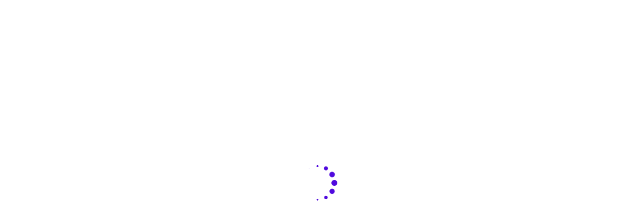

--- FILE ---
content_type: text/html; charset=UTF-8
request_url: https://giupviectheogio.net/tap-vu-van-phong-quan-3.html
body_size: 35003
content:
<!doctype html>
<html lang="vi">
<head>
    <meta charset="UTF-8">
    <meta name="viewport" content="width=device-width, initial-scale=1">
    <link rel="profile" href="https://gmpg.org/xfn/11">
	<base href="https://giupviectheogio.net/" />
	<style>
#wpadminbar #wp-admin-bar-wccp_free_top_button .ab-icon:before {
	content: "\f160";
	color: #02CA02;
	top: 3px;
}
#wpadminbar #wp-admin-bar-wccp_free_top_button .ab-icon {
	transform: rotate(45deg);
}
</style>
<meta name='robots' content='index, follow, max-image-preview:large, max-snippet:-1, max-video-preview:-1' />

	<!-- This site is optimized with the Yoast SEO plugin v26.8 - https://yoast.com/product/yoast-seo-wordpress/ -->
	<title>Tạp Vụ Văn Phòng Quận 3, Tạp Vụ Công Ty Chuyên Nghiệp</title>
	<meta name="description" content="Tạp vụ văn phòng quận 3. Dịch vụ tạp vụ văn phòng công ty là một dịch vụ mới xuất hiện trong những năm gần đây, nhưng lại nhận được rất nhiều" />
	<link rel="canonical" href="https://giupviectheogio.net/tap-vu-van-phong-quan-3.html" />
	<meta property="og:locale" content="vi_VN" />
	<meta property="og:type" content="article" />
	<meta property="og:title" content="Tạp Vụ Văn Phòng Quận 3, Tạp Vụ Công Ty Chuyên Nghiệp" />
	<meta property="og:description" content="Tạp vụ văn phòng quận 3. Dịch vụ tạp vụ văn phòng công ty là một dịch vụ mới xuất hiện trong những năm gần đây, nhưng lại nhận được rất nhiều" />
	<meta property="og:url" content="https://giupviectheogio.net/tap-vu-van-phong-quan-3.html" />
	<meta property="og:site_name" content="Giupviectheogio.net" />
	<meta property="article:publisher" content="https://www.facebook.com/Giupviectheogio.net" />
	<meta property="article:published_time" content="2021-10-01T00:00:00+00:00" />
	<meta property="article:modified_time" content="2021-12-22T20:58:52+00:00" />
	<meta property="og:image" content="https://giupviectheogio.net/wp-content/uploads/2021/12/giupviectheogio610.webp" />
	<meta property="og:image:width" content="1000" />
	<meta property="og:image:height" content="822" />
	<meta property="og:image:type" content="image/webp" />
	<meta name="author" content="giupviectheogio" />
	<meta name="twitter:card" content="summary_large_image" />
	<meta name="twitter:creator" content="@giupviectheoh" />
	<meta name="twitter:site" content="@giupviectheoh" />
	<meta name="twitter:label1" content="Được viết bởi" />
	<meta name="twitter:data1" content="giupviectheogio" />
	<meta name="twitter:label2" content="Ước tính thời gian đọc" />
	<meta name="twitter:data2" content="7 phút" />
	<script type="application/ld+json" class="yoast-schema-graph">{"@context":"https://schema.org","@graph":[{"@type":"Article","@id":"https://giupviectheogio.net/tap-vu-van-phong-quan-3.html#article","isPartOf":{"@id":"https://giupviectheogio.net/tap-vu-van-phong-quan-3.html"},"author":{"name":"giupviectheogio","@id":"https://giupviectheogio.net/#/schema/person/32b401ccdfcfc62137fcd017ee0c9351"},"headline":"Tạp Vụ Văn Phòng Quận 3","datePublished":"2021-10-01T00:00:00+00:00","dateModified":"2021-12-22T20:58:52+00:00","mainEntityOfPage":{"@id":"https://giupviectheogio.net/tap-vu-van-phong-quan-3.html"},"wordCount":1741,"commentCount":0,"publisher":{"@id":"https://giupviectheogio.net/#organization"},"image":{"@id":"https://giupviectheogio.net/tap-vu-van-phong-quan-3.html#primaryimage"},"thumbnailUrl":"https://giupviectheogio.net/wp-content/uploads/2021/12/giupviectheogio610.webp","keywords":["Tìm việc làm tạp vụ quận 3"],"articleSection":["Video (Góc dịch vụ)"],"inLanguage":"vi","potentialAction":[{"@type":"CommentAction","name":"Comment","target":["https://giupviectheogio.net/tap-vu-van-phong-quan-3.html#respond"]}]},{"@type":"WebPage","@id":"https://giupviectheogio.net/tap-vu-van-phong-quan-3.html","url":"https://giupviectheogio.net/tap-vu-van-phong-quan-3.html","name":"Tạp Vụ Văn Phòng Quận 3, Tạp Vụ Công Ty Chuyên Nghiệp","isPartOf":{"@id":"https://giupviectheogio.net/#website"},"primaryImageOfPage":{"@id":"https://giupviectheogio.net/tap-vu-van-phong-quan-3.html#primaryimage"},"image":{"@id":"https://giupviectheogio.net/tap-vu-van-phong-quan-3.html#primaryimage"},"thumbnailUrl":"https://giupviectheogio.net/wp-content/uploads/2021/12/giupviectheogio610.webp","datePublished":"2021-10-01T00:00:00+00:00","dateModified":"2021-12-22T20:58:52+00:00","description":"Tạp vụ văn phòng quận 3. Dịch vụ tạp vụ văn phòng công ty là một dịch vụ mới xuất hiện trong những năm gần đây, nhưng lại nhận được rất nhiều","breadcrumb":{"@id":"https://giupviectheogio.net/tap-vu-van-phong-quan-3.html#breadcrumb"},"inLanguage":"vi","potentialAction":[{"@type":"ReadAction","target":["https://giupviectheogio.net/tap-vu-van-phong-quan-3.html"]}]},{"@type":"ImageObject","inLanguage":"vi","@id":"https://giupviectheogio.net/tap-vu-van-phong-quan-3.html#primaryimage","url":"https://giupviectheogio.net/wp-content/uploads/2021/12/giupviectheogio610.webp","contentUrl":"https://giupviectheogio.net/wp-content/uploads/2021/12/giupviectheogio610.webp","width":1000,"height":822,"caption":"Công Ty Cung Cấp Dịch Vụ Tạp Vụ Văn Phòng Quận 3"},{"@type":"BreadcrumbList","@id":"https://giupviectheogio.net/tap-vu-van-phong-quan-3.html#breadcrumb","itemListElement":[{"@type":"ListItem","position":1,"name":"Giúp việc theo giờ","item":"https://giupviectheogio.net/"},{"@type":"ListItem","position":2,"name":"Blog","item":"https://giupviectheogio.net/tin-moi"},{"@type":"ListItem","position":3,"name":"Video (Góc dịch vụ)","item":"https://giupviectheogio.net/goc-dich-vu"},{"@type":"ListItem","position":4,"name":"Tạp Vụ Văn Phòng Quận 3"}]},{"@type":"WebSite","@id":"https://giupviectheogio.net/#website","url":"https://giupviectheogio.net/","name":"Giupviectheogio.net","description":"Dịch vụ giúp việc theo giờ chuyên nghiệp","publisher":{"@id":"https://giupviectheogio.net/#organization"},"potentialAction":[{"@type":"SearchAction","target":{"@type":"EntryPoint","urlTemplate":"https://giupviectheogio.net/?s={search_term_string}"},"query-input":{"@type":"PropertyValueSpecification","valueRequired":true,"valueName":"search_term_string"}}],"inLanguage":"vi"},{"@type":"Organization","@id":"https://giupviectheogio.net/#organization","name":"Dịch Vụ Giúp Việc Theo Giờ Chuyên Nghiệp - Uy Tín Top 1","url":"https://giupviectheogio.net/","logo":{"@type":"ImageObject","inLanguage":"vi","@id":"https://giupviectheogio.net/#/schema/logo/image/","url":"https://giupviectheogio.net/wp-content/uploads/2021/07/logo-giupviectheogio.png","contentUrl":"https://giupviectheogio.net/wp-content/uploads/2021/07/logo-giupviectheogio.png","width":2234,"height":656,"caption":"Dịch Vụ Giúp Việc Theo Giờ Chuyên Nghiệp - Uy Tín Top 1"},"image":{"@id":"https://giupviectheogio.net/#/schema/logo/image/"},"sameAs":["https://www.facebook.com/Giupviectheogio.net","https://x.com/giupviectheoh","https://www.instagram.com/giupviectheoh","https://myspace.com/giupviectheogionet","https://www.pinterest.com/giupviectheogionet","https://www.youtube.com/channel/UCMJl_e2Q8W5yFKxNLs8b8Pg"]},{"@type":"Person","@id":"https://giupviectheogio.net/#/schema/person/32b401ccdfcfc62137fcd017ee0c9351","name":"giupviectheogio","image":{"@type":"ImageObject","inLanguage":"vi","@id":"https://giupviectheogio.net/#/schema/person/image/","url":"https://secure.gravatar.com/avatar/a454c5e1d6b5991a2493e16fe416d45a0869dea5c704b7b20012b07db9ee65ee?s=96&d=mm&r=g","contentUrl":"https://secure.gravatar.com/avatar/a454c5e1d6b5991a2493e16fe416d45a0869dea5c704b7b20012b07db9ee65ee?s=96&d=mm&r=g","caption":"giupviectheogio"},"sameAs":["https://giupviectheogio.net"]},false]}</script>
	<!-- / Yoast SEO plugin. -->


<link rel='dns-prefetch' href='//fonts.googleapis.com' />
<link rel="alternate" type="application/rss+xml" title="Dòng thông tin Giupviectheogio.net &raquo;" href="https://giupviectheogio.net/feed" />
<link rel="alternate" type="application/rss+xml" title="Giupviectheogio.net &raquo; Dòng bình luận" href="https://giupviectheogio.net/comments/feed" />
<link rel="alternate" type="application/rss+xml" title="Giupviectheogio.net &raquo; Tạp Vụ Văn Phòng Quận 3 Dòng bình luận" href="https://giupviectheogio.net/tap-vu-van-phong-quan-3.html/feed" />
<link rel="alternate" title="oNhúng (JSON)" type="application/json+oembed" href="https://giupviectheogio.net/wp-json/oembed/1.0/embed?url=https%3A%2F%2Fgiupviectheogio.net%2Ftap-vu-van-phong-quan-3.html" />
<link rel="alternate" title="oNhúng (XML)" type="text/xml+oembed" href="https://giupviectheogio.net/wp-json/oembed/1.0/embed?url=https%3A%2F%2Fgiupviectheogio.net%2Ftap-vu-van-phong-quan-3.html&#038;format=xml" />
<style id='wp-img-auto-sizes-contain-inline-css' type='text/css'>
img:is([sizes=auto i],[sizes^="auto," i]){contain-intrinsic-size:3000px 1500px}
/*# sourceURL=wp-img-auto-sizes-contain-inline-css */
</style>

<style id='wp-emoji-styles-inline-css' type='text/css'>

	img.wp-smiley, img.emoji {
		display: inline !important;
		border: none !important;
		box-shadow: none !important;
		height: 1em !important;
		width: 1em !important;
		margin: 0 0.07em !important;
		vertical-align: -0.1em !important;
		background: none !important;
		padding: 0 !important;
	}
/*# sourceURL=wp-emoji-styles-inline-css */
</style>
<link rel='stylesheet' id='wp-block-library-css' href='https://giupviectheogio.net/wp-includes/css/dist/block-library/style.min.css?ver=6.9' type='text/css' media='all' />
<style id='global-styles-inline-css' type='text/css'>
:root{--wp--preset--aspect-ratio--square: 1;--wp--preset--aspect-ratio--4-3: 4/3;--wp--preset--aspect-ratio--3-4: 3/4;--wp--preset--aspect-ratio--3-2: 3/2;--wp--preset--aspect-ratio--2-3: 2/3;--wp--preset--aspect-ratio--16-9: 16/9;--wp--preset--aspect-ratio--9-16: 9/16;--wp--preset--color--black: #000000;--wp--preset--color--cyan-bluish-gray: #abb8c3;--wp--preset--color--white: #ffffff;--wp--preset--color--pale-pink: #f78da7;--wp--preset--color--vivid-red: #cf2e2e;--wp--preset--color--luminous-vivid-orange: #ff6900;--wp--preset--color--luminous-vivid-amber: #fcb900;--wp--preset--color--light-green-cyan: #7bdcb5;--wp--preset--color--vivid-green-cyan: #00d084;--wp--preset--color--pale-cyan-blue: #8ed1fc;--wp--preset--color--vivid-cyan-blue: #0693e3;--wp--preset--color--vivid-purple: #9b51e0;--wp--preset--color--blue: #59BACC;--wp--preset--color--green: #58AD69;--wp--preset--color--orange: #FFBC49;--wp--preset--color--red: #E2574C;--wp--preset--gradient--vivid-cyan-blue-to-vivid-purple: linear-gradient(135deg,rgb(6,147,227) 0%,rgb(155,81,224) 100%);--wp--preset--gradient--light-green-cyan-to-vivid-green-cyan: linear-gradient(135deg,rgb(122,220,180) 0%,rgb(0,208,130) 100%);--wp--preset--gradient--luminous-vivid-amber-to-luminous-vivid-orange: linear-gradient(135deg,rgb(252,185,0) 0%,rgb(255,105,0) 100%);--wp--preset--gradient--luminous-vivid-orange-to-vivid-red: linear-gradient(135deg,rgb(255,105,0) 0%,rgb(207,46,46) 100%);--wp--preset--gradient--very-light-gray-to-cyan-bluish-gray: linear-gradient(135deg,rgb(238,238,238) 0%,rgb(169,184,195) 100%);--wp--preset--gradient--cool-to-warm-spectrum: linear-gradient(135deg,rgb(74,234,220) 0%,rgb(151,120,209) 20%,rgb(207,42,186) 40%,rgb(238,44,130) 60%,rgb(251,105,98) 80%,rgb(254,248,76) 100%);--wp--preset--gradient--blush-light-purple: linear-gradient(135deg,rgb(255,206,236) 0%,rgb(152,150,240) 100%);--wp--preset--gradient--blush-bordeaux: linear-gradient(135deg,rgb(254,205,165) 0%,rgb(254,45,45) 50%,rgb(107,0,62) 100%);--wp--preset--gradient--luminous-dusk: linear-gradient(135deg,rgb(255,203,112) 0%,rgb(199,81,192) 50%,rgb(65,88,208) 100%);--wp--preset--gradient--pale-ocean: linear-gradient(135deg,rgb(255,245,203) 0%,rgb(182,227,212) 50%,rgb(51,167,181) 100%);--wp--preset--gradient--electric-grass: linear-gradient(135deg,rgb(202,248,128) 0%,rgb(113,206,126) 100%);--wp--preset--gradient--midnight: linear-gradient(135deg,rgb(2,3,129) 0%,rgb(40,116,252) 100%);--wp--preset--font-size--small: 12px;--wp--preset--font-size--medium: 20px;--wp--preset--font-size--large: 20px;--wp--preset--font-size--x-large: 42px;--wp--preset--font-size--regular: 16px;--wp--preset--spacing--20: 0.44rem;--wp--preset--spacing--30: 0.67rem;--wp--preset--spacing--40: 1rem;--wp--preset--spacing--50: 1.5rem;--wp--preset--spacing--60: 2.25rem;--wp--preset--spacing--70: 3.38rem;--wp--preset--spacing--80: 5.06rem;--wp--preset--shadow--natural: 6px 6px 9px rgba(0, 0, 0, 0.2);--wp--preset--shadow--deep: 12px 12px 50px rgba(0, 0, 0, 0.4);--wp--preset--shadow--sharp: 6px 6px 0px rgba(0, 0, 0, 0.2);--wp--preset--shadow--outlined: 6px 6px 0px -3px rgb(255, 255, 255), 6px 6px rgb(0, 0, 0);--wp--preset--shadow--crisp: 6px 6px 0px rgb(0, 0, 0);}:where(.is-layout-flex){gap: 0.5em;}:where(.is-layout-grid){gap: 0.5em;}body .is-layout-flex{display: flex;}.is-layout-flex{flex-wrap: wrap;align-items: center;}.is-layout-flex > :is(*, div){margin: 0;}body .is-layout-grid{display: grid;}.is-layout-grid > :is(*, div){margin: 0;}:where(.wp-block-columns.is-layout-flex){gap: 2em;}:where(.wp-block-columns.is-layout-grid){gap: 2em;}:where(.wp-block-post-template.is-layout-flex){gap: 1.25em;}:where(.wp-block-post-template.is-layout-grid){gap: 1.25em;}.has-black-color{color: var(--wp--preset--color--black) !important;}.has-cyan-bluish-gray-color{color: var(--wp--preset--color--cyan-bluish-gray) !important;}.has-white-color{color: var(--wp--preset--color--white) !important;}.has-pale-pink-color{color: var(--wp--preset--color--pale-pink) !important;}.has-vivid-red-color{color: var(--wp--preset--color--vivid-red) !important;}.has-luminous-vivid-orange-color{color: var(--wp--preset--color--luminous-vivid-orange) !important;}.has-luminous-vivid-amber-color{color: var(--wp--preset--color--luminous-vivid-amber) !important;}.has-light-green-cyan-color{color: var(--wp--preset--color--light-green-cyan) !important;}.has-vivid-green-cyan-color{color: var(--wp--preset--color--vivid-green-cyan) !important;}.has-pale-cyan-blue-color{color: var(--wp--preset--color--pale-cyan-blue) !important;}.has-vivid-cyan-blue-color{color: var(--wp--preset--color--vivid-cyan-blue) !important;}.has-vivid-purple-color{color: var(--wp--preset--color--vivid-purple) !important;}.has-black-background-color{background-color: var(--wp--preset--color--black) !important;}.has-cyan-bluish-gray-background-color{background-color: var(--wp--preset--color--cyan-bluish-gray) !important;}.has-white-background-color{background-color: var(--wp--preset--color--white) !important;}.has-pale-pink-background-color{background-color: var(--wp--preset--color--pale-pink) !important;}.has-vivid-red-background-color{background-color: var(--wp--preset--color--vivid-red) !important;}.has-luminous-vivid-orange-background-color{background-color: var(--wp--preset--color--luminous-vivid-orange) !important;}.has-luminous-vivid-amber-background-color{background-color: var(--wp--preset--color--luminous-vivid-amber) !important;}.has-light-green-cyan-background-color{background-color: var(--wp--preset--color--light-green-cyan) !important;}.has-vivid-green-cyan-background-color{background-color: var(--wp--preset--color--vivid-green-cyan) !important;}.has-pale-cyan-blue-background-color{background-color: var(--wp--preset--color--pale-cyan-blue) !important;}.has-vivid-cyan-blue-background-color{background-color: var(--wp--preset--color--vivid-cyan-blue) !important;}.has-vivid-purple-background-color{background-color: var(--wp--preset--color--vivid-purple) !important;}.has-black-border-color{border-color: var(--wp--preset--color--black) !important;}.has-cyan-bluish-gray-border-color{border-color: var(--wp--preset--color--cyan-bluish-gray) !important;}.has-white-border-color{border-color: var(--wp--preset--color--white) !important;}.has-pale-pink-border-color{border-color: var(--wp--preset--color--pale-pink) !important;}.has-vivid-red-border-color{border-color: var(--wp--preset--color--vivid-red) !important;}.has-luminous-vivid-orange-border-color{border-color: var(--wp--preset--color--luminous-vivid-orange) !important;}.has-luminous-vivid-amber-border-color{border-color: var(--wp--preset--color--luminous-vivid-amber) !important;}.has-light-green-cyan-border-color{border-color: var(--wp--preset--color--light-green-cyan) !important;}.has-vivid-green-cyan-border-color{border-color: var(--wp--preset--color--vivid-green-cyan) !important;}.has-pale-cyan-blue-border-color{border-color: var(--wp--preset--color--pale-cyan-blue) !important;}.has-vivid-cyan-blue-border-color{border-color: var(--wp--preset--color--vivid-cyan-blue) !important;}.has-vivid-purple-border-color{border-color: var(--wp--preset--color--vivid-purple) !important;}.has-vivid-cyan-blue-to-vivid-purple-gradient-background{background: var(--wp--preset--gradient--vivid-cyan-blue-to-vivid-purple) !important;}.has-light-green-cyan-to-vivid-green-cyan-gradient-background{background: var(--wp--preset--gradient--light-green-cyan-to-vivid-green-cyan) !important;}.has-luminous-vivid-amber-to-luminous-vivid-orange-gradient-background{background: var(--wp--preset--gradient--luminous-vivid-amber-to-luminous-vivid-orange) !important;}.has-luminous-vivid-orange-to-vivid-red-gradient-background{background: var(--wp--preset--gradient--luminous-vivid-orange-to-vivid-red) !important;}.has-very-light-gray-to-cyan-bluish-gray-gradient-background{background: var(--wp--preset--gradient--very-light-gray-to-cyan-bluish-gray) !important;}.has-cool-to-warm-spectrum-gradient-background{background: var(--wp--preset--gradient--cool-to-warm-spectrum) !important;}.has-blush-light-purple-gradient-background{background: var(--wp--preset--gradient--blush-light-purple) !important;}.has-blush-bordeaux-gradient-background{background: var(--wp--preset--gradient--blush-bordeaux) !important;}.has-luminous-dusk-gradient-background{background: var(--wp--preset--gradient--luminous-dusk) !important;}.has-pale-ocean-gradient-background{background: var(--wp--preset--gradient--pale-ocean) !important;}.has-electric-grass-gradient-background{background: var(--wp--preset--gradient--electric-grass) !important;}.has-midnight-gradient-background{background: var(--wp--preset--gradient--midnight) !important;}.has-small-font-size{font-size: var(--wp--preset--font-size--small) !important;}.has-medium-font-size{font-size: var(--wp--preset--font-size--medium) !important;}.has-large-font-size{font-size: var(--wp--preset--font-size--large) !important;}.has-x-large-font-size{font-size: var(--wp--preset--font-size--x-large) !important;}
/*# sourceURL=global-styles-inline-css */
</style>

<style id='classic-theme-styles-inline-css' type='text/css'>
/*! This file is auto-generated */
.wp-block-button__link{color:#fff;background-color:#32373c;border-radius:9999px;box-shadow:none;text-decoration:none;padding:calc(.667em + 2px) calc(1.333em + 2px);font-size:1.125em}.wp-block-file__button{background:#32373c;color:#fff;text-decoration:none}
/*# sourceURL=/wp-includes/css/classic-themes.min.css */
</style>
<link rel='stylesheet' id='yasrcss-css' href='https://giupviectheogio.net/wp-content/plugins/yet-another-stars-rating/includes/css/yasr.css?ver=3.4.15' type='text/css' media='all' />
<style id='yasrcss-inline-css' type='text/css'>

            .yasr-star-rating {
                background-image: url('https://giupviectheogio.net/wp-content/plugins/yet-another-stars-rating/includes/img/star_2.svg');
            }
            .yasr-star-rating .yasr-star-value {
                background: url('https://giupviectheogio.net/wp-content/plugins/yet-another-stars-rating/includes/img/star_3.svg') ;
            }
/*# sourceURL=yasrcss-inline-css */
</style>
<link rel='stylesheet' id='flaticon-css' href='https://giupviectheogio.net/wp-content/plugins/aapside-master/assets/css/flaticon.css?ver=2.0.2' type='text/css' media='all' />
<link rel='stylesheet' id='ir-icon-css' href='https://giupviectheogio.net/wp-content/plugins/aapside-master/assets/css/ir-icon.css?ver=2.0.2' type='text/css' media='all' />
<link rel='stylesheet' id='xg-icons-css' href='https://giupviectheogio.net/wp-content/plugins/aapside-master/assets/css/xg-icons.css?ver=2.0.2' type='text/css' media='all' />
<link rel='stylesheet' id='owl-carousel-css' href='https://giupviectheogio.net/wp-content/plugins/aapside-master/assets/css/owl.carousel.min.css?ver=2.0.2' type='text/css' media='all' />
<link rel='stylesheet' id='appside-master-main-style-css' href='https://giupviectheogio.net/wp-content/plugins/aapside-master/assets/css/main-style.css?ver=2.0.2' type='text/css' media='all' />
<link rel='stylesheet' id='animate-css' href='https://giupviectheogio.net/wp-content/plugins/aapside-master/assets/css/animate.css?ver=2.0.2' type='text/css' media='all' />
<link rel='stylesheet' id='bootstrap-css' href='https://giupviectheogio.net/wp-content/plugins/aapside-master/assets/css/bootstrap.min.css?ver=2.0.2' type='text/css' media='all' />
<link rel='stylesheet' id='magnific-popup-css' href='https://giupviectheogio.net/wp-content/plugins/aapside-master/assets/css/magnific-popup.css?ver=2.0.2' type='text/css' media='all' />
<link rel='stylesheet' id='font-awesome-css' href='https://giupviectheogio.net/wp-content/plugins/elementor/assets/lib/font-awesome/css/font-awesome.min.css?ver=4.7.0' type='text/css' media='all' />
<link rel='stylesheet' id='appside-theme-main-style-css' href='https://giupviectheogio.net/wp-content/plugins/aapside-master/assets/css/theme-main-style.css?ver=2.0.2' type='text/css' media='all' />
<link rel='stylesheet' id='appside-responsive-css' href='https://giupviectheogio.net/wp-content/plugins/aapside-master/assets/css/responsive.css?ver=2.0.2' type='text/css' media='all' />
<link rel='stylesheet' id='contact-form-7-css' href='https://giupviectheogio.net/wp-content/plugins/contact-form-7/includes/css/styles.css?ver=6.1.4' type='text/css' media='all' />
<link rel='stylesheet' id='dashicons-css' href='https://giupviectheogio.net/wp-includes/css/dashicons.min.css?ver=6.9' type='text/css' media='all' />
<link rel='stylesheet' id='appside-google-fonts-css' href='//fonts.googleapis.com/css?family=Poppins%3A400%7CPoppins%3A700' type='text/css' media='all' />
<link rel='stylesheet' id='appside-default-style-css' href='https://giupviectheogio.net/wp-content/themes/giupviectheogio/assets/css/default-style.css?ver=1.0' type='text/css' media='all' />
<link rel='stylesheet' id='appside-main-style-css' href='https://giupviectheogio.net/wp-content/themes/giupviectheogio/assets/css/main-style.css?ver=1.0' type='text/css' media='all' />
<link rel='stylesheet' id='appside-gutenberg-style-css' href='https://giupviectheogio.net/wp-content/themes/giupviectheogio/assets/css/gutenberg.css?ver=1.0' type='text/css' media='all' />
<link rel='stylesheet' id='woocommerce-style-css' href='https://giupviectheogio.net/wp-content/themes/giupviectheogio/assets/css/woocommerce-style.css?ver=1.0' type='text/css' media='all' />
<link rel='stylesheet' id='appside-style-css' href='https://giupviectheogio.net/wp-content/themes/giupviectheogio/style.css?ver=6.9' type='text/css' media='all' />
<style id='appside-style-inline-css' type='text/css'>
	.page-content-wrap-8121{padding-top:100px;padding-bottom:100px;#ffffff	}	.page-content-inner-8121{#ffffff	}
	.preloader-wrapper{background-color:#ffffff}.breadcrumb-area{background-image:url(https://giupviectheogio.net/wp-content/uploads/2020/05/header-bg.png) ;background-position:center center;background-repeat:no-repeat;background-size:cover;background-attachment:scroll}.footer-top{padding-top:100px;padding-bottom:65px}.copyright-inner{padding-top:20px;padding-bottom:20px}.header-style-default .navbar-area.navbar-default .nav-container .navbar-collapse .navbar-nav li a,.header-style-default .navbar-area.navbar-default .nav-container .navbar-collapse .navbar-nav li.menu-item-has-children:before{color:#500ade}.header-style-default .navbar-area.navbar-default{background-color:#fff}.header-style-default .navbar-area.navbar-default .nav-container .navbar-collapse .navbar-nav li.menu-item-has-children .sub-menu li a{background-color:#ffffff;color:#878a95}.header-style-default .navbar-area.navbar-default .nav-container .navbar-collapse .navbar-nav li.menu-item-has-children .sub-menu li a:hover{background-color:var(--main-color-one);color:#fff}.header-style-default .navbar-area .nav-container .navbar-collapse .navbar-nav li a:hover{color:var(--main-color-one)}.header-style-01 .navbar-area.navbar-style-transparent .nav-container .navbar-collapse .navbar-nav li a,.header-style-01 .navbar-area.navbar-style-transparent .nav-container .navbar-collapse .navbar-nav li.menu-item-has-children:before{color:rgba(255,255,255,0.8)}.header-style-01 .navbar-area.navbar-style-transparent{background-color:transparent}.header-style-01 .navbar-area.navbar-style-transparent .nav-container .navbar-collapse .navbar-nav li.menu-item-has-children .sub-menu li a{background-color:#ffffff;color:#878a95}.header-style-01 .navbar-area.navbar-style-transparent .nav-container .navbar-collapse .navbar-nav li.menu-item-has-children .sub-menu li a:hover{background-color:var(--main-color-one);color:#fff}.header-style-02 .navbar-area.navbar-style-transparent .nav-container .navbar-collapse .navbar-nav li a,.header-style-02 .navbar-area.navbar-style-transparent .nav-container .navbar-collapse .navbar-nav li.menu-item-has-children:before{color:rgba(255,255,255,0.8)}.header-style-02 .navbar-area.navbar-style-transparent{background-color:transparent}.header-style-02 .navbar-area.navbar-style-transparent .nav-container .navbar-collapse .navbar-nav li.menu-item-has-children .sub-menu li a{background-color:#ffffff;color:#878a95}.header-style-02 .navbar-area.navbar-style-transparent .nav-container .navbar-collapse .navbar-nav li.menu-item-has-children .sub-menu li a:hover{background-color:var(--main-color-one);color:#fff}.header-style-02 .navbar-area.navbar-style-transparent .nav-container .nav-right-content ul li .boxed-btn:first-child{border-color:rgba(255,255,255,.8);color:rgba(255,255,255,.8)}.header-style-02 .navbar-area.navbar-style-transparent .nav-container .nav-right-content ul li .boxed-btn:first-child:hover{background-color:#500ade;border-color:#500ade;color:#fff}.header-style-02 .navbar-area.navbar-style-transparent .nav-container .nav-right-content ul li .boxed-btn{background-color:#500ade;color:rgba(255,255,255,.8)}.header-style-03 .navbar-area .nav-container .navbar-collapse .navbar-nav li a,.header-style-03 .navbar-area .nav-container .navbar-collapse .navbar-nav li.menu-item-has-children:before{color:#878a95}.header-style-03 .navbar-area{background-color:#fff}.header-style-03 .navbar-area .nav-container .navbar-collapse .navbar-nav li.menu-item-has-children .sub-menu li a{background-color:#ffffff;color:#878a95}.header-style-03 .navbar-area .nav-container .navbar-collapse .navbar-nav li.menu-item-has-children .sub-menu li a:hover{background-color:var(--main-color-one);color:#fff}.header-style-03 .navbar-area .nav-container .nav-right-content ul li .boxed-btn{background-color:#500ade;color:rgba(255,255,255,.8);border-color:#500ade}.widget{border-color:#fafafa !important}.widget .widget-title,.widget_rss ul li a.rsswidget,.widget .recent_post_item li.single-recent-post-item .content .title>a{color:#242424 } .widget ul li a,.widget ul li,.widget p,.widget .table td,.widget .table th,.widget caption,.widget_tag_cloud .tagcloud a,.calendar_wrap table td,.calendar_wrap table tr{color:#777777 }	.footer-area{background-color:#06091b}.widget.footer-widget p,.footer-widget.widget_tag_cloud .tagcloud a,.widget.footer-widget.widget_calendar caption,.widget.footer-widget.widget_calendar th,.widget.footer-widget.widget_calendar td,.footer-widget.widget p,.footer-widget.widget a,.footer-widget.widget,.widget.footer-widget ul li a,.widget.footer-widget ul li{color:rgba(255,255,255,0.7)}.widget.footer-widget .widget-title,.widget.footer-widget .widget-title a,.footer-widget.widget_rss ul li a.rsswidget,.footer-widget.widget .recent_post_item li.single-recent-post-item .content .title>a{color:#ffffff}.footer-widget.widget_appside_about_us .social-icon li a{color:var(--main-color-one) !important}.copyright-inner{border-top:1px solid rgba(255,255,255,0.2);color:rgba(255,255,255,0.6)}.error_page_content_area{background-color:#ffffff;padding-top:120px;padding-bottom:120px}.blog-page-content-area{background-color:#ffffff;padding-top:120px;padding-bottom:120px}.blog-single-page-content-area{background-color:#ffffff;padding-top:120px;padding-bottom:120px}.archive-page-content-area{background-color:#ffffff;padding-top:120px;padding-bottom:120px}.search-page-content-area{background-color:#ffffff;padding-top:120px;padding-bottom:120px}.portfolio-details-page{background-color:#ffffff;padding-top:120px;padding-bottom:120px}html,body{font-family:"Poppins",sans-serif}body,p{font-size:16px;font-weight:normal}:root{--body-font:"Poppins",sans-serif}:root{--heading-font:"Poppins",sans-serif}:root{--main-color-one:#500ade;--secondary-color:#111d5c;--heading-color:#1c144e;--paragraph-color:#0f0121}
/*# sourceURL=appside-style-inline-css */
</style>
<link rel='stylesheet' id='tablepress-default-css' href='https://giupviectheogio.net/wp-content/plugins/tablepress/css/build/default.css?ver=3.2.6' type='text/css' media='all' />
<link rel='stylesheet' id='elementor-icons-css' href='https://giupviectheogio.net/wp-content/plugins/elementor/assets/lib/eicons/css/elementor-icons.min.css?ver=5.11.0' type='text/css' media='all' />
<link rel='stylesheet' id='elementor-animations-css' href='https://giupviectheogio.net/wp-content/plugins/elementor/assets/lib/animations/animations.min.css?ver=3.2.5' type='text/css' media='all' />
<link rel='stylesheet' id='elementor-frontend-css' href='https://giupviectheogio.net/wp-content/plugins/elementor/assets/css/frontend.min.css?ver=3.2.5' type='text/css' media='all' />
<style id='elementor-frontend-inline-css' type='text/css'>
@font-face{font-family:eicons;src:url(https://giupviectheogio.net/wp-content/plugins/elementor/assets/lib/eicons/fonts/eicons.eot?5.10.0);src:url(https://giupviectheogio.net/wp-content/plugins/elementor/assets/lib/eicons/fonts/eicons.eot?5.10.0#iefix) format("embedded-opentype"),url(https://giupviectheogio.net/wp-content/plugins/elementor/assets/lib/eicons/fonts/eicons.woff2?5.10.0) format("woff2"),url(https://giupviectheogio.net/wp-content/plugins/elementor/assets/lib/eicons/fonts/eicons.woff?5.10.0) format("woff"),url(https://giupviectheogio.net/wp-content/plugins/elementor/assets/lib/eicons/fonts/eicons.ttf?5.10.0) format("truetype"),url(https://giupviectheogio.net/wp-content/plugins/elementor/assets/lib/eicons/fonts/eicons.svg?5.10.0#eicon) format("svg");font-weight:400;font-style:normal}
/*# sourceURL=elementor-frontend-inline-css */
</style>
<link rel='stylesheet' id='elementor-post-6-css' href='https://giupviectheogio.net/wp-content/uploads/elementor/css/post-6.css?ver=1624814345' type='text/css' media='all' />
<link rel='stylesheet' id='elementor-global-css' href='https://giupviectheogio.net/wp-content/uploads/elementor/css/global.css?ver=1624814346' type='text/css' media='all' />
<link rel='stylesheet' id='elementor-post-8121-css' href='https://giupviectheogio.net/wp-content/uploads/elementor/css/post-8121.css?ver=1638527891' type='text/css' media='all' />
<link rel='stylesheet' id='google-fonts-1-css' href='https://fonts.googleapis.com/css?family=Roboto%3A100%2C100italic%2C200%2C200italic%2C300%2C300italic%2C400%2C400italic%2C500%2C500italic%2C600%2C600italic%2C700%2C700italic%2C800%2C800italic%2C900%2C900italic%7CRoboto+Slab%3A100%2C100italic%2C200%2C200italic%2C300%2C300italic%2C400%2C400italic%2C500%2C500italic%2C600%2C600italic%2C700%2C700italic%2C800%2C800italic%2C900%2C900italic%7CPoppins%3A100%2C100italic%2C200%2C200italic%2C300%2C300italic%2C400%2C400italic%2C500%2C500italic%2C600%2C600italic%2C700%2C700italic%2C800%2C800italic%2C900%2C900italic&#038;display=auto&#038;subset=vietnamese&#038;ver=6.9' type='text/css' media='all' />
<link rel='stylesheet' id='elementor-icons-shared-0-css' href='https://giupviectheogio.net/wp-content/plugins/elementor/assets/lib/font-awesome/css/fontawesome.min.css?ver=5.15.1' type='text/css' media='all' />
<link rel='stylesheet' id='elementor-icons-fa-solid-css' href='https://giupviectheogio.net/wp-content/plugins/elementor/assets/lib/font-awesome/css/solid.min.css?ver=5.15.1' type='text/css' media='all' />
<script type="text/javascript" src="https://giupviectheogio.net/wp-includes/js/jquery/jquery.min.js?ver=3.7.1" id="jquery-core-js"></script>
<script type="text/javascript" src="https://giupviectheogio.net/wp-includes/js/jquery/jquery-migrate.min.js?ver=3.4.1" id="jquery-migrate-js"></script>
<link rel="https://api.w.org/" href="https://giupviectheogio.net/wp-json/" /><link rel="alternate" title="JSON" type="application/json" href="https://giupviectheogio.net/wp-json/wp/v2/posts/8121" /><link rel="EditURI" type="application/rsd+xml" title="RSD" href="https://giupviectheogio.net/xmlrpc.php?rsd" />
<meta name="generator" content="WordPress 6.9" />
<link rel='shortlink' href='https://giupviectheogio.net/?p=8121' />
<script id="wpcp_disable_selection" type="text/javascript">
var image_save_msg='You are not allowed to save images!';
	var no_menu_msg='Context Menu disabled!';
	var smessage = "Nội dung được bảo vệ !!";

function disableEnterKey(e)
{
	var elemtype = e.target.tagName;
	
	elemtype = elemtype.toUpperCase();
	
	if (elemtype == "TEXT" || elemtype == "TEXTAREA" || elemtype == "INPUT" || elemtype == "PASSWORD" || elemtype == "SELECT" || elemtype == "OPTION" || elemtype == "EMBED")
	{
		elemtype = 'TEXT';
	}
	
	if (e.ctrlKey){
     var key;
     if(window.event)
          key = window.event.keyCode;     //IE
     else
          key = e.which;     //firefox (97)
    //if (key != 17) alert(key);
     if (elemtype!= 'TEXT' && (key == 97 || key == 65 || key == 67 || key == 99 || key == 88 || key == 120 || key == 26 || key == 85  || key == 86 || key == 83 || key == 43 || key == 73))
     {
		if(wccp_free_iscontenteditable(e)) return true;
		show_wpcp_message('You are not allowed to copy content or view source');
		return false;
     }else
     	return true;
     }
}


/*For contenteditable tags*/
function wccp_free_iscontenteditable(e)
{
	var e = e || window.event; // also there is no e.target property in IE. instead IE uses window.event.srcElement
  	
	var target = e.target || e.srcElement;

	var elemtype = e.target.nodeName;
	
	elemtype = elemtype.toUpperCase();
	
	var iscontenteditable = "false";
		
	if(typeof target.getAttribute!="undefined" ) iscontenteditable = target.getAttribute("contenteditable"); // Return true or false as string
	
	var iscontenteditable2 = false;
	
	if(typeof target.isContentEditable!="undefined" ) iscontenteditable2 = target.isContentEditable; // Return true or false as boolean

	if(target.parentElement.isContentEditable) iscontenteditable2 = true;
	
	if (iscontenteditable == "true" || iscontenteditable2 == true)
	{
		if(typeof target.style!="undefined" ) target.style.cursor = "text";
		
		return true;
	}
}

////////////////////////////////////
function disable_copy(e)
{	
	var e = e || window.event; // also there is no e.target property in IE. instead IE uses window.event.srcElement
	
	var elemtype = e.target.tagName;
	
	elemtype = elemtype.toUpperCase();
	
	if (elemtype == "TEXT" || elemtype == "TEXTAREA" || elemtype == "INPUT" || elemtype == "PASSWORD" || elemtype == "SELECT" || elemtype == "OPTION" || elemtype == "EMBED")
	{
		elemtype = 'TEXT';
	}
	
	if(wccp_free_iscontenteditable(e)) return true;
	
	var isSafari = /Safari/.test(navigator.userAgent) && /Apple Computer/.test(navigator.vendor);
	
	var checker_IMG = '';
	if (elemtype == "IMG" && checker_IMG == 'checked' && e.detail >= 2) {show_wpcp_message(alertMsg_IMG);return false;}
	if (elemtype != "TEXT")
	{
		if (smessage !== "" && e.detail == 2)
			show_wpcp_message(smessage);
		
		if (isSafari)
			return true;
		else
			return false;
	}	
}

//////////////////////////////////////////
function disable_copy_ie()
{
	var e = e || window.event;
	var elemtype = window.event.srcElement.nodeName;
	elemtype = elemtype.toUpperCase();
	if(wccp_free_iscontenteditable(e)) return true;
	if (elemtype == "IMG") {show_wpcp_message(alertMsg_IMG);return false;}
	if (elemtype != "TEXT" && elemtype != "TEXTAREA" && elemtype != "INPUT" && elemtype != "PASSWORD" && elemtype != "SELECT" && elemtype != "OPTION" && elemtype != "EMBED")
	{
		return false;
	}
}	
function reEnable()
{
	return true;
}
document.onkeydown = disableEnterKey;
document.onselectstart = disable_copy_ie;
if(navigator.userAgent.indexOf('MSIE')==-1)
{
	document.onmousedown = disable_copy;
	document.onclick = reEnable;
}
function disableSelection(target)
{
    //For IE This code will work
    if (typeof target.onselectstart!="undefined")
    target.onselectstart = disable_copy_ie;
    
    //For Firefox This code will work
    else if (typeof target.style.MozUserSelect!="undefined")
    {target.style.MozUserSelect="none";}
    
    //All other  (ie: Opera) This code will work
    else
    target.onmousedown=function(){return false}
    target.style.cursor = "default";
}
//Calling the JS function directly just after body load
window.onload = function(){disableSelection(document.body);};

//////////////////special for safari Start////////////////
var onlongtouch;
var timer;
var touchduration = 1000; //length of time we want the user to touch before we do something

var elemtype = "";
function touchstart(e) {
	var e = e || window.event;
  // also there is no e.target property in IE.
  // instead IE uses window.event.srcElement
  	var target = e.target || e.srcElement;
	
	elemtype = window.event.srcElement.nodeName;
	
	elemtype = elemtype.toUpperCase();
	
	if(!wccp_pro_is_passive()) e.preventDefault();
	if (!timer) {
		timer = setTimeout(onlongtouch, touchduration);
	}
}

function touchend() {
    //stops short touches from firing the event
    if (timer) {
        clearTimeout(timer);
        timer = null;
    }
	onlongtouch();
}

onlongtouch = function(e) { //this will clear the current selection if anything selected
	
	if (elemtype != "TEXT" && elemtype != "TEXTAREA" && elemtype != "INPUT" && elemtype != "PASSWORD" && elemtype != "SELECT" && elemtype != "EMBED" && elemtype != "OPTION")	
	{
		if (window.getSelection) {
			if (window.getSelection().empty) {  // Chrome
			window.getSelection().empty();
			} else if (window.getSelection().removeAllRanges) {  // Firefox
			window.getSelection().removeAllRanges();
			}
		} else if (document.selection) {  // IE?
			document.selection.empty();
		}
		return false;
	}
};

document.addEventListener("DOMContentLoaded", function(event) { 
    window.addEventListener("touchstart", touchstart, false);
    window.addEventListener("touchend", touchend, false);
});

function wccp_pro_is_passive() {

  var cold = false,
  hike = function() {};

  try {
	  const object1 = {};
  var aid = Object.defineProperty(object1, 'passive', {
  get() {cold = true}
  });
  window.addEventListener('test', hike, aid);
  window.removeEventListener('test', hike, aid);
  } catch (e) {}

  return cold;
}
/*special for safari End*/
</script>
<script id="wpcp_disable_Right_Click" type="text/javascript">
document.ondragstart = function() { return false;}
	function nocontext(e) {
	   return false;
	}
	document.oncontextmenu = nocontext;
</script>
<style>
.unselectable
{
-moz-user-select:none;
-webkit-user-select:none;
cursor: default;
}
html
{
-webkit-touch-callout: none;
-webkit-user-select: none;
-khtml-user-select: none;
-moz-user-select: none;
-ms-user-select: none;
user-select: none;
-webkit-tap-highlight-color: rgba(0,0,0,0);
}
</style>
<script id="wpcp_css_disable_selection" type="text/javascript">
var e = document.getElementsByTagName('body')[0];
if(e)
{
	e.setAttribute('unselectable',"on");
}
</script>
<!-- Schema optimized by Schema Pro --><script type="application/ld+json">{"@context":"https://schema.org","@type":"Person","name":"Phạm Đình Bộ","address":{"@type":"PostalAddress","addressLocality":"Phường 14, Quận Gò Vấp","addressRegion":"Hồ Chí Minh","postalCode":"700000","streetAddress":"965/27 Quang Trung"},"email":"hainguyen99992@gmail.com","gender":"Male","birthDate":"1995.08.20","memberOf":"Công Ty TNHH The Family Việt Nam","nationality":"Việt Nam","image":{"@type":"ImageObject","url":"https://giupviectheogio.net/wp-content/uploads/2021/06/1.jpg","width":720,"height":724},"jobTitle":"CEO","telephone":"+84.906.624.249","url":"http://thefamily.vn","sameAs":["https://www.facebook.com/VinaSEO.vn"]}</script><!-- / Schema optimized by Schema Pro --><!-- Schema optimized by Schema Pro --><script type="application/ld+json">{"@context":"https://schema.org","@type":"Article","mainEntityOfPage":{"@type":"WebPage","@id":"https://giupviectheogio.net/tap-vu-van-phong-quan-3.html"},"headline":"Tạp Vụ Văn Phòng Quận 3","image":{"@type":"ImageObject","url":"https://giupviectheogio.net/wp-content/uploads/2021/12/giupviectheogio610.webp","width":1000,"height":822},"datePublished":"2021-10-01T07:00:00+0000","dateModified":"2021-12-23T03:58:52+0000","author":{"@type":"Person","name":"giupviectheogio"},"publisher":{"@type":"Organization","name":"Giupviectheogio.net","logo":{"@type":"ImageObject","url":"https://giupviectheogio.net/wp-content/uploads/2021/06/cropped-logo-baomau-e1624816556836.png"}},"description":"Dịch vụ tạp vụ văn phòng công ty là một dịch vụ mới xuất hiện trong những năm gần đây, nhưng lại nhận được rất nhiều sự quan tâm của các công ty. Bởi dịch vụ mang lại rất nhiều tiện ích cho doanh..."}</script><!-- / Schema optimized by Schema Pro --><!-- site-navigation-element Schema optimized by Schema Pro --><script type="application/ld+json">{"@context":"https:\/\/schema.org","@graph":[{"@context":"https:\/\/schema.org","@type":"SiteNavigationElement","id":"site-navigation","name":"D\u1ecbch v\u1ee5","url":""},{"@context":"https:\/\/schema.org","@type":"SiteNavigationElement","id":"site-navigation","name":"Shopoi.com","url":""},{"@context":"https:\/\/schema.org","@type":"SiteNavigationElement","id":"site-navigation","name":"Tin m\u1edbi","url":"https:\/\/giupviectheogio.net\/tin-moi"},{"@context":"https:\/\/schema.org","@type":"SiteNavigationElement","id":"site-navigation","name":"S\u1ed1ng xanh","url":""},{"@context":"https:\/\/schema.org","@type":"SiteNavigationElement","id":"site-navigation","name":"L\u1ed1i s\u1ed1ng l\u00e0nh m\u1ea1nh","url":""},{"@context":"https:\/\/schema.org","@type":"SiteNavigationElement","id":"site-navigation","name":"Nh\u1eefng l\u1eddi khuy\u00ean c\u00f3 \u00edch","url":""},{"@context":"https:\/\/schema.org","@type":"SiteNavigationElement","id":"site-navigation","name":"Cu\u1ed9c s\u1ed1ng gia \u0111\u00ecnh","url":""},{"@context":"https:\/\/schema.org","@type":"SiteNavigationElement","id":"site-navigation","name":"L\u00e0m th\u1ebf n\u00e0o \u0111\u1ec3 d\u1ecdn d\u1eb9p","url":""},{"@context":"https:\/\/schema.org","@type":"SiteNavigationElement","id":"site-navigation","name":"Li\u00ean h\u1ec7","url":""}]}</script><!-- / site-navigation-element Schema optimized by Schema Pro --><!-- breadcrumb Schema optimized by Schema Pro --><script type="application/ld+json">{"@context":"https:\/\/schema.org","@type":"BreadcrumbList","itemListElement":[{"@type":"ListItem","position":1,"item":{"@id":"https:\/\/giupviectheogio.net\/","name":"Home"}},{"@type":"ListItem","position":2,"item":{"@id":"https:\/\/giupviectheogio.net\/goc-dich-vu","name":"Video (G\u00f3c d\u1ecbch v\u1ee5)"}},{"@type":"ListItem","position":3,"item":{"@id":"https:\/\/giupviectheogio.net\/tap-vu-van-phong-quan-3.html","name":"T\u1ea1p V\u1ee5 V\u0103n Ph\u00f2ng Qu\u1eadn 3"}}]}</script><!-- / breadcrumb Schema optimized by Schema Pro --><style type="text/css" id="custom-background-css">
body.custom-background { background-color: #e5e5e5; }
</style>
				<style id="wpsp-style-frontend"></style>
			<link rel="icon" href="https://giupviectheogio.net/wp-content/uploads/2021/06/cropped-favicon_giupviectheogio-32x32.png" sizes="32x32" />
<link rel="icon" href="https://giupviectheogio.net/wp-content/uploads/2021/06/cropped-favicon_giupviectheogio-192x192.png" sizes="192x192" />
<link rel="apple-touch-icon" href="https://giupviectheogio.net/wp-content/uploads/2021/06/cropped-favicon_giupviectheogio-180x180.png" />
<meta name="msapplication-TileImage" content="https://giupviectheogio.net/wp-content/uploads/2021/06/cropped-favicon_giupviectheogio-270x270.png" />
		<style type="text/css" id="wp-custom-css">
			.padding-120{
	padding-top: 10px!important;
  padding-bottom: 10px!important;
}
.size-full{
	border-radius: 10px!important;
}
.page-list{
	background-color: #02010124;
}
.left{
	width: 840px!important;
}		</style>
		<link rel='stylesheet' id='elementor-post-3090-css' href='https://giupviectheogio.net/wp-content/uploads/elementor/css/post-3090.css?ver=1641449055' type='text/css' media='all' />
</head>

<body data-rsssl=1 class="wp-singular post-template-default single single-post postid-8121 single-format-video custom-background wp-custom-logo wp-embed-responsive wp-theme-giupviectheogio unselectable wp-schema-pro-2.6.0 elementor-default elementor-kit-6 elementor-page elementor-page-8121">
			<div class="back-to-top">
				<span class="back-top"><i class="fa fa-angle-up"></i></span>
			</div>
						<div class="preloader-wrapper" id="preloader">
                <div class="preloader">
                    <div class="sk-circle">
                        <div class="sk-circle1 sk-child"></div>
                        <div class="sk-circle2 sk-child"></div>
                        <div class="sk-circle3 sk-child"></div>
                        <div class="sk-circle4 sk-child"></div>
                        <div class="sk-circle5 sk-child"></div>
                        <div class="sk-circle6 sk-child"></div>
                        <div class="sk-circle7 sk-child"></div>
                        <div class="sk-circle8 sk-child"></div>
                        <div class="sk-circle9 sk-child"></div>
                        <div class="sk-circle10 sk-child"></div>
                        <div class="sk-circle11 sk-child"></div>
                        <div class="sk-circle12 sk-child"></div>
                    </div>
                </div>
			</div>
			<div id="page" class="site">
    <a class="skip-link screen-reader-text" href="#content">Skip to content</a>
    <header id="masthead" class="site-header header-style-default">
    <div class="header-style-default">
	<nav class="navbar navbar-area navbar-expand-lg navbar-default">
	<div class="container nav-container">
		<div class="responsive-mobile-menu">
			<div class="logo-wrapper">
				<a href="https://giupviectheogio.net/" class="custom-logo-link" rel="home" data-wpel-link="internal"><img width="186" height="55" src="https://giupviectheogio.net/wp-content/uploads/2021/06/cropped-logo-baomau-e1624816556836.png.webp" class="custom-logo" alt="Giupviectheogio.net" decoding="async" /></a>			</div>
			<button class="navbar-toggler" type="button" data-toggle="collapse" data-target="#appside_main_menu"
			        aria-expanded="false" aria-label="Toggle navigation">
				<span class="navbar-toggler-icon"></span>
			</button>
		</div>
		<div id="appside_main_menu" class="collapse navbar-collapse"><ul id="menu-blog-menu" class="navbar-nav"><li class=' menu-item menu-item-type-custom menu-item-object-custom  appside-megamenu '><a href="" data-wpel-link="internal">Dịch vụ</a><div class="elementor-megamenu-wrap appside-megamenu-wapper"> 		<div data-elementor-type="wp-post" data-elementor-id="3090" class="elementor elementor-3090" data-elementor-settings="[]">
							<div class="elementor-section-wrap">
							<section class="elementor-section elementor-top-section elementor-element elementor-element-bee8d5c elementor-hidden-phone elementor-section-boxed elementor-section-height-default elementor-section-height-default" data-id="bee8d5c" data-element_type="section" data-settings="{&quot;background_background&quot;:&quot;classic&quot;}">
						<div class="elementor-container elementor-column-gap-default">
					<div class="elementor-column elementor-col-25 elementor-top-column elementor-element elementor-element-e6d1d60" data-id="e6d1d60" data-element_type="column" data-settings="{&quot;background_background&quot;:&quot;classic&quot;,&quot;appside_sec_extends_is_scrollme&quot;:&quot;false&quot;,&quot;appside_sec_extends_is_smoove&quot;:&quot;false&quot;,&quot;appside_sec_extends_is_parallax_mouse&quot;:&quot;false&quot;,&quot;appside_sec_extends_is_infinite&quot;:&quot;false&quot;}">
			<div class="elementor-widget-wrap elementor-element-populated">
								<div class="elementor-element elementor-element-cff6b49 elementor-position-top elementor-vertical-align-top elementor-widget elementor-widget-image-box" data-id="cff6b49" data-element_type="widget" data-settings="{&quot;appside_sec_extends_is_scrollme&quot;:&quot;false&quot;,&quot;appside_sec_extends_is_smoove&quot;:&quot;false&quot;,&quot;appside_sec_extends_is_parallax_mouse&quot;:&quot;false&quot;,&quot;appside_sec_extends_is_infinite&quot;:&quot;false&quot;}" data-widget_type="image-box.default">
				<div class="elementor-widget-container">
			<div class="elementor-image-box-wrapper"><figure class="elementor-image-box-img"><a href="/giup-viec-nha-theo-gio.html" data-wpel-link="internal"><img width="773" height="918" src="https://giupviectheogio.net/wp-content/uploads/2021/06/giupviecnha.png.webp" class="attachment-full size-full" alt="giúp việc nhà tại giupviectheogio.net" decoding="async" fetchpriority="high" srcset="https://giupviectheogio.net/wp-content/uploads/2021/06/giupviecnha.png.webp 773w, https://giupviectheogio.net/wp-content/uploads/2021/06/giupviecnha-253x300.png.webp 253w, https://giupviectheogio.net/wp-content/uploads/2021/06/giupviecnha-768x912.png.webp 768w, https://giupviectheogio.net/wp-content/uploads/2021/06/giupviecnha-750x891.png.webp 750w" sizes="(max-width: 773px) 100vw, 773px" /></a></figure><div class="elementor-image-box-content"><h3 class="elementor-image-box-title"><a href="/giup-viec-nha-theo-gio.html" data-wpel-link="internal">Giúp việc nhà</a></h3></div></div>		</div>
				</div>
				<div class="elementor-element elementor-element-d91d17a elementor-position-top elementor-vertical-align-top elementor-widget elementor-widget-image-box" data-id="d91d17a" data-element_type="widget" data-settings="{&quot;appside_sec_extends_is_scrollme&quot;:&quot;false&quot;,&quot;appside_sec_extends_is_smoove&quot;:&quot;false&quot;,&quot;appside_sec_extends_is_parallax_mouse&quot;:&quot;false&quot;,&quot;appside_sec_extends_is_infinite&quot;:&quot;false&quot;}" data-widget_type="image-box.default">
				<div class="elementor-widget-container">
			<div class="elementor-image-box-wrapper"><figure class="elementor-image-box-img"><a href="/tap-vu-van-phong-cong-ty.html" data-wpel-link="internal"><img width="1694" height="1861" src="https://giupviectheogio.net/wp-content/uploads/2021/06/tap-vu.webp" class="attachment-full size-full" alt="Dịch vụ cung cấp tạp vụ" decoding="async" srcset="https://giupviectheogio.net/wp-content/uploads/2021/06/tap-vu.webp 1694w, https://giupviectheogio.net/wp-content/uploads/2021/06/tap-vu-273x300.webp 273w, https://giupviectheogio.net/wp-content/uploads/2021/06/tap-vu-932x1024.webp 932w, https://giupviectheogio.net/wp-content/uploads/2021/06/tap-vu-768x844.webp 768w, https://giupviectheogio.net/wp-content/uploads/2021/06/tap-vu-1398x1536.webp 1398w, https://giupviectheogio.net/wp-content/uploads/2021/06/tap-vu-750x824.webp 750w" sizes="(max-width: 1694px) 100vw, 1694px" /></a></figure><div class="elementor-image-box-content"><h3 class="elementor-image-box-title"><a href="/tap-vu-van-phong-cong-ty.html" data-wpel-link="internal">Tạp vụ</a></h3></div></div>		</div>
				</div>
				<div class="elementor-element elementor-element-520c5e8 elementor-position-top elementor-vertical-align-top elementor-widget elementor-widget-image-box" data-id="520c5e8" data-element_type="widget" data-settings="{&quot;appside_sec_extends_is_scrollme&quot;:&quot;false&quot;,&quot;appside_sec_extends_is_smoove&quot;:&quot;false&quot;,&quot;appside_sec_extends_is_parallax_mouse&quot;:&quot;false&quot;,&quot;appside_sec_extends_is_infinite&quot;:&quot;false&quot;}" data-widget_type="image-box.default">
				<div class="elementor-widget-container">
			<div class="elementor-image-box-wrapper"><figure class="elementor-image-box-img"><a href="/giup-viec-ngay-tet.html" data-wpel-link="internal"><img width="1200" height="1200" src="https://giupviectheogio.net/wp-content/uploads/2021/06/giup-viec-tet.webp" class="attachment-full size-full" alt="Dịch vụ giúp việc tết" decoding="async" srcset="https://giupviectheogio.net/wp-content/uploads/2021/06/giup-viec-tet.webp 1200w, https://giupviectheogio.net/wp-content/uploads/2021/06/giup-viec-tet-300x300.webp 300w, https://giupviectheogio.net/wp-content/uploads/2021/06/giup-viec-tet-1024x1024.webp 1024w, https://giupviectheogio.net/wp-content/uploads/2021/06/giup-viec-tet-150x150.webp 150w, https://giupviectheogio.net/wp-content/uploads/2021/06/giup-viec-tet-768x768.webp 768w, https://giupviectheogio.net/wp-content/uploads/2021/06/giup-viec-tet-750x750.webp 750w" sizes="(max-width: 1200px) 100vw, 1200px" /></a></figure><div class="elementor-image-box-content"><h3 class="elementor-image-box-title"><a href="/giup-viec-ngay-tet.html" data-wpel-link="internal">Giúp Việc Tết</a></h3></div></div>		</div>
				</div>
				<div class="elementor-element elementor-element-4e4028a elementor-position-top elementor-vertical-align-top elementor-widget elementor-widget-image-box" data-id="4e4028a" data-element_type="widget" data-settings="{&quot;appside_sec_extends_is_scrollme&quot;:&quot;false&quot;,&quot;appside_sec_extends_is_smoove&quot;:&quot;false&quot;,&quot;appside_sec_extends_is_parallax_mouse&quot;:&quot;false&quot;,&quot;appside_sec_extends_is_infinite&quot;:&quot;false&quot;}" data-widget_type="image-box.default">
				<div class="elementor-widget-container">
			<div class="elementor-image-box-wrapper"><figure class="elementor-image-box-img"><a href="/dich-vu-di-cho-thue.html" data-wpel-link="internal"><img width="1200" height="1078" src="https://giupviectheogio.net/wp-content/uploads/2021/06/di-cho-online.webp" class="attachment-full size-full" alt="Dịch vụ đi chợ online" decoding="async" srcset="https://giupviectheogio.net/wp-content/uploads/2021/06/di-cho-online.webp 1200w, https://giupviectheogio.net/wp-content/uploads/2021/06/di-cho-online-300x270.webp 300w, https://giupviectheogio.net/wp-content/uploads/2021/06/di-cho-online-1024x920.webp 1024w, https://giupviectheogio.net/wp-content/uploads/2021/06/di-cho-online-768x690.webp 768w, https://giupviectheogio.net/wp-content/uploads/2021/06/di-cho-online-750x674.webp 750w" sizes="(max-width: 1200px) 100vw, 1200px" /></a></figure><div class="elementor-image-box-content"><h3 class="elementor-image-box-title"><a href="/dich-vu-di-cho-thue.html" data-wpel-link="internal">Đi chợ Online</a></h3></div></div>		</div>
				</div>
					</div>
		</div>
				<div class="elementor-column elementor-col-25 elementor-top-column elementor-element elementor-element-afe93b1" data-id="afe93b1" data-element_type="column" data-settings="{&quot;background_background&quot;:&quot;classic&quot;,&quot;appside_sec_extends_is_scrollme&quot;:&quot;false&quot;,&quot;appside_sec_extends_is_smoove&quot;:&quot;false&quot;,&quot;appside_sec_extends_is_parallax_mouse&quot;:&quot;false&quot;,&quot;appside_sec_extends_is_infinite&quot;:&quot;false&quot;}">
			<div class="elementor-widget-wrap elementor-element-populated">
								<div class="elementor-element elementor-element-15bedb1 elementor-position-top elementor-vertical-align-top elementor-widget elementor-widget-image-box" data-id="15bedb1" data-element_type="widget" data-settings="{&quot;appside_sec_extends_is_scrollme&quot;:&quot;false&quot;,&quot;appside_sec_extends_is_smoove&quot;:&quot;false&quot;,&quot;appside_sec_extends_is_parallax_mouse&quot;:&quot;false&quot;,&quot;appside_sec_extends_is_infinite&quot;:&quot;false&quot;}" data-widget_type="image-box.default">
				<div class="elementor-widget-container">
			<div class="elementor-image-box-wrapper"><figure class="elementor-image-box-img"><a href="/dich-vu-bao-mau-tai-nha.html" data-wpel-link="internal"><img width="1483" height="1860" src="https://giupviectheogio.net/wp-content/uploads/2021/06/icon-bao-mau.webp" class="attachment-full size-full" alt="dịch vụ bảo mẫu chuyên nghiệp" decoding="async" srcset="https://giupviectheogio.net/wp-content/uploads/2021/06/icon-bao-mau.webp 1483w, https://giupviectheogio.net/wp-content/uploads/2021/06/icon-bao-mau-239x300.webp 239w, https://giupviectheogio.net/wp-content/uploads/2021/06/icon-bao-mau-816x1024.webp 816w, https://giupviectheogio.net/wp-content/uploads/2021/06/icon-bao-mau-768x963.webp 768w, https://giupviectheogio.net/wp-content/uploads/2021/06/icon-bao-mau-1225x1536.webp 1225w, https://giupviectheogio.net/wp-content/uploads/2021/06/icon-bao-mau-750x941.webp 750w" sizes="(max-width: 1483px) 100vw, 1483px" /></a></figure><div class="elementor-image-box-content"><h3 class="elementor-image-box-title"><a href="/dich-vu-bao-mau-tai-nha.html" data-wpel-link="internal">Bảo mẫu</a></h3></div></div>		</div>
				</div>
				<div class="elementor-element elementor-element-8a22595 elementor-position-top elementor-vertical-align-top elementor-widget elementor-widget-image-box" data-id="8a22595" data-element_type="widget" data-settings="{&quot;appside_sec_extends_is_scrollme&quot;:&quot;false&quot;,&quot;appside_sec_extends_is_smoove&quot;:&quot;false&quot;,&quot;appside_sec_extends_is_parallax_mouse&quot;:&quot;false&quot;,&quot;appside_sec_extends_is_infinite&quot;:&quot;false&quot;}" data-widget_type="image-box.default">
				<div class="elementor-widget-container">
			<div class="elementor-image-box-wrapper"><figure class="elementor-image-box-img"><a href="/tong-ve-sinh-nha-cua-van-phong.html" data-wpel-link="internal"><img width="1424" height="1822" src="https://giupviectheogio.net/wp-content/uploads/2021/06/tong-ve-sinh.webp" class="attachment-full size-full" alt="Dịch vụ tổng vệ sinh" decoding="async" srcset="https://giupviectheogio.net/wp-content/uploads/2021/06/tong-ve-sinh.webp 1424w, https://giupviectheogio.net/wp-content/uploads/2021/06/tong-ve-sinh-234x300.webp 234w, https://giupviectheogio.net/wp-content/uploads/2021/06/tong-ve-sinh-800x1024.webp 800w, https://giupviectheogio.net/wp-content/uploads/2021/06/tong-ve-sinh-768x983.webp 768w, https://giupviectheogio.net/wp-content/uploads/2021/06/tong-ve-sinh-1200x1536.webp 1200w, https://giupviectheogio.net/wp-content/uploads/2021/06/tong-ve-sinh-750x960.webp 750w" sizes="(max-width: 1424px) 100vw, 1424px" /></a></figure><div class="elementor-image-box-content"><h3 class="elementor-image-box-title"><a href="/tong-ve-sinh-nha-cua-van-phong.html" data-wpel-link="internal">Tổng Vệ Sinh</a></h3></div></div>		</div>
				</div>
				<div class="elementor-element elementor-element-88b5260 elementor-position-top elementor-vertical-align-top elementor-widget elementor-widget-image-box" data-id="88b5260" data-element_type="widget" data-settings="{&quot;appside_sec_extends_is_scrollme&quot;:&quot;false&quot;,&quot;appside_sec_extends_is_smoove&quot;:&quot;false&quot;,&quot;appside_sec_extends_is_parallax_mouse&quot;:&quot;false&quot;,&quot;appside_sec_extends_is_infinite&quot;:&quot;false&quot;}" data-widget_type="image-box.default">
				<div class="elementor-widget-container">
			<div class="elementor-image-box-wrapper"><figure class="elementor-image-box-img"><a href="/dich-vu-giat-ui.html" data-wpel-link="internal"><img width="990" height="1031" src="https://giupviectheogio.net/wp-content/uploads/2021/06/giat-ui.webp" class="attachment-full size-full" alt="Dịch vụ giặt ủi" decoding="async" srcset="https://giupviectheogio.net/wp-content/uploads/2021/06/giat-ui.webp 990w, https://giupviectheogio.net/wp-content/uploads/2021/06/giat-ui-288x300.webp 288w, https://giupviectheogio.net/wp-content/uploads/2021/06/giat-ui-983x1024.webp 983w, https://giupviectheogio.net/wp-content/uploads/2021/06/giat-ui-768x800.webp 768w, https://giupviectheogio.net/wp-content/uploads/2021/06/giat-ui-750x781.webp 750w" sizes="(max-width: 990px) 100vw, 990px" /></a></figure><div class="elementor-image-box-content"><h3 class="elementor-image-box-title"><a href="/dich-vu-giat-ui.html" data-wpel-link="internal">Giặt Ủi</a></h3></div></div>		</div>
				</div>
				<div class="elementor-element elementor-element-b67bead elementor-position-top elementor-vertical-align-top elementor-widget elementor-widget-image-box" data-id="b67bead" data-element_type="widget" data-settings="{&quot;appside_sec_extends_is_scrollme&quot;:&quot;false&quot;,&quot;appside_sec_extends_is_smoove&quot;:&quot;false&quot;,&quot;appside_sec_extends_is_parallax_mouse&quot;:&quot;false&quot;,&quot;appside_sec_extends_is_infinite&quot;:&quot;false&quot;}" data-widget_type="image-box.default">
				<div class="elementor-widget-container">
			<div class="elementor-image-box-wrapper"><figure class="elementor-image-box-img"><a href="/dich-vu-taxi-tai.html" data-wpel-link="internal"><img width="1200" height="855" src="https://giupviectheogio.net/wp-content/uploads/2021/06/taxi-tai.webp" class="attachment-full size-full" alt="Dịch vụ taxi tải" decoding="async" srcset="https://giupviectheogio.net/wp-content/uploads/2021/06/taxi-tai.webp 1200w, https://giupviectheogio.net/wp-content/uploads/2021/06/taxi-tai-300x214.webp 300w, https://giupviectheogio.net/wp-content/uploads/2021/06/taxi-tai-1024x730.webp 1024w, https://giupviectheogio.net/wp-content/uploads/2021/06/taxi-tai-768x547.webp 768w, https://giupviectheogio.net/wp-content/uploads/2021/06/taxi-tai-750x534.webp 750w" sizes="(max-width: 1200px) 100vw, 1200px" /></a></figure><div class="elementor-image-box-content"><h3 class="elementor-image-box-title"><a href="/dich-vu-taxi-tai.html" data-wpel-link="internal">Taxi Tải</a></h3></div></div>		</div>
				</div>
					</div>
		</div>
				<div class="elementor-column elementor-col-25 elementor-top-column elementor-element elementor-element-04f7bd1" data-id="04f7bd1" data-element_type="column" data-settings="{&quot;background_background&quot;:&quot;classic&quot;,&quot;appside_sec_extends_is_scrollme&quot;:&quot;false&quot;,&quot;appside_sec_extends_is_smoove&quot;:&quot;false&quot;,&quot;appside_sec_extends_is_parallax_mouse&quot;:&quot;false&quot;,&quot;appside_sec_extends_is_infinite&quot;:&quot;false&quot;}">
			<div class="elementor-widget-wrap elementor-element-populated">
								<div class="elementor-element elementor-element-8fb8b60 elementor-position-top elementor-vertical-align-top elementor-widget elementor-widget-image-box" data-id="8fb8b60" data-element_type="widget" data-settings="{&quot;appside_sec_extends_is_scrollme&quot;:&quot;false&quot;,&quot;appside_sec_extends_is_smoove&quot;:&quot;false&quot;,&quot;appside_sec_extends_is_parallax_mouse&quot;:&quot;false&quot;,&quot;appside_sec_extends_is_infinite&quot;:&quot;false&quot;}" data-widget_type="image-box.default">
				<div class="elementor-widget-container">
			<div class="elementor-image-box-wrapper"><figure class="elementor-image-box-img"><a href="/dich-vu-cham-soc-nguoi-gia-cao-tuoi.html" data-wpel-link="internal"><img width="1921" height="1723" src="https://giupviectheogio.net/wp-content/uploads/2021/06/cham-nguoi-gia.webp" class="attachment-full size-full" alt="Dịch vụ chăm sóc người già" decoding="async" srcset="https://giupviectheogio.net/wp-content/uploads/2021/06/cham-nguoi-gia.webp 1921w, https://giupviectheogio.net/wp-content/uploads/2021/06/cham-nguoi-gia-300x269.webp 300w, https://giupviectheogio.net/wp-content/uploads/2021/06/cham-nguoi-gia-1024x918.webp 1024w, https://giupviectheogio.net/wp-content/uploads/2021/06/cham-nguoi-gia-768x689.webp 768w, https://giupviectheogio.net/wp-content/uploads/2021/06/cham-nguoi-gia-1536x1378.webp 1536w, https://giupviectheogio.net/wp-content/uploads/2021/06/cham-nguoi-gia-750x673.webp 750w" sizes="(max-width: 1921px) 100vw, 1921px" /></a></figure><div class="elementor-image-box-content"><h3 class="elementor-image-box-title"><a href="/dich-vu-cham-soc-nguoi-gia-cao-tuoi.html" data-wpel-link="internal">Chăm người già</a></h3></div></div>		</div>
				</div>
				<div class="elementor-element elementor-element-b7337ca elementor-position-top elementor-vertical-align-top elementor-widget elementor-widget-image-box" data-id="b7337ca" data-element_type="widget" data-settings="{&quot;appside_sec_extends_is_scrollme&quot;:&quot;false&quot;,&quot;appside_sec_extends_is_smoove&quot;:&quot;false&quot;,&quot;appside_sec_extends_is_parallax_mouse&quot;:&quot;false&quot;,&quot;appside_sec_extends_is_infinite&quot;:&quot;false&quot;}" data-widget_type="image-box.default">
				<div class="elementor-widget-container">
			<div class="elementor-image-box-wrapper"><figure class="elementor-image-box-img"><a href="/dich-vu-cung-cap-dau-bep-phu-bep.html" data-wpel-link="internal"><img width="1394" height="1932" src="https://giupviectheogio.net/wp-content/uploads/2021/06/phu-bep.webp" class="attachment-full size-full" alt="Dịch vụ đầu bếp, phụ bếp" decoding="async" srcset="https://giupviectheogio.net/wp-content/uploads/2021/06/phu-bep.webp 1394w, https://giupviectheogio.net/wp-content/uploads/2021/06/phu-bep-216x300.webp 216w, https://giupviectheogio.net/wp-content/uploads/2021/06/phu-bep-739x1024.webp 739w, https://giupviectheogio.net/wp-content/uploads/2021/06/phu-bep-768x1064.webp 768w, https://giupviectheogio.net/wp-content/uploads/2021/06/phu-bep-1108x1536.webp 1108w, https://giupviectheogio.net/wp-content/uploads/2021/06/phu-bep-750x1039.webp 750w" sizes="(max-width: 1394px) 100vw, 1394px" /></a></figure><div class="elementor-image-box-content"><h3 class="elementor-image-box-title"><a href="/dich-vu-cung-cap-dau-bep-phu-bep.html" data-wpel-link="internal">Đầu Bếp, Phụ bếp</a></h3></div></div>		</div>
				</div>
				<div class="elementor-element elementor-element-062abb1 elementor-position-top elementor-vertical-align-top elementor-widget elementor-widget-image-box" data-id="062abb1" data-element_type="widget" data-settings="{&quot;appside_sec_extends_is_scrollme&quot;:&quot;false&quot;,&quot;appside_sec_extends_is_smoove&quot;:&quot;false&quot;,&quot;appside_sec_extends_is_parallax_mouse&quot;:&quot;false&quot;,&quot;appside_sec_extends_is_infinite&quot;:&quot;false&quot;}" data-widget_type="image-box.default">
				<div class="elementor-widget-container">
			<div class="elementor-image-box-wrapper"><figure class="elementor-image-box-img"><a href="/dich-vu-sua-chua-nha.html" data-wpel-link="internal"><img width="1744" height="1489" src="https://giupviectheogio.net/wp-content/uploads/2021/06/sua-nha.webp" class="attachment-full size-full" alt="Dịch vụ sửa nhà" decoding="async" srcset="https://giupviectheogio.net/wp-content/uploads/2021/06/sua-nha.webp 1744w, https://giupviectheogio.net/wp-content/uploads/2021/06/sua-nha-300x256.webp 300w, https://giupviectheogio.net/wp-content/uploads/2021/06/sua-nha-1024x874.webp 1024w, https://giupviectheogio.net/wp-content/uploads/2021/06/sua-nha-768x656.webp 768w, https://giupviectheogio.net/wp-content/uploads/2021/06/sua-nha-1536x1311.webp 1536w, https://giupviectheogio.net/wp-content/uploads/2021/06/sua-nha-750x640.webp 750w" sizes="(max-width: 1744px) 100vw, 1744px" /></a></figure><div class="elementor-image-box-content"><h3 class="elementor-image-box-title"><a href="/dich-vu-sua-chua-nha.html" data-wpel-link="internal">Sửa Nhà</a></h3></div></div>		</div>
				</div>
				<div class="elementor-element elementor-element-2ea9dc0 elementor-position-top elementor-vertical-align-top elementor-widget elementor-widget-image-box" data-id="2ea9dc0" data-element_type="widget" data-settings="{&quot;appside_sec_extends_is_scrollme&quot;:&quot;false&quot;,&quot;appside_sec_extends_is_smoove&quot;:&quot;false&quot;,&quot;appside_sec_extends_is_parallax_mouse&quot;:&quot;false&quot;,&quot;appside_sec_extends_is_infinite&quot;:&quot;false&quot;}" data-widget_type="image-box.default">
				<div class="elementor-widget-container">
			<div class="elementor-image-box-wrapper"><figure class="elementor-image-box-img"><a href="/dich-vu-ve-sinh-moi-truong.html" data-wpel-link="internal"><img width="1200" height="1092" src="https://giupviectheogio.net/wp-content/uploads/2021/06/ve-sinh-moi-truong.webp" class="attachment-full size-full" alt="Dịch vụ vệ sinh môi trường" decoding="async" srcset="https://giupviectheogio.net/wp-content/uploads/2021/06/ve-sinh-moi-truong.webp 1200w, https://giupviectheogio.net/wp-content/uploads/2021/06/ve-sinh-moi-truong-300x273.webp 300w, https://giupviectheogio.net/wp-content/uploads/2021/06/ve-sinh-moi-truong-1024x932.webp 1024w, https://giupviectheogio.net/wp-content/uploads/2021/06/ve-sinh-moi-truong-768x699.webp 768w, https://giupviectheogio.net/wp-content/uploads/2021/06/ve-sinh-moi-truong-750x683.webp 750w" sizes="(max-width: 1200px) 100vw, 1200px" /></a></figure><div class="elementor-image-box-content"><h3 class="elementor-image-box-title"><a href="/dich-vu-ve-sinh-moi-truong.html" data-wpel-link="internal">Vệ Sinh Môi Trường</a></h3></div></div>		</div>
				</div>
					</div>
		</div>
				<div class="elementor-column elementor-col-25 elementor-top-column elementor-element elementor-element-7c6e266" data-id="7c6e266" data-element_type="column" data-settings="{&quot;background_background&quot;:&quot;classic&quot;,&quot;appside_sec_extends_is_scrollme&quot;:&quot;false&quot;,&quot;appside_sec_extends_is_smoove&quot;:&quot;false&quot;,&quot;appside_sec_extends_is_parallax_mouse&quot;:&quot;false&quot;,&quot;appside_sec_extends_is_infinite&quot;:&quot;false&quot;}">
			<div class="elementor-widget-wrap elementor-element-populated">
								<div class="elementor-element elementor-element-c60376f elementor-position-top elementor-vertical-align-top elementor-widget elementor-widget-image-box" data-id="c60376f" data-element_type="widget" data-settings="{&quot;appside_sec_extends_is_scrollme&quot;:&quot;false&quot;,&quot;appside_sec_extends_is_smoove&quot;:&quot;false&quot;,&quot;appside_sec_extends_is_parallax_mouse&quot;:&quot;false&quot;,&quot;appside_sec_extends_is_infinite&quot;:&quot;false&quot;}" data-widget_type="image-box.default">
				<div class="elementor-widget-container">
			<div class="elementor-image-box-wrapper"><figure class="elementor-image-box-img"><a href="/dich-vu-cham-soc-nguoi-benh.html" data-wpel-link="internal"><img width="1685" height="1695" src="https://giupviectheogio.net/wp-content/uploads/2021/06/cham-nguoi-benh.webp" class="attachment-full size-full" alt="Dịch vụ chăm sóc người bệnh" decoding="async" srcset="https://giupviectheogio.net/wp-content/uploads/2021/06/cham-nguoi-benh.webp 1685w, https://giupviectheogio.net/wp-content/uploads/2021/06/cham-nguoi-benh-298x300.webp 298w, https://giupviectheogio.net/wp-content/uploads/2021/06/cham-nguoi-benh-1018x1024.webp 1018w, https://giupviectheogio.net/wp-content/uploads/2021/06/cham-nguoi-benh-150x150.webp 150w, https://giupviectheogio.net/wp-content/uploads/2021/06/cham-nguoi-benh-768x773.webp 768w, https://giupviectheogio.net/wp-content/uploads/2021/06/cham-nguoi-benh-1527x1536.webp 1527w, https://giupviectheogio.net/wp-content/uploads/2021/06/cham-nguoi-benh-750x754.webp 750w" sizes="(max-width: 1685px) 100vw, 1685px" /></a></figure><div class="elementor-image-box-content"><h3 class="elementor-image-box-title"><a href="/dich-vu-cham-soc-nguoi-benh.html" data-wpel-link="internal">Trông người bệnh</a></h3></div></div>		</div>
				</div>
				<div class="elementor-element elementor-element-7fcfdae elementor-position-top elementor-vertical-align-top elementor-widget elementor-widget-image-box" data-id="7fcfdae" data-element_type="widget" data-settings="{&quot;appside_sec_extends_is_scrollme&quot;:&quot;false&quot;,&quot;appside_sec_extends_is_smoove&quot;:&quot;false&quot;,&quot;appside_sec_extends_is_parallax_mouse&quot;:&quot;false&quot;,&quot;appside_sec_extends_is_infinite&quot;:&quot;false&quot;}" data-widget_type="image-box.default">
				<div class="elementor-widget-container">
			<div class="elementor-image-box-wrapper"><figure class="elementor-image-box-img"><a href="/dich-vu-phuc-vu-part-full-time.html" data-wpel-link="internal"><img width="1728" height="1695" src="https://giupviectheogio.net/wp-content/uploads/2021/06/phuc-vu.webp" class="attachment-full size-full" alt="Dịch vụ cung cấp phục vụ, phụ quán" decoding="async" srcset="https://giupviectheogio.net/wp-content/uploads/2021/06/phuc-vu.webp 1728w, https://giupviectheogio.net/wp-content/uploads/2021/06/phuc-vu-300x294.webp 300w, https://giupviectheogio.net/wp-content/uploads/2021/06/phuc-vu-1024x1004.webp 1024w, https://giupviectheogio.net/wp-content/uploads/2021/06/phuc-vu-768x753.webp 768w, https://giupviectheogio.net/wp-content/uploads/2021/06/phuc-vu-1536x1507.webp 1536w, https://giupviectheogio.net/wp-content/uploads/2021/06/phuc-vu-750x736.webp 750w" sizes="(max-width: 1728px) 100vw, 1728px" /></a></figure><div class="elementor-image-box-content"><h3 class="elementor-image-box-title"><a href="/dich-vu-phuc-vu-part-full-time.html" data-wpel-link="internal">Phục Vụ, Phụ Quán</a></h3></div></div>		</div>
				</div>
				<div class="elementor-element elementor-element-deb674a elementor-position-top elementor-vertical-align-top elementor-widget elementor-widget-image-box" data-id="deb674a" data-element_type="widget" data-settings="{&quot;appside_sec_extends_is_scrollme&quot;:&quot;false&quot;,&quot;appside_sec_extends_is_smoove&quot;:&quot;false&quot;,&quot;appside_sec_extends_is_parallax_mouse&quot;:&quot;false&quot;,&quot;appside_sec_extends_is_infinite&quot;:&quot;false&quot;}" data-widget_type="image-box.default">
				<div class="elementor-widget-container">
			<div class="elementor-image-box-wrapper"><figure class="elementor-image-box-img"><a href="/dich-vu-sua-chua-dien-nuoc.html" data-wpel-link="internal"><img width="1355" height="1671" src="https://giupviectheogio.net/wp-content/uploads/2021/06/sua-dien-nuoc.webp" class="attachment-full size-full" alt="Dịch vụ sửa điện nước" decoding="async" srcset="https://giupviectheogio.net/wp-content/uploads/2021/06/sua-dien-nuoc.webp 1355w, https://giupviectheogio.net/wp-content/uploads/2021/06/sua-dien-nuoc-243x300.webp 243w, https://giupviectheogio.net/wp-content/uploads/2021/06/sua-dien-nuoc-830x1024.webp 830w, https://giupviectheogio.net/wp-content/uploads/2021/06/sua-dien-nuoc-768x947.webp 768w, https://giupviectheogio.net/wp-content/uploads/2021/06/sua-dien-nuoc-1246x1536.webp 1246w, https://giupviectheogio.net/wp-content/uploads/2021/06/sua-dien-nuoc-750x925.webp 750w" sizes="(max-width: 1355px) 100vw, 1355px" /></a></figure><div class="elementor-image-box-content"><h3 class="elementor-image-box-title"><a href="/dich-vu-sua-chua-dien-nuoc.html" data-wpel-link="internal">Sửa Điện nước</a></h3></div></div>		</div>
				</div>
				<div class="elementor-element elementor-element-b4bbdad elementor-position-top elementor-vertical-align-top elementor-widget elementor-widget-image-box" data-id="b4bbdad" data-element_type="widget" data-settings="{&quot;appside_sec_extends_is_scrollme&quot;:&quot;false&quot;,&quot;appside_sec_extends_is_smoove&quot;:&quot;false&quot;,&quot;appside_sec_extends_is_parallax_mouse&quot;:&quot;false&quot;,&quot;appside_sec_extends_is_infinite&quot;:&quot;false&quot;}" data-widget_type="image-box.default">
				<div class="elementor-widget-container">
			<div class="elementor-image-box-wrapper"><figure class="elementor-image-box-img"><a href="/dich-vu-lao-dong-pho-thong.html" data-wpel-link="internal"><img width="1125" height="1120" src="https://giupviectheogio.net/wp-content/uploads/2021/06/lao-dong-pho-thong.webp" class="attachment-full size-full" alt="Dịch vụ lao động phổ thông" decoding="async" srcset="https://giupviectheogio.net/wp-content/uploads/2021/06/lao-dong-pho-thong.webp 1125w, https://giupviectheogio.net/wp-content/uploads/2021/06/lao-dong-pho-thong-300x300.webp 300w, https://giupviectheogio.net/wp-content/uploads/2021/06/lao-dong-pho-thong-1024x1019.webp 1024w, https://giupviectheogio.net/wp-content/uploads/2021/06/lao-dong-pho-thong-150x150.webp 150w, https://giupviectheogio.net/wp-content/uploads/2021/06/lao-dong-pho-thong-768x765.webp 768w, https://giupviectheogio.net/wp-content/uploads/2021/06/lao-dong-pho-thong-750x747.webp 750w" sizes="(max-width: 1125px) 100vw, 1125px" /></a></figure><div class="elementor-image-box-content"><h3 class="elementor-image-box-title"><a href="/dich-vu-lao-dong-pho-thong.html" data-wpel-link="internal">Lao Động Phổ Thông</a></h3></div></div>		</div>
				</div>
					</div>
		</div>
							</div>
		</section>
				<section class="elementor-section elementor-top-section elementor-element elementor-element-ac3db14 elementor-hidden-desktop elementor-hidden-tablet elementor-section-boxed elementor-section-height-default elementor-section-height-default" data-id="ac3db14" data-element_type="section" data-settings="{&quot;background_background&quot;:&quot;classic&quot;}">
						<div class="elementor-container elementor-column-gap-default">
					<div class="elementor-column elementor-col-50 elementor-top-column elementor-element elementor-element-b379d74" data-id="b379d74" data-element_type="column" data-settings="{&quot;background_background&quot;:&quot;classic&quot;,&quot;appside_sec_extends_is_scrollme&quot;:&quot;false&quot;,&quot;appside_sec_extends_is_smoove&quot;:&quot;false&quot;,&quot;appside_sec_extends_is_parallax_mouse&quot;:&quot;false&quot;,&quot;appside_sec_extends_is_infinite&quot;:&quot;false&quot;}">
			<div class="elementor-widget-wrap elementor-element-populated">
								<div class="elementor-element elementor-element-f0c7b3d elementor-widget elementor-widget-heading" data-id="f0c7b3d" data-element_type="widget" data-settings="{&quot;appside_sec_extends_is_scrollme&quot;:&quot;false&quot;,&quot;appside_sec_extends_is_smoove&quot;:&quot;false&quot;,&quot;appside_sec_extends_is_parallax_mouse&quot;:&quot;false&quot;,&quot;appside_sec_extends_is_infinite&quot;:&quot;false&quot;}" data-widget_type="heading.default">
				<div class="elementor-widget-container">
			<h3 class="elementor-heading-title elementor-size-default"><a href="/giup-viec-nha-theo-gio.html" data-wpel-link="internal">1. Giúp việc nhà</a></h3>		</div>
				</div>
				<div class="elementor-element elementor-element-ea395cd elementor-widget elementor-widget-heading" data-id="ea395cd" data-element_type="widget" data-settings="{&quot;appside_sec_extends_is_scrollme&quot;:&quot;false&quot;,&quot;appside_sec_extends_is_smoove&quot;:&quot;false&quot;,&quot;appside_sec_extends_is_parallax_mouse&quot;:&quot;false&quot;,&quot;appside_sec_extends_is_infinite&quot;:&quot;false&quot;}" data-widget_type="heading.default">
				<div class="elementor-widget-container">
			<h3 class="elementor-heading-title elementor-size-default"><a href="/dich-vu-bao-mau-tai-nha.html" data-wpel-link="internal">2. Bảo mẫu</a></h3>		</div>
				</div>
				<div class="elementor-element elementor-element-f1f1883 elementor-widget elementor-widget-heading" data-id="f1f1883" data-element_type="widget" data-settings="{&quot;appside_sec_extends_is_scrollme&quot;:&quot;false&quot;,&quot;appside_sec_extends_is_smoove&quot;:&quot;false&quot;,&quot;appside_sec_extends_is_parallax_mouse&quot;:&quot;false&quot;,&quot;appside_sec_extends_is_infinite&quot;:&quot;false&quot;}" data-widget_type="heading.default">
				<div class="elementor-widget-container">
			<h3 class="elementor-heading-title elementor-size-default"><a href="/dich-vu-cham-soc-nguoi-gia-cao-tuoi.html" data-wpel-link="internal">3. Chăm người già</a></h3>		</div>
				</div>
				<div class="elementor-element elementor-element-11242a2 elementor-widget elementor-widget-heading" data-id="11242a2" data-element_type="widget" data-settings="{&quot;appside_sec_extends_is_scrollme&quot;:&quot;false&quot;,&quot;appside_sec_extends_is_smoove&quot;:&quot;false&quot;,&quot;appside_sec_extends_is_parallax_mouse&quot;:&quot;false&quot;,&quot;appside_sec_extends_is_infinite&quot;:&quot;false&quot;}" data-widget_type="heading.default">
				<div class="elementor-widget-container">
			<h3 class="elementor-heading-title elementor-size-default"><a href="/dich-vu-cham-soc-nguoi-benh.html" data-wpel-link="internal">4. Trông người bệnh</a></h3>		</div>
				</div>
				<div class="elementor-element elementor-element-d33ddfe elementor-widget elementor-widget-heading" data-id="d33ddfe" data-element_type="widget" data-settings="{&quot;appside_sec_extends_is_scrollme&quot;:&quot;false&quot;,&quot;appside_sec_extends_is_smoove&quot;:&quot;false&quot;,&quot;appside_sec_extends_is_parallax_mouse&quot;:&quot;false&quot;,&quot;appside_sec_extends_is_infinite&quot;:&quot;false&quot;}" data-widget_type="heading.default">
				<div class="elementor-widget-container">
			<h3 class="elementor-heading-title elementor-size-default"><a href="/tap-vu-van-phong-cong-ty.html" data-wpel-link="internal">5. Tạp vụ</a></h3>		</div>
				</div>
				<div class="elementor-element elementor-element-373b0db elementor-widget elementor-widget-heading" data-id="373b0db" data-element_type="widget" data-settings="{&quot;appside_sec_extends_is_scrollme&quot;:&quot;false&quot;,&quot;appside_sec_extends_is_smoove&quot;:&quot;false&quot;,&quot;appside_sec_extends_is_parallax_mouse&quot;:&quot;false&quot;,&quot;appside_sec_extends_is_infinite&quot;:&quot;false&quot;}" data-widget_type="heading.default">
				<div class="elementor-widget-container">
			<h3 class="elementor-heading-title elementor-size-default"><a href="/tong-ve-sinh-nha-cua-van-phong.html" data-wpel-link="internal">6. Tổng vệ sinh</a></h3>		</div>
				</div>
					</div>
		</div>
				<div class="elementor-column elementor-col-50 elementor-top-column elementor-element elementor-element-35eb79d" data-id="35eb79d" data-element_type="column" data-settings="{&quot;background_background&quot;:&quot;classic&quot;,&quot;appside_sec_extends_is_scrollme&quot;:&quot;false&quot;,&quot;appside_sec_extends_is_smoove&quot;:&quot;false&quot;,&quot;appside_sec_extends_is_parallax_mouse&quot;:&quot;false&quot;,&quot;appside_sec_extends_is_infinite&quot;:&quot;false&quot;}">
			<div class="elementor-widget-wrap elementor-element-populated">
								<div class="elementor-element elementor-element-381ffbc elementor-widget elementor-widget-heading" data-id="381ffbc" data-element_type="widget" data-settings="{&quot;appside_sec_extends_is_scrollme&quot;:&quot;false&quot;,&quot;appside_sec_extends_is_smoove&quot;:&quot;false&quot;,&quot;appside_sec_extends_is_parallax_mouse&quot;:&quot;false&quot;,&quot;appside_sec_extends_is_infinite&quot;:&quot;false&quot;}" data-widget_type="heading.default">
				<div class="elementor-widget-container">
			<h3 class="elementor-heading-title elementor-size-default"><a href="/dich-vu-cung-cap-dau-bep-phu-bep.html" data-wpel-link="internal">7. Đầu bếp, phụ bếp</a></h3>		</div>
				</div>
				<div class="elementor-element elementor-element-1504b63 elementor-widget elementor-widget-heading" data-id="1504b63" data-element_type="widget" data-settings="{&quot;appside_sec_extends_is_scrollme&quot;:&quot;false&quot;,&quot;appside_sec_extends_is_smoove&quot;:&quot;false&quot;,&quot;appside_sec_extends_is_parallax_mouse&quot;:&quot;false&quot;,&quot;appside_sec_extends_is_infinite&quot;:&quot;false&quot;}" data-widget_type="heading.default">
				<div class="elementor-widget-container">
			<h3 class="elementor-heading-title elementor-size-default"><a href="/dich-vu-phuc-vu-part-full-time.html" data-wpel-link="internal">8. Phục vụ, phụ quán</a></h3>		</div>
				</div>
				<div class="elementor-element elementor-element-52a16af elementor-widget elementor-widget-heading" data-id="52a16af" data-element_type="widget" data-settings="{&quot;appside_sec_extends_is_scrollme&quot;:&quot;false&quot;,&quot;appside_sec_extends_is_smoove&quot;:&quot;false&quot;,&quot;appside_sec_extends_is_parallax_mouse&quot;:&quot;false&quot;,&quot;appside_sec_extends_is_infinite&quot;:&quot;false&quot;}" data-widget_type="heading.default">
				<div class="elementor-widget-container">
			<h3 class="elementor-heading-title elementor-size-default"><a href="/giup-viec-ngay-tet.html" data-wpel-link="internal">9. Giúp việc Tết</a></h3>		</div>
				</div>
				<div class="elementor-element elementor-element-d902933 elementor-widget elementor-widget-heading" data-id="d902933" data-element_type="widget" data-settings="{&quot;appside_sec_extends_is_scrollme&quot;:&quot;false&quot;,&quot;appside_sec_extends_is_smoove&quot;:&quot;false&quot;,&quot;appside_sec_extends_is_parallax_mouse&quot;:&quot;false&quot;,&quot;appside_sec_extends_is_infinite&quot;:&quot;false&quot;}" data-widget_type="heading.default">
				<div class="elementor-widget-container">
			<h3 class="elementor-heading-title elementor-size-default"><a href="/dich-vu-giat-ui.html" data-wpel-link="internal">10. Giặt ủi</a></h3>		</div>
				</div>
				<div class="elementor-element elementor-element-c45eba9 elementor-widget elementor-widget-heading" data-id="c45eba9" data-element_type="widget" data-settings="{&quot;appside_sec_extends_is_scrollme&quot;:&quot;false&quot;,&quot;appside_sec_extends_is_smoove&quot;:&quot;false&quot;,&quot;appside_sec_extends_is_parallax_mouse&quot;:&quot;false&quot;,&quot;appside_sec_extends_is_infinite&quot;:&quot;false&quot;}" data-widget_type="heading.default">
				<div class="elementor-widget-container">
			<h3 class="elementor-heading-title elementor-size-default"><a href="/dich-vu-sua-chua-nha.html" data-wpel-link="internal">11. Sửa nhà</a></h3>		</div>
				</div>
				<div class="elementor-element elementor-element-5893de6 elementor-widget elementor-widget-heading" data-id="5893de6" data-element_type="widget" data-settings="{&quot;appside_sec_extends_is_scrollme&quot;:&quot;false&quot;,&quot;appside_sec_extends_is_smoove&quot;:&quot;false&quot;,&quot;appside_sec_extends_is_parallax_mouse&quot;:&quot;false&quot;,&quot;appside_sec_extends_is_infinite&quot;:&quot;false&quot;}" data-widget_type="heading.default">
				<div class="elementor-widget-container">
			<h3 class="elementor-heading-title elementor-size-default"><a href="/dich-vu-sua-chua-dien-nuoc.html" data-wpel-link="internal">12. Sửa điện nước</a></h3>		</div>
				</div>
				<div class="elementor-element elementor-element-2ed1fb0 elementor-widget elementor-widget-heading" data-id="2ed1fb0" data-element_type="widget" data-settings="{&quot;appside_sec_extends_is_scrollme&quot;:&quot;false&quot;,&quot;appside_sec_extends_is_smoove&quot;:&quot;false&quot;,&quot;appside_sec_extends_is_parallax_mouse&quot;:&quot;false&quot;,&quot;appside_sec_extends_is_infinite&quot;:&quot;false&quot;}" data-widget_type="heading.default">
				<div class="elementor-widget-container">
			<h3 class="elementor-heading-title elementor-size-default"><a href="/dich-vu-di-cho-thue.html" data-wpel-link="internal">13. Đi chợ Online</a></h3>		</div>
				</div>
				<div class="elementor-element elementor-element-dfceb83 elementor-widget elementor-widget-heading" data-id="dfceb83" data-element_type="widget" data-settings="{&quot;appside_sec_extends_is_scrollme&quot;:&quot;false&quot;,&quot;appside_sec_extends_is_smoove&quot;:&quot;false&quot;,&quot;appside_sec_extends_is_parallax_mouse&quot;:&quot;false&quot;,&quot;appside_sec_extends_is_infinite&quot;:&quot;false&quot;}" data-widget_type="heading.default">
				<div class="elementor-widget-container">
			<h3 class="elementor-heading-title elementor-size-default"><a href="/dich-vu-taxi-tai.html" data-wpel-link="internal">14. Taxi tải</a></h3>		</div>
				</div>
				<div class="elementor-element elementor-element-d7633a2 elementor-widget elementor-widget-heading" data-id="d7633a2" data-element_type="widget" data-settings="{&quot;appside_sec_extends_is_scrollme&quot;:&quot;false&quot;,&quot;appside_sec_extends_is_smoove&quot;:&quot;false&quot;,&quot;appside_sec_extends_is_parallax_mouse&quot;:&quot;false&quot;,&quot;appside_sec_extends_is_infinite&quot;:&quot;false&quot;}" data-widget_type="heading.default">
				<div class="elementor-widget-container">
			<h3 class="elementor-heading-title elementor-size-default"><a href="/dich-vu-ve-sinh-moi-truong.html" data-wpel-link="internal">15. Vệ sinh môi trường</a></h3>		</div>
				</div>
				<div class="elementor-element elementor-element-aecfe33 elementor-widget elementor-widget-heading" data-id="aecfe33" data-element_type="widget" data-settings="{&quot;appside_sec_extends_is_scrollme&quot;:&quot;false&quot;,&quot;appside_sec_extends_is_smoove&quot;:&quot;false&quot;,&quot;appside_sec_extends_is_parallax_mouse&quot;:&quot;false&quot;,&quot;appside_sec_extends_is_infinite&quot;:&quot;false&quot;}" data-widget_type="heading.default">
				<div class="elementor-widget-container">
			<h3 class="elementor-heading-title elementor-size-default"><a href="/dich-vu-lao-dong-pho-thong.html" data-wpel-link="internal">16. Lao động phổ thông</a></h3>		</div>
				</div>
					</div>
		</div>
							</div>
		</section>
						</div>
					</div>
		</div></li>
<li class=' menu-item menu-item-type-custom menu-item-object-custom'><a href="" data-wpel-link="internal">Shopoi.com</a></li>
<li class=' menu-item menu-item-type-post_type menu-item-object-page current_page_parent menu-item-has-children'><a href="https://giupviectheogio.net/tin-moi" data-wpel-link="internal">Tin mới</a>
<ul class="sub-menu">
<li class=' menu-item menu-item-type-custom menu-item-object-custom'><a href="" data-wpel-link="internal">Sống xanh</a></li>
<li class=' menu-item menu-item-type-custom menu-item-object-custom'><a href="" data-wpel-link="internal">Lối sống lành mạnh</a></li>
<li class=' menu-item menu-item-type-custom menu-item-object-custom'><a href="" data-wpel-link="internal">Những lời khuyên có ích</a></li>
<li class=' menu-item menu-item-type-custom menu-item-object-custom'><a href="" data-wpel-link="internal">Cuộc sống gia đình</a></li>
<li class=' menu-item menu-item-type-custom menu-item-object-custom'><a href="" data-wpel-link="internal">Làm thế nào để dọn dẹp</a></li>
</ul>
</li>
<li class=' menu-item menu-item-type-custom menu-item-object-custom'><a href="" data-wpel-link="internal">Liên hệ</a></li>
</ul></div>					<div class="nav-right-content">
				<ul>
					<li class="button-wrapper">
						<a href="#" class="boxed-btn btn-rounded">Bảng Giá</a>
					</li>
				</ul>
			</div>
			</div>
</nav>
</div>    </header><!-- #masthead -->
				<div class="breadcrumb-area default">
				<div class="container">
					<div class="row">
						<div class="col-lg-12">
							<div class="breadcrumb-inner">
								<h2 class="page-title">Tạp Vụ Văn Phòng Quận 3 </h2><ul class="page-list"><li><a href="https://giupviectheogio.net/" rel="v:url" data-wpel-link="internal">Giúp việc theo giờ</a></li><li><a rel="v:url" href="https://giupviectheogio.net/goc-dich-vu" data-wpel-link="internal">Video (Góc dịch vụ)</a></li><li class="current">Tạp Vụ Văn Phòng Quận 3</li></ul><!-- .breadcrumbs -->							</div>
						</div>
					</div>
				</div>
			</div>
			    <div id="content" class="site-content">
	<div id="primary" class="content-area blog-details-page padding-120  full-width-content-area ">
		<main id="main" class="site-main">
            <div class="container">
                <div class="row">
                    <div class="col-lg-12">
	                    
<article id="post-8121" class="single-post-details-item post-8121 post type-post status-publish format-video has-post-thumbnail hentry category-goc-dich-vu tag-tim-viec-lam-tap-vu-quan-3 post_format-post-format-video">
        <div class="entry-content">
                <ul class="post-meta">
	        	                </ul>
      		<div data-elementor-type="wp-post" data-elementor-id="8121" class="elementor elementor-8121" data-elementor-settings="[]">
							<div class="elementor-section-wrap">
							<section class="elementor-section elementor-top-section elementor-element elementor-element-37cdd111 elementor-section-boxed elementor-section-height-default elementor-section-height-default" data-id="37cdd111" data-element_type="section">
						<div class="elementor-container elementor-column-gap-default">
					<div class="elementor-column elementor-col-100 elementor-top-column elementor-element elementor-element-5aa2f061" data-id="5aa2f061" data-element_type="column" data-settings="{&quot;appside_sec_extends_is_scrollme&quot;:&quot;false&quot;,&quot;appside_sec_extends_is_smoove&quot;:&quot;false&quot;,&quot;appside_sec_extends_is_parallax_mouse&quot;:&quot;false&quot;,&quot;appside_sec_extends_is_infinite&quot;:&quot;false&quot;}">
			<div class="elementor-widget-wrap elementor-element-populated">
								<div class="elementor-element elementor-element-15a7577c elementor-widget elementor-widget-html" data-id="15a7577c" data-element_type="widget" data-settings="{&quot;appside_sec_extends_is_scrollme&quot;:&quot;false&quot;,&quot;appside_sec_extends_is_smoove&quot;:&quot;false&quot;,&quot;appside_sec_extends_is_parallax_mouse&quot;:&quot;false&quot;,&quot;appside_sec_extends_is_infinite&quot;:&quot;false&quot;}" data-widget_type="html.default">
				<div class="elementor-widget-container">
			<!--Yasr Visitor Votes Shortcode--><div id='yasr_visitor_votes_9e661bc667e8d' class='yasr-visitor-votes'><div class="yasr-custom-text-vv-before yasr-custom-text-vv-before-8121">Hãy đánh giá chất lượng dịch vụ!</div><div id='yasr-vv-second-row-container-9e661bc667e8d'
                                        class='yasr-vv-second-row-container'><div id='yasr-visitor-votes-rater-9e661bc667e8d'
                                      class='yasr-rater-stars-vv'
                                      data-rater-postid='8121'
                                      data-rating='0'
                                      data-rater-starsize='24'
                                      data-rater-readonly='false'
                                      data-rater-nonce='da0d27f566'
                                      data-issingular='true'
                                    ></div><div class="yasr-vv-stats-text-container" id="yasr-vv-stats-text-container-9e661bc667e8d"><svg xmlns="https://www.w3.org/2000/svg" width="20" height="20"
                                   class="yasr-dashicons-visitor-stats"
                                   data-postid="8121"
                                   id="yasr-stats-dashicon-9e661bc667e8d">
                                   <path d="M18 18v-16h-4v16h4zM12 18v-11h-4v11h4zM6 18v-8h-4v8h4z"></path>
                               </svg><span id="yasr-vv-text-container-9e661bc667e8d" class="yasr-vv-text-container">[Tổng Điểm: <span id="yasr-vv-votes-number-container-9e661bc667e8d">0</span>  Điểm Tin Cậy: <span id="yasr-vv-average-container-9e661bc667e8d">0</span>]</span></div><div id='yasr-vv-loader-9e661bc667e8d' class='yasr-vv-container-loader'></div></div><div id='yasr-vv-bottom-container-9e661bc667e8d'
                              class='yasr-vv-bottom-container'
                              style='display:none'></div></div><!--End Yasr Visitor Votes Shortcode-->		</div>
				</div>
					</div>
		</div>
							</div>
		</section>
				<section class="elementor-section elementor-top-section elementor-element elementor-element-5b1bf479 elementor-section-boxed elementor-section-height-default elementor-section-height-default" data-id="5b1bf479" data-element_type="section">
						<div class="elementor-container elementor-column-gap-default">
					<div class="elementor-column elementor-col-100 elementor-top-column elementor-element elementor-element-10f0761d" data-id="10f0761d" data-element_type="column" data-settings="{&quot;appside_sec_extends_is_scrollme&quot;:&quot;false&quot;,&quot;appside_sec_extends_is_smoove&quot;:&quot;false&quot;,&quot;appside_sec_extends_is_parallax_mouse&quot;:&quot;false&quot;,&quot;appside_sec_extends_is_infinite&quot;:&quot;false&quot;}">
			<div class="elementor-widget-wrap elementor-element-populated">
								<div class="elementor-element elementor-element-4439edcc elementor-aspect-ratio-169 elementor-widget elementor-widget-video" data-id="4439edcc" data-element_type="widget" data-settings="{&quot;video_type&quot;:&quot;hosted&quot;,&quot;mute&quot;:&quot;yes&quot;,&quot;show_image_overlay&quot;:&quot;yes&quot;,&quot;image_overlay&quot;:{&quot;url&quot;:&quot;https:\/\/giupviectheogio.net\/wp-content\/uploads\/2021\/12\/giupviectheogio610.webp&quot;,&quot;id&quot;:9201},&quot;controls&quot;:&quot;yes&quot;,&quot;aspect_ratio&quot;:&quot;169&quot;,&quot;appside_sec_extends_is_scrollme&quot;:&quot;false&quot;,&quot;appside_sec_extends_is_smoove&quot;:&quot;false&quot;,&quot;appside_sec_extends_is_parallax_mouse&quot;:&quot;false&quot;,&quot;appside_sec_extends_is_infinite&quot;:&quot;false&quot;}" data-widget_type="video.default">
				<div class="elementor-widget-container">
					<div class="e-hosted-video elementor-wrapper elementor-fit-aspect-ratio elementor-open-inline">
					<video class="elementor-video" src="https://giupviectheogio.net/wp-content/uploads/2021/06/giupviectheogio.mp4" controls="" muted="muted" controlsList="nodownload" poster="https://giupviectheogio.net/wp-content/uploads/2021/12/giupviectheogio610.webp"></video>
						<div class="elementor-custom-embed-image-overlay" style="background-image: url(https://giupviectheogio.net/wp-content/uploads/2021/12/giupviectheogio610.webp);">
																<div class="elementor-custom-embed-play" role="button">
							<i class="eicon-play" aria-hidden="true"></i>
							<span class="elementor-screen-only">Chơi Video</span>
						</div>
									</div>
					</div>
				</div>
				</div>
				<div class="elementor-element elementor-element-488a1239 elementor-widget elementor-widget-heading" data-id="488a1239" data-element_type="widget" data-settings="{&quot;appside_sec_extends_is_scrollme&quot;:&quot;false&quot;,&quot;appside_sec_extends_is_smoove&quot;:&quot;false&quot;,&quot;appside_sec_extends_is_parallax_mouse&quot;:&quot;false&quot;,&quot;appside_sec_extends_is_infinite&quot;:&quot;false&quot;}" data-widget_type="heading.default">
				<div class="elementor-widget-container">
			<h2 class="elementor-heading-title elementor-size-default">Công Ty Cung Cấp Dịch Vụ Tạp Vụ Văn Phòng Quận 3 - Top 1 Uy Tín</h2>		</div>
				</div>
				<div class="elementor-element elementor-element-6496af5e elementor-drop-cap-yes elementor-drop-cap-view-default elementor-widget elementor-widget-text-editor" data-id="6496af5e" data-element_type="widget" data-settings="{&quot;drop_cap&quot;:&quot;yes&quot;,&quot;appside_sec_extends_is_scrollme&quot;:&quot;false&quot;,&quot;appside_sec_extends_is_smoove&quot;:&quot;false&quot;,&quot;appside_sec_extends_is_parallax_mouse&quot;:&quot;false&quot;,&quot;appside_sec_extends_is_infinite&quot;:&quot;false&quot;}" data-widget_type="text-editor.default">
				<div class="elementor-widget-container">
								<p>Dịch vụ tạp vụ văn phòng công ty là một dịch vụ mới xuất hiện trong những năm gần đây, nhưng lại nhận được rất nhiều sự quan tâm của các công ty. Bởi dịch vụ mang lại rất nhiều tiện ích cho doanh nghiệp: </p><ul><li>&#8211; Là dịch vụ mới, hiện đại thay cho lao công truyền thống.</li><li>&#8211; Được thoải mái, tự do thời gian, công ty muốn sử dụng dịch vụ lúc nào cũng được (những lúc công ty có nhiều thứ cần dọn dẹp, công ty có sự kiện, cuộc họp, những lúc lao công nghỉ ốm,…).</li><li>&#8211; Tiết kiệm chi phí hơn việc thuê lao công truyền thống nhiều.</li><li>&#8211; Không cần nhân sự quản lý giờ giấc, lương thưởng như lao công truyền thống.</li><li>&#8211; Được các công ty dịch vụ quản lý và đảm bảo chất lượng dịch vụ: công ty được dọn dẹp sạch sẽ, ngăn nắp theo thỏa thuận.</li></ul><figure id="attachment_9199" aria-describedby="caption-attachment-9199" style="width: 1000px" class="wp-caption aligncenter"><a href="https://giupviectheogio.net/wp-content/uploads/2021/12/giupviectheogio608.webp" data-wpel-link="internal"><img loading="lazy" decoding="async" class="size-full wp-image-9199" src="https://giupviectheogio.net/wp-content/uploads/2021/12/giupviectheogio608.webp" alt="Tạp vụ quận 3" width="1000" height="822" srcset="https://giupviectheogio.net/wp-content/uploads/2021/12/giupviectheogio608.webp 1000w, https://giupviectheogio.net/wp-content/uploads/2021/12/giupviectheogio608-300x247.webp 300w, https://giupviectheogio.net/wp-content/uploads/2021/12/giupviectheogio608-768x631.webp 768w, https://giupviectheogio.net/wp-content/uploads/2021/12/giupviectheogio608-750x617.webp 750w" sizes="auto, (max-width: 1000px) 100vw, 1000px" /></a><figcaption id="caption-attachment-9199" class="wp-caption-text"><a href="/tap-vu-van-phong-quan-3.html" data-wpel-link="internal">Tạp vụ quận 3</a></figcaption></figure><h3>Tạp vụ theo giờ quận 3 uy tín</h3><p>Do vậy, dịch vụ tạp vụ văn phòng công ty ngày càng phát triển và có nhiều đơn vị cung cấp. Tuy nhiên, để lựa chọn một công ty cung cấp dịch vụ tạp vụ văn phòng công ty uy tín cần dựa vào nhiều tiêu chí:</p><ul><li>&#8211; Công ty cung cấp dịch vụ có uy tín, làm ăn lâu dài không?</li><li>&#8211; Có hợp đồng thỏa thuận giữa hai bên không?</li><li>&#8211; Chất lượng dịch vụ cung cấp có đúng theo thỏa thuận không?</li><li>&#8211; Công ty cung cấp dịch vụ có đúng giờ, nhanh chóng, chuyên nghiệp không</li></ul><p>Nếu còn đang phân vân lựa chọn, hãy thử tham khảo qua dịch vụ tạp vụ văn phòng công ty quận 3 của chúng tôi. Là đơn vị tiên phong tại TP. Hồ Chí Minh cung cấp dịch vụ tạp vụ văn phòng công ty, chúng tôi tự tin là đơn vị uy tín mà khách hàng có thể tin chọn. Chúng tôi có những ưu điểm gì mà khách hàng lại tin tưởng đến vậy?</p><ul><li>&#8211; Chúng tôi có rất nhiều trụ sở trên khắp các quận huyện tại TP. Hồ Chí Minh nhằm phục vụ và tư vấn tốt nhất cho khách hàng.</li><li>&#8211; Ngoài ra có đội ngũ tư vấn viên trực Hotline liên tục 24/7 để tư vấn cho khách hàng, giải đáp những thắc mắc mà khách hàng đang gặp phải.</li><li>&#8211; Chúng tôi có hàng trăm nhân viên đến từ các quận huyện tại TP. Hồ Chí Minh, luôn sẵn sàng cung cấp dịch vụ khi khách hàng có nhu cầu.</li><li>&#8211; Nhân viên chúng tôi đều được chọn lọc kỹ lưỡng, có lai lịch rõ ràng, tính tình trung thực, chịu khó làm việc và làm rất được việc.</li><li>&#8211; Các nhân viên được sắp xếp đến các công ty dọn dẹp đều đã được đào tạo các khóa cơ bản về nghiệp vụ, giúp làm việc nhanh chóng, chuyên nghiệp hơn.</li><li>&#8211; Chúng tôi có hợp đồng thỏa thuận với khách hàng và cam kết bồi thường nếu làm không đúng theo các điều khoản trong hợp đồng.</li><li>&#8211; Chúng tôi có dịch vụ tạp vụ văn phòng công ty theo giờ và định kỳ. Đối với gói dịch vụ định kỳ, chúng tôi có những ưu đãi lớn cho khách hàng quen thường xuyên sử dụng dịch vụ.</li><li>&#8211; Với mức chi phí hợp lý cùng nhiều ưu đãi khủng, chắc chắn khách hàng sẽ tiết kiệm được rất nhiều chi phí khi sử dụng dịch vụ tạp vụ văn phòng công ty quận 3 của chúng tôi.</li></ul><figure id="attachment_9200" aria-describedby="caption-attachment-9200" style="width: 1000px" class="wp-caption aligncenter"><a href="https://giupviectheogio.net/wp-content/uploads/2021/12/giupviectheogio609.webp" data-wpel-link="internal"><img loading="lazy" decoding="async" class="size-full wp-image-9200" src="https://giupviectheogio.net/wp-content/uploads/2021/12/giupviectheogio609.webp" alt="Tạp vụ văn phòng quận 3" width="1000" height="822" srcset="https://giupviectheogio.net/wp-content/uploads/2021/12/giupviectheogio609.webp 1000w, https://giupviectheogio.net/wp-content/uploads/2021/12/giupviectheogio609-300x247.webp 300w, https://giupviectheogio.net/wp-content/uploads/2021/12/giupviectheogio609-768x631.webp 768w, https://giupviectheogio.net/wp-content/uploads/2021/12/giupviectheogio609-750x617.webp 750w" sizes="auto, (max-width: 1000px) 100vw, 1000px" /></a><figcaption id="caption-attachment-9200" class="wp-caption-text"><a href="/tap-vu-van-phong-quan-3.html" data-wpel-link="internal">Tạp vụ văn phòng quận 3</a></figcaption></figure><h3>Dịch vụ cung cấp tạp vụ quận 3 giá rẻ</h3><p>Thủ tục đăng ký sử dụng dịch vụ tạp vụ văn phòng công ty quận 3 của chúng tôi cũng khá đơn giản:</p><ul><li>&#8211; Khách hàng ở xa có thể liên hệ qua Hotline của chúng tôi để được nhân viên tư vấn hỗ trợ thực hiện khảo sát và chọn gói dịch vụ phù hợp. Nếu khách hàng đến trực tiếp trụ sở của chúng tôi thì sẽ được làm việc trực tiếp nhanh chóng hơn.</li><li>&#8211; Sau Khi hoàn thành khảo sát và nhu cầu, thỏa thuận chọn gói dịch vụ phù hợp, báo giá với sự đồng ý giữa đôi bên, khách hàng tiến hành cọc một phần giá trị hợp đồng để chúng tôi sắp xếp nhân viên cung cấp dịch vụ.</li><li>&#8211; Đúng thời gian theo thỏa thuận, nhân viên chúng tôi sẽ đến và cung cấp dịch vụ theo yêu cầu hợp đồng đưa ra.</li><li>&#8211; Sau khi hoàn thành công việc, tiến hành nghiệm thu, công ty cử người kiểm tra, xem xét kết quả công việc và tiến hành thanh toán phần chi phí còn lại.</li><li>&#8211; Hoàn thành hợp đồng.</li></ul><p>Chúng tôi luôn chú tâm đến từng chi tiết nhỏ và hoàn thành đúng các thỏa thuận trong hợp đồng. Nhằm làm hài lòng khách hàng nhất có thể, để khách hàng quay lại thường xuyên sử dụng dịch vụ. Do vậy, những điều khách hàng chưa hài lòng và phản hồi lại chúng tôi sẽ xem xét kỹ lưỡng và khắc phục.</p><figure id="attachment_9201" aria-describedby="caption-attachment-9201" style="width: 1000px" class="wp-caption aligncenter"><a href="https://giupviectheogio.net/wp-content/uploads/2021/12/giupviectheogio610.webp" data-wpel-link="internal"><img loading="lazy" decoding="async" class="size-full wp-image-9201" src="https://giupviectheogio.net/wp-content/uploads/2021/12/giupviectheogio610.webp" alt="Tạp vụ theo giờ quận 3" width="1000" height="822" srcset="https://giupviectheogio.net/wp-content/uploads/2021/12/giupviectheogio610.webp 1000w, https://giupviectheogio.net/wp-content/uploads/2021/12/giupviectheogio610-300x247.webp 300w, https://giupviectheogio.net/wp-content/uploads/2021/12/giupviectheogio610-768x631.webp 768w, https://giupviectheogio.net/wp-content/uploads/2021/12/giupviectheogio610-750x617.webp 750w" sizes="auto, (max-width: 1000px) 100vw, 1000px" /></a><figcaption id="caption-attachment-9201" class="wp-caption-text"><a href="/tap-vu-van-phong-quan-3.html" data-wpel-link="internal">Tạp vụ theo giờ quận 3</a></figcaption></figure><h3>Công ty tạp vụ văn phòng tại quận 3 chuyên nghiệp</h3><p>Những việc chính mà nhân viên chúng tôi sẽ làm bao gồm:</p><ul><li>&#8211; Dọn dẹp văn phòng, lau chùi bàn ghế, dọn dẹp nhà vệ sinh sạch sẽ.</li><li>&#8211; Hút bụi sàn nhà, lau sàn nhà sạch sẽ.</li><li>&#8211; Rửa ly trà, tách cà phê.</li><li>&#8211; Gom rác, xử lý rác đúng cách.</li></ul><p>Ngoài ra tùy theo nhu cầu của khách hàng sẽ có những dịch vụ khác nhân viên chúng tôi cung cấp thêm cho khách hàng. Các dụng cụ và dung dịch vệ sinh sẽ do chúng tôi chuẩn bị. Do vậy giúp tiết kiệm rất nhiều chi phí không đáng có cho doanh nghiệp.</p><p>Chúng tôi luôn cố gắng từng chút hướng về khách hàng, do vậy luôn nhận được rất nhiều phản hồi tốt từ khách hàng. Còn bạn thì sao? Nếu đang có nhu cầu về dịch vụ tạp vụ văn phòng công ty quận 3 cũng như các quận khác tại TP. Hồ Chí Minh hãy liên hệ chúng tôi ngay nhé.</p><p>Liên Hệ:<br><br>

Hotline 24/7: 0862.904.049<br>
Tư vấn viên: 0979.253.049 &#8211; 0904.178.049 &#8211; 0912.481.049<br />Ghé thăm: <a href="/tap-vu-van-phong-tai-tphcm.html" data-wpel-link="internal">Tạp vụ theo giờ tại TPhcm</a></p><p style="text-align: right;"><a href="/" data-wpel-link="internal">Giupviectheogio.net</a></p>						</div>
				</div>
				<section class="elementor-section elementor-inner-section elementor-element elementor-element-2c18d8f2 elementor-section-boxed elementor-section-height-default elementor-section-height-default" data-id="2c18d8f2" data-element_type="section">
						<div class="elementor-container elementor-column-gap-default">
					<div class="elementor-column elementor-col-50 elementor-inner-column elementor-element elementor-element-2338d1e8" data-id="2338d1e8" data-element_type="column" data-settings="{&quot;appside_sec_extends_is_scrollme&quot;:&quot;false&quot;,&quot;appside_sec_extends_is_smoove&quot;:&quot;false&quot;,&quot;appside_sec_extends_is_parallax_mouse&quot;:&quot;false&quot;,&quot;appside_sec_extends_is_infinite&quot;:&quot;false&quot;}">
			<div class="elementor-widget-wrap elementor-element-populated">
								<div class="elementor-element elementor-element-5912d658 elementor-widget elementor-widget-html" data-id="5912d658" data-element_type="widget" data-settings="{&quot;appside_sec_extends_is_scrollme&quot;:&quot;false&quot;,&quot;appside_sec_extends_is_smoove&quot;:&quot;false&quot;,&quot;appside_sec_extends_is_parallax_mouse&quot;:&quot;false&quot;,&quot;appside_sec_extends_is_infinite&quot;:&quot;false&quot;}" data-widget_type="html.default">
				<div class="elementor-widget-container">
					</div>
				</div>
					</div>
		</div>
				<div class="elementor-column elementor-col-50 elementor-inner-column elementor-element elementor-element-7671188f" data-id="7671188f" data-element_type="column" data-settings="{&quot;appside_sec_extends_is_scrollme&quot;:&quot;false&quot;,&quot;appside_sec_extends_is_smoove&quot;:&quot;false&quot;,&quot;appside_sec_extends_is_parallax_mouse&quot;:&quot;false&quot;,&quot;appside_sec_extends_is_infinite&quot;:&quot;false&quot;}">
			<div class="elementor-widget-wrap elementor-element-populated">
								<div class="elementor-element elementor-element-1fda5e6b elementor-widget elementor-widget-appside-back-top-widget" data-id="1fda5e6b" data-element_type="widget" data-settings="{&quot;appside_sec_extends_is_scrollme&quot;:&quot;false&quot;,&quot;appside_sec_extends_is_smoove&quot;:&quot;false&quot;,&quot;appside_sec_extends_is_parallax_mouse&quot;:&quot;false&quot;,&quot;appside_sec_extends_is_infinite&quot;:&quot;false&quot;}" data-widget_type="appside-back-top-widget.default">
				<div class="elementor-widget-container">
			        <div class="back-to-top">
            <span class="back-top">
                <i aria-hidden="true" class="fas fa-angle-up"></i>            </span>
        </div>
				</div>
				</div>
					</div>
		</div>
							</div>
		</section>
					</div>
		</div>
							</div>
		</section>
				<section class="elementor-section elementor-top-section elementor-element elementor-element-2cf250b6 elementor-section-boxed elementor-section-height-default elementor-section-height-default" data-id="2cf250b6" data-element_type="section">
						<div class="elementor-container elementor-column-gap-default">
					<div class="elementor-column elementor-col-100 elementor-top-column elementor-element elementor-element-3b9538e1" data-id="3b9538e1" data-element_type="column" data-settings="{&quot;appside_sec_extends_is_scrollme&quot;:&quot;false&quot;,&quot;appside_sec_extends_is_smoove&quot;:&quot;false&quot;,&quot;appside_sec_extends_is_parallax_mouse&quot;:&quot;false&quot;,&quot;appside_sec_extends_is_infinite&quot;:&quot;false&quot;}">
			<div class="elementor-widget-wrap elementor-element-populated">
								<div class="elementor-element elementor-element-77431ea elementor-widget elementor-widget-sidebar" data-id="77431ea" data-element_type="widget" data-settings="{&quot;appside_sec_extends_is_scrollme&quot;:&quot;false&quot;,&quot;appside_sec_extends_is_smoove&quot;:&quot;false&quot;,&quot;appside_sec_extends_is_parallax_mouse&quot;:&quot;false&quot;,&quot;appside_sec_extends_is_infinite&quot;:&quot;false&quot;}" data-widget_type="sidebar.default">
				<div class="elementor-widget-container">
			<img loading="lazy" decoding="async" width="728" height="90" src="https://giupviectheogio.net/wp-content/uploads/2021/06/728-90.jpg.webp" class="image wp-image-3184  attachment-full size-full" alt="giupviectheogio" style="max-width: 100%; height: auto;" srcset="https://giupviectheogio.net/wp-content/uploads/2021/06/728-90.jpg.webp 728w, https://giupviectheogio.net/wp-content/uploads/2021/06/728-90-300x37.jpg.webp 300w" sizes="auto, (max-width: 728px) 100vw, 728px" />		</div>
				</div>
					</div>
		</div>
							</div>
		</section>
						</div>
					</div>
		    </div>
        <div class="entry-footer">
                <div class="left">
            <ul class="tags"><li class="title">Tags: </li><li> <a href="https://giupviectheogio.net/tag/tim-viec-lam-tap-vu-quan-3" rel="tag" data-wpel-link="internal">Tìm việc làm tạp vụ quận 3</a></li></ul>        </div>
                <div class="right">
            <ul class="social-share"><li class="title">Share:</li><li><a class="facebook" href="https://www.facebook.com/sharer/sharer.php?u=https%3A%2F%2Fgiupviectheogio.net%2Ftap-vu-van-phong-quan-3.html" data-wpel-link="external" rel="nofollow external noopener noreferrer"><i class="fa fa-facebook-f"></i></a></li><li><a class="twitter" href="https://twitter.com/intent/tweet?text=Tạp%20Vụ%20Văn%20Phòng%20Quận%203&#038;url=https%3A%2F%2Fgiupviectheogio.net%2Ftap-vu-van-phong-quan-3.html&#038;via=Crunchify" data-wpel-link="external" rel="nofollow external noopener noreferrer"><i class="fa fa-twitter"></i></a></li><li><a class="linkedin" href="https://www.linkedin.com/shareArticle?mini=true&#038;url=https%3A%2F%2Fgiupviectheogio.net%2Ftap-vu-van-phong-quan-3.html&#038;title=Tạp%20Vụ%20Văn%20Phòng%20Quận%203" data-wpel-link="external" rel="nofollow external noopener noreferrer"><i class="fa fa-linkedin"></i></a></li><li><a class="pinterest" href="https://pinterest.com/pin/create/button/?url=https%3A%2F%2Fgiupviectheogio.net%2Ftap-vu-van-phong-quan-3.html&#038;media=https://giupviectheogio.net/wp-content/uploads/2021/12/giupviectheogio610.webp&#038;description=Tạp%20Vụ%20Văn%20Phòng%20Quận%203" data-wpel-link="external" rel="nofollow external noopener noreferrer"><i class="fa fa-pinterest-p"></i></a></li></ul>        </div>
    </div>
    </article><!-- #post-8121 -->

<div id="comments" class="comments-area">

		<div id="respond" class="comment-respond">
		<h3 id="reply-title" class="comment-reply-title">Để lại bình luận <small><a rel="nofollow" id="cancel-comment-reply-link" href="/tap-vu-van-phong-quan-3.html#respond" style="display:none;" data-wpel-link="internal"><i class="fa fa-times"></i></a></small></h3><form action="https://giupviectheogio.net/wp-comments-post.php" method="post" id="commentform" class="comment-form"> <div class="form-group">
                        <input type="text" id="author" name="author" tabindex="1" value="" class="form-control" placeholder="Tên của bạn...">
                    </div>
 <div class="form-group">
                        <input type="email" class="form-control" name="email" id="email" value="" tabindex="2" placeholder="Email...">
                    </div>
<p class="comment-form-cookies-consent"><input id="wp-comment-cookies-consent" name="wp-comment-cookies-consent" type="checkbox" value="yes" /> <label for="wp-comment-cookies-consent">Lưu tên của tôi, email, và trang web trong trình duyệt này cho lần bình luận kế tiếp của tôi.</label></p>
<div class="form-group textarea">
                                <textarea name="comment" id="comment" class="form-control" placeholder="Thông tin yêu cầu, đánh giá, khiếu nại..." cols="30" rows="10"></textarea>
                            </div><p class="form-submit"><input name="submit" type="submit" id="submit" class="submit-btn" value="Gửi bình luận" /> <input type='hidden' name='comment_post_ID' value='8121' id='comment_post_ID' />
<input type='hidden' name='comment_parent' id='comment_parent' value='0' />
</p></form>	</div><!-- #respond -->
	
</div><!-- #comments -->
                    </div>
                                    </div>
            </div>
		</main><!-- #main -->
	</div><!-- #primary -->
	</div><!-- #content -->

 
<footer class="footer-area">
	<div class="footer-top">
	<div class="container">
		<div class="row">
			<div class="col-lg-3 col-md-6"><div id="appside_about_us-1" class="widget footer-widget widget_appside_about_us">
					<a href="https://giupviectheogio.net/" class="footer-logo" data-wpel-link="internal">
				<img src="https://giupviectheogio.net/wp-content/uploads/2021/06/logo-baomau2.png.webp" alt="giúp việc theo giờ">
			</a>
				<p>Dịch vụ giúp việc theo giờ có mặt trên Toàn Quốc: Bắc - Trung - Nam. Dựa trên kinh doanh &quot;Cạnh tranh lành mạnh, lấy sự hài lòng của khách hàng làm mục tiêu kinh doanh của công ty&quot;. Chúng tôi cam kết chất lượng về mọi mặt.</p>
		<ul class="social-icon"><li><a href="https://www.facebook.com/Giupviectheogio.net" data-wpel-link="external" rel="nofollow external noopener noreferrer"><i class="fa fa-facebook" aria-hidden="true"></i></a></li><li><a href="https://twitter.com/giupviectheoh" data-wpel-link="external" rel="nofollow external noopener noreferrer"><i class="fa fa-twitter" aria-hidden="true"></i></a></li><li><a href="https://www.linkedin.com/in/giupviectheogionet" data-wpel-link="external" rel="nofollow external noopener noreferrer"><i class="fa fa-linkedin" aria-hidden="true"></i></a></li><li><a href="https://www.instagram.com/giupviectheoh" data-wpel-link="external" rel="nofollow external noopener noreferrer"><i class="fa fa-instagram" aria-hidden="true"></i></a></li><li><a href="https://www.youtube.com/channel/UCMJl_e2Q8W5yFKxNLs8b8Pg" data-wpel-link="external" rel="nofollow external noopener noreferrer"><i class="fa fa-youtube" aria-hidden="true"></i></a></li></ul></div></div><div class="col-lg-3 col-md-6"><div id="appside_popular_posts-1" class="widget footer-widget widget_appside_popular_posts"><h4 class="widget-title">Bài đăng gần đây</h4>			<ul class="recent_post_item">
							<li class="single-recent-post-item">
											<div class="thumb">
							<a href="https://giupviectheogio.net/tap-vu-van-phong-cong-ty.html" data-wpel-link="internal">
								<img src="https://giupviectheogio.net/wp-content/uploads/2021/12/giupviectheogio667-150x150.webp" alt="Tạp Vụ Văn Phòng Công Ty">
							</a>
						</div>
										<div class="content">
						<h4 class="title"><a href="https://giupviectheogio.net/tap-vu-van-phong-cong-ty.html" data-wpel-link="internal">Tạp Vụ Văn Phòng Công Ty</a></h4>
                        <span class="time"><i class="fa fa-calendar"></i> Th12 5,2021</span>
                    </div>
				</li>
							<li class="single-recent-post-item">
											<div class="thumb">
							<a href="https://giupviectheogio.net/tap-vu-van-phong-quan-tan-binh.html" data-wpel-link="internal">
								<img src="https://giupviectheogio.net/wp-content/uploads/2021/12/giupviectheogio523-150x150.webp" alt="Tạp Vụ Văn Phòng Quận Tân Bình">
							</a>
						</div>
										<div class="content">
						<h4 class="title"><a href="https://giupviectheogio.net/tap-vu-van-phong-quan-tan-binh.html" data-wpel-link="internal">Tạp Vụ Văn Phòng Quận Tân Bình</a></h4>
                        <span class="time"><i class="fa fa-calendar"></i> Th11 2,2021</span>
                    </div>
				</li>
					</ul>
		</div></div><div class="col-lg-3 col-md-6"><div id="nav_menu-1" class="widget footer-widget widget_nav_menu"><h4 class="widget-title">Liên kết hữu ích</h4><div class="menu-lien-ket-huu-ich-container"><ul id="menu-lien-ket-huu-ich" class="menu"><li id="menu-item-184" class="menu-item menu-item-type-custom menu-item-object-custom menu-item-184"><a href="/goc-dich-vu" data-wpel-link="internal">Góc dịch vụ</a></li>
</ul></div></div></div><div class="col-lg-3 col-md-6"><div id="text-2" class="widget footer-widget widget_text"><h4 class="widget-title">Thông tin khuyến mãi</h4>			<div class="textwidget"><p>Nhận thông báo hai tuần một lần</p>
<script>(function() {
	window.mc4wp = window.mc4wp || {
		listeners: [],
		forms: {
			on: function(evt, cb) {
				window.mc4wp.listeners.push(
					{
						event   : evt,
						callback: cb
					}
				);
			}
		}
	}
})();
</script><!-- Mailchimp for WordPress v4.8.6 - https://wordpress.org/plugins/mailchimp-for-wp/ --><form id="mc4wp-form-1" class="mc4wp-form mc4wp-form-423" method="post" data-id="423" data-name="subscriptions form" ><div class="mc4wp-form-fields"><div class="appside-mail-subscription">
  <input type="email" name="EMAIL" placeholder="Địa chỉ Email của bạn" required />
  <button type="submit"><i class="fa fa-paper-plane"></i></button>
</div></div><label style="display: none !important;">Leave this field empty if you're human: <input type="text" name="_mc4wp_honeypot" value="" tabindex="-1" autocomplete="off" /></label><input type="hidden" name="_mc4wp_timestamp" value="1769072233" /><input type="hidden" name="_mc4wp_form_id" value="423" /><input type="hidden" name="_mc4wp_form_element_id" value="mc4wp-form-1" /><div class="mc4wp-response"></div></form><!-- / Mailchimp for WordPress Plugin -->
<div id="tacgia-quay" style="display: block;"> <div onclick="clickgoi();" style="position: fixed;bottom: -14px;width: 93%;box-shadow: 0px 0px 0px #483bd4;margin-bottom: 0px;"> <button id="openphone" class="pulse" style="z-index: 20; width: 200px; line-height: 30px; background: linear-gradient(136deg, rgb(255 198 198), rgb(42, 7, 113)); display: block; border-radius: 5px; border-left-width: 3px; margin-left: 18%; margin-bottom: 15px;"> <i class="fa fa-phone" style="color: white;font-size: 30px;margin-top: 10px;"></i> <span style="position: relative;top: -6px;color: #fff;">Tư Vấn Online</span> </button> <button id="closephone" style="display: none; height: 52px; width: 200px; padding: 0px; text-align: center; line-height: 30px; background: linear-gradient(223deg, rgb(255 198 198), rgb(39, 6, 107)); border-left-width: 2px; border-radius: 5px; margin-left: 18%; margin-bottom: 15px;"> <i class="fa fa-arrow-left" style="color: white;font-size: 30px;margin-top: 10px;"></i> <span style="position: relative;top: -6px;color: #fff;">Chưa Gấp</span> </button> </div> <div id="showphone" style="position: fixed; height: 68%; bottom: 52px; background: linear-gradient(136deg, rgb(255 198 198), rgb(52, 12, 134)); z-index: 10; border-radius: 18px; left: 0px; display: none;"> <div style="border-radius: 8px;background: #fff;margin: 0 5%;"> <table style="width: 90%;text-align: center;font-size: 25px;margin: 30px auto;color: #2196F3;"><tbody><tr><td style="font-weight: bold;color: #00918e;">Viettel</td><td><a rel="nofollow" href="tel:0979253049" style="color: #20056d; font-size: 20px" data-wpel-link="internal">0979.253.049</a></td></tr><tr><td style="font-weight: bold;color: #de1c1c;">Mobi</td><td><a rel="nofollow" href="tel:0904178049" style="color: #20056d; font-size: 20px" data-wpel-link="internal">0904.178.049</a></td></tr><tr style="border-bottom:1px solid #2196f3"><td style="font-weight: bold;color: darkgreen;">Vina</td><td><a rel="nofollow" href="tel:0912481049" style="color: #20056d; font-size: 20px" data-wpel-link="internal">0912.481.049</a></td></tr><tr><td style="font-weight: bold;color: #2196f3;">Hotline</td><td><a rel="nofollow" href="tel:0862904049" style="color: #20056d; font-size: 20px" data-wpel-link="internal">0862.904.049</a></td></tr></tbody></table></div><div style="border-radius: 8px;background: #fff;margin: 0px 5%;text-align: center;"> <p style="
    margin-bottom: 0px!important;
    padding-top: 10px;
    padding-bottom: 10px;
"><img decoding="async" loading="lazy" class="alignnone size-medium wp-image-3494 lazy-loaded" src="/wp-content/uploads/2021/06/logo-baomau-e1624816556836.png.webp" data-lazy-type="image" data-src="/wp-content/uploads/2020/01/logo-thefamily-3.png" width="260" height="56"></p><table style=""><tbody><tr><td><img decoding="async" loading="lazy" class="size-full wp-image-4045 aligncenter lazy-loaded" src="/wp-content/uploads/2020/05/02-12.png.webp" data-lazy-type="image" data-src="/wp-content/uploads/2020/05/02-12.png.webp" width="195" height="58" style=""></td>
        <td><img decoding="async" loading="lazy" class="size-full wp-image-4044 aligncenter lazy-loaded" src="/wp-content/uploads/2020/05/01-15.png.webp" width="195" height="58" style=""><noscript><img decoding="async" loading="lazy" class="size-full wp-image-4044 aligncenter lazy-loaded" src="/wp-content/uploads/2020/07/google_play.png" data-lazy-type="image" data-src="/wp-content/uploads/2020/07/google_play.png" width="195" height="58" style="
    border-bottom-width: 5px;
    padding-bottom: 10px;
"></noscript></td>
    </tr></tbody></table></div></div> <script language="javascript"> if(document.body.clientWidth<=800){ load(); } function load(){ document.getElementById("hotline").style.display = "block"; } function clickgoi(){ var a = document.getElementById("showphone"); var b = document.getElementById("openphone"); var c = document.getElementById("closephone"); var d = document.body.style.overflow; if(a.style.display == "none"){ a.style.display = "block"; b.style.display = "none"; c.style.display = "block"; d = "hidden"; }else{ a.style.display = "none"; b.style.display = "block"; c.style.display = "none"; d = "auto"; } } </script></div>
</div>
		</div></div>		</div>
	</div>
</div>	<div class="copyright-area"><!-- copyright area -->
		<div class="container">
			<div class="row">
				<div class="col-lg-12 text-center">
					<div class="copyright-inner"><!-- copyright inner wrapper -->
						© TheFamily™. 2021 All rights reserved					</div><!-- //.copyright inner wrapper -->
				</div>
			</div>
		</div>
	</div><!-- //. copyright area -->
</footer>
</div><!-- #page -->

<script type="speculationrules">
{"prefetch":[{"source":"document","where":{"and":[{"href_matches":"/*"},{"not":{"href_matches":["/wp-*.php","/wp-admin/*","/wp-content/uploads/*","/wp-content/*","/wp-content/plugins/*","/wp-content/themes/giupviectheogio/*","/*\\?(.+)"]}},{"not":{"selector_matches":"a[rel~=\"nofollow\"]"}},{"not":{"selector_matches":".no-prefetch, .no-prefetch a"}}]},"eagerness":"conservative"}]}
</script>
	<div id="wpcp-error-message" class="msgmsg-box-wpcp hideme"><span>error: </span>Nội dung được bảo vệ !!</div>
	<script>
	var timeout_result;
	function show_wpcp_message(smessage)
	{
		if (smessage !== "")
			{
			var smessage_text = '<span>Alert: </span>'+smessage;
			document.getElementById("wpcp-error-message").innerHTML = smessage_text;
			document.getElementById("wpcp-error-message").className = "msgmsg-box-wpcp warning-wpcp showme";
			clearTimeout(timeout_result);
			timeout_result = setTimeout(hide_message, 3000);
			}
	}
	function hide_message()
	{
		document.getElementById("wpcp-error-message").className = "msgmsg-box-wpcp warning-wpcp hideme";
	}
	</script>
		<style>
	@media print {
	body * {display: none !important;}
		body:after {
		content: "Bạn không được phép Sao Chép xem trước trang này! Cảm ơn bạn."; }
	}
	</style>
		<style type="text/css">
	#wpcp-error-message {
	    direction: ltr;
	    text-align: center;
	    transition: opacity 900ms ease 0s;
	    z-index: 99999999;
	}
	.hideme {
    	opacity:0;
    	visibility: hidden;
	}
	.showme {
    	opacity:1;
    	visibility: visible;
	}
	.msgmsg-box-wpcp {
		border:1px solid #f5aca6;
		border-radius: 10px;
		color: #555;
		font-family: Tahoma;
		font-size: 11px;
		margin: 10px;
		padding: 10px 36px;
		position: fixed;
		width: 255px;
		top: 50%;
  		left: 50%;
  		margin-top: -10px;
  		margin-left: -130px;
  		-webkit-box-shadow: 0px 0px 34px 2px rgba(242,191,191,1);
		-moz-box-shadow: 0px 0px 34px 2px rgba(242,191,191,1);
		box-shadow: 0px 0px 34px 2px rgba(242,191,191,1);
	}
	.msgmsg-box-wpcp span {
		font-weight:bold;
		text-transform:uppercase;
	}
		.warning-wpcp {
		background:#ffecec url('https://giupviectheogio.net/wp-content/plugins/wp-content-copy-protector/images/warning.png') no-repeat 10px 50%;
	}
    </style>
<script>(function() {function maybePrefixUrlField() {
	if (this.value.trim() !== '' && this.value.indexOf('http') !== 0) {
		this.value = "http://" + this.value;
	}
}

var urlFields = document.querySelectorAll('.mc4wp-form input[type="url"]');
if (urlFields) {
	for (var j=0; j < urlFields.length; j++) {
		urlFields[j].addEventListener('blur', maybePrefixUrlField);
	}
}
})();</script><script type="text/javascript" src="https://giupviectheogio.net/wp-content/plugins/aapside-master/assets/js/jquery.parallax-scroll.js?ver=6.9" id="parallax-scroll-js"></script>
<script type="text/javascript" src="https://giupviectheogio.net/wp-content/plugins/aapside-master/assets/js/jquery.smoove.js?ver=6.9" id="smoove-js"></script>
<script type="text/javascript" src="https://giupviectheogio.net/wp-content/plugins/aapside-master/assets/js/parallax.js?ver=6.9" id="parallax-js"></script>
<script type="text/javascript" src="https://giupviectheogio.net/wp-content/plugins/yet-another-stars-rating/includes/js/yasr-globals.js?ver=3.4.15" id="yasr-global-functions-js"></script>
<script type="text/javascript" id="yasr-window-var-js-extra">
/* <![CDATA[ */
var yasrWindowVar = {"siteUrl":"https://giupviectheogio.net","adminUrl":"https://giupviectheogio.net/wp-admin/","ajaxurl":"https://giupviectheogio.net/wp-admin/admin-ajax.php","visitorStatsEnabled":"yes","ajaxEnabled":"yes","loaderHtml":"\u003Cdiv id=\"yasr-loader\" style=\"display: inline-block\"\u003E\u00a0 \u003Cimg src=\"https://giupviectheogio.net/wp-content/plugins/yet-another-stars-rating/includes/img/loader.gif\" \r\n                 title=\"yasr-loader\" alt=\"yasr-loader\" height=\"16\" width=\"16\"\u003E\u003C/div\u003E","loaderUrl":"https://giupviectheogio.net/wp-content/plugins/yet-another-stars-rating/includes/img/loader.gif","isUserLoggedIn":"false","isRtl":"false","starSingleForm":"\"star\"","starsPluralForm":"\"stars\"","textAfterVr":"\"[T\\u1ed5ng \\u0110i\\u1ec3m: %total_count%  \\u0110i\\u1ec3m Tin C\\u1eady: %average%]\"","textRating":"\"Rating\"","textLoadRanking":"\"Loading, please wait\"","textVvStats":"\"out of 5 stars\"","textOrderBy":"\"Order by\"","textMostRated":"\"Most Rated\"","textHighestRated":"\"Highest Rated\"","textLeftColumnHeader":"\"Post\""};
//# sourceURL=yasr-window-var-js-extra
/* ]]> */
</script>
<script type="text/javascript" src="https://giupviectheogio.net/wp-content/plugins/yet-another-stars-rating/includes/js/shortcodes/overall-multiset.js?ver=3.4.15" id="yasr-ov-multi-js"></script>
<script type="text/javascript" src="https://giupviectheogio.net/wp-content/plugins/aapside-master/assets/js/waypoints.min.js?ver=2.0.2" id="waypoints-js"></script>
<script type="text/javascript" src="https://giupviectheogio.net/wp-content/plugins/aapside-master/assets/js/jquery.counterup.min.js?ver=2.0.2" id="counterup-js"></script>
<script type="text/javascript" src="https://giupviectheogio.net/wp-content/plugins/aapside-master/assets/js/owl.carousel.min.js?ver=2.0.2" id="owl-carousel-js"></script>
<script type="text/javascript" src="https://giupviectheogio.net/wp-includes/js/imagesloaded.min.js?ver=5.0.0" id="imagesloaded-js"></script>
<script type="text/javascript" src="https://giupviectheogio.net/wp-content/plugins/aapside-master/assets/js/isotope.pkgd.min.js?ver=2.0.2" id="isotope-js"></script>
<script type="text/javascript" src="https://giupviectheogio.net/wp-content/plugins/aapside-master/assets/js/main.js?ver=2.0.2" id="appside-master-main-script-js"></script>
<script type="text/javascript" src="https://giupviectheogio.net/wp-content/plugins/aapside-master/assets/js/popper.min.js?ver=2.0.2" id="popper-js"></script>
<script type="text/javascript" src="https://giupviectheogio.net/wp-content/plugins/aapside-master/assets/js/bootstrap.min.js?ver=2.0.2" id="bootstrap-js"></script>
<script type="text/javascript" src="https://giupviectheogio.net/wp-content/plugins/aapside-master/assets/js/jquery.magnific-popup.js?ver=2.0.2" id="magnific-popup-js"></script>
<script type="text/javascript" src="https://giupviectheogio.net/wp-includes/js/dist/hooks.min.js?ver=dd5603f07f9220ed27f1" id="wp-hooks-js"></script>
<script type="text/javascript" src="https://giupviectheogio.net/wp-includes/js/dist/i18n.min.js?ver=c26c3dc7bed366793375" id="wp-i18n-js"></script>
<script type="text/javascript" id="wp-i18n-js-after">
/* <![CDATA[ */
wp.i18n.setLocaleData( { 'text direction\u0004ltr': [ 'ltr' ] } );
//# sourceURL=wp-i18n-js-after
/* ]]> */
</script>
<script type="text/javascript" src="https://giupviectheogio.net/wp-content/plugins/contact-form-7/includes/swv/js/index.js?ver=6.1.4" id="swv-js"></script>
<script type="text/javascript" id="contact-form-7-js-translations">
/* <![CDATA[ */
( function( domain, translations ) {
	var localeData = translations.locale_data[ domain ] || translations.locale_data.messages;
	localeData[""].domain = domain;
	wp.i18n.setLocaleData( localeData, domain );
} )( "contact-form-7", {"translation-revision-date":"2024-08-11 13:44:17+0000","generator":"GlotPress\/4.0.1","domain":"messages","locale_data":{"messages":{"":{"domain":"messages","plural-forms":"nplurals=1; plural=0;","lang":"vi_VN"},"This contact form is placed in the wrong place.":["Bi\u1ec3u m\u1eabu li\u00ean h\u1ec7 n\u00e0y \u0111\u01b0\u1ee3c \u0111\u1eb7t sai v\u1ecb tr\u00ed."],"Error:":["L\u1ed7i:"]}},"comment":{"reference":"includes\/js\/index.js"}} );
//# sourceURL=contact-form-7-js-translations
/* ]]> */
</script>
<script type="text/javascript" id="contact-form-7-js-before">
/* <![CDATA[ */
var wpcf7 = {
    "api": {
        "root": "https:\/\/giupviectheogio.net\/wp-json\/",
        "namespace": "contact-form-7\/v1"
    },
    "cached": 1
};
//# sourceURL=contact-form-7-js-before
/* ]]> */
</script>
<script type="text/javascript" src="https://giupviectheogio.net/wp-content/plugins/contact-form-7/includes/js/index.js?ver=6.1.4" id="contact-form-7-js"></script>
<script type="text/javascript" src="https://giupviectheogio.net/wp-content/themes/giupviectheogio/assets/js/main.js?ver=1.0" id="appside-main-script-js"></script>
<script type="text/javascript" src="https://giupviectheogio.net/wp-includes/js/comment-reply.min.js?ver=6.9" id="comment-reply-js" async="async" data-wp-strategy="async" fetchpriority="low"></script>
<script type="text/javascript" src="https://giupviectheogio.net/wp-content/plugins/yet-another-stars-rating/includes/js/tippy.all.min.js?ver=3.6.0" id="tippy-js"></script>
<script type="text/javascript" src="https://giupviectheogio.net/wp-content/plugins/yet-another-stars-rating/includes/js/shortcodes/visitorVotes.js?ver=3.4.15" id="yasr-front-vv-js"></script>
<script type="text/javascript" defer src="https://giupviectheogio.net/wp-content/plugins/mailchimp-for-wp/assets/js/forms.js?ver=4.8.6" id="mc4wp-forms-api-js"></script>
<script type="text/javascript" src="https://giupviectheogio.net/wp-content/plugins/elementor/assets/js/webpack.runtime.min.js?ver=3.2.5" id="elementor-webpack-runtime-js"></script>
<script type="text/javascript" src="https://giupviectheogio.net/wp-content/plugins/elementor/assets/js/frontend-modules.min.js?ver=3.2.5" id="elementor-frontend-modules-js"></script>
<script type="text/javascript" src="https://giupviectheogio.net/wp-content/plugins/elementor/assets/lib/waypoints/waypoints.min.js?ver=4.0.2" id="elementor-waypoints-js"></script>
<script type="text/javascript" src="https://giupviectheogio.net/wp-includes/js/jquery/ui/core.min.js?ver=1.13.3" id="jquery-ui-core-js"></script>
<script type="text/javascript" src="https://giupviectheogio.net/wp-content/plugins/elementor/assets/lib/swiper/swiper.min.js?ver=5.3.6" id="swiper-js"></script>
<script type="text/javascript" src="https://giupviectheogio.net/wp-content/plugins/elementor/assets/lib/share-link/share-link.min.js?ver=3.2.5" id="share-link-js"></script>
<script type="text/javascript" src="https://giupviectheogio.net/wp-content/plugins/elementor/assets/lib/dialog/dialog.min.js?ver=4.8.1" id="elementor-dialog-js"></script>
<script type="text/javascript" id="elementor-frontend-js-before">
/* <![CDATA[ */
var elementorFrontendConfig = {"environmentMode":{"edit":false,"wpPreview":false,"isScriptDebug":false},"i18n":{"shareOnFacebook":"Chia s\u1ebb tr\u00ean Facebook","shareOnTwitter":"Chia s\u1ebb tr\u00ean Twitter","pinIt":"Ghim n\u00f3","download":"T\u1ea3i xu\u1ed1ng","downloadImage":"T\u1ea3i h\u00ecnh \u1ea3nh","fullscreen":"To\u00e0n m\u00e0n h\u00ecnh","zoom":"Thu ph\u00f3ng","share":"Chia s\u1ebb","playVideo":"Ch\u01a1i Video","previous":"Previous","next":"Next","close":"\u0110\u00f3ng"},"is_rtl":false,"breakpoints":{"xs":0,"sm":480,"md":768,"lg":1025,"xl":1440,"xxl":1600},"responsive":{"breakpoints":{"mobile":{"label":"Thi\u1ebft b\u1ecb di \u0111\u1ed9ng","value":767,"direction":"max","is_enabled":true},"mobile_extra":{"label":"Mobile Extra","value":880,"direction":"max","is_enabled":false},"tablet":{"label":"M\u00e1y t\u00ednh b\u1ea3ng","value":1024,"direction":"max","is_enabled":true},"tablet_extra":{"label":"Tablet Extra","value":1365,"direction":"max","is_enabled":false},"laptop":{"label":"Laptop","value":1620,"direction":"max","is_enabled":false},"widescreen":{"label":"Widescreen","value":2400,"direction":"min","is_enabled":false}}},"version":"3.2.5","is_static":false,"experimentalFeatures":{"e_dom_optimization":true,"a11y_improvements":true,"landing-pages":true},"urls":{"assets":"https:\/\/giupviectheogio.net\/wp-content\/plugins\/elementor\/assets\/"},"settings":{"page":[],"editorPreferences":[]},"kit":{"active_breakpoints":["viewport_mobile","viewport_tablet"],"global_image_lightbox":"yes","lightbox_enable_counter":"yes","lightbox_enable_fullscreen":"yes","lightbox_enable_zoom":"yes","lightbox_enable_share":"yes","lightbox_title_src":"title","lightbox_description_src":"description"},"post":{"id":8451,"title":"T%E1%BA%A1p%20V%E1%BB%A5%20V%C4%83n%20Ph%C3%B2ng%20Qu%E1%BA%ADn%203%2C%20T%E1%BA%A1p%20V%E1%BB%A5%20C%C3%B4ng%20Ty%20Chuy%C3%AAn%20Nghi%E1%BB%87p","excerpt":"Nh\u1eafc \u0111\u1ebfn T\u00e2n B\u00ecnh, ai c\u0169ng ngh\u0129 ngay \u0111\u1ebfn m\u1ed9t qu\u1eadn n\u1ed9i th\u00e0nh n\u00e1o nhi\u1ec7t, l\u00e0 trung t\u00e2m ph\u00e1t tri\u1ec3n kinh t\u1ebf, v\u0103n ho\u00e1 x\u00e3 h\u1ed9i ph\u00e1t tri\u1ec3n m\u1ea1nh t\u1ea1i th\u00e0nh ph\u1ed1 H\u1ed3 Ch\u00ed Minh. V\u00ec \u0111\u00f3 d\u00e2n c\u01b0 \u1edf \u0111\u00e2y \u0111\u00f4ng \u0111\u00fac, c\u00e1c t\u00f2a...","featuredImage":"https:\/\/giupviectheogio.net\/wp-content\/uploads\/2021\/12\/giupviectheogio523.webp"}};
//# sourceURL=elementor-frontend-js-before
/* ]]> */
</script>
<script type="text/javascript" src="https://giupviectheogio.net/wp-content/plugins/elementor/assets/js/frontend.min.js?ver=3.2.5" id="elementor-frontend-js"></script>
<script type="text/javascript" src="https://giupviectheogio.net/wp-content/plugins/elementor/assets/js/preloaded-modules.min.js?ver=3.2.5" id="preloaded-modules-js"></script>
<script id="wp-emoji-settings" type="application/json">
{"baseUrl":"https://s.w.org/images/core/emoji/17.0.2/72x72/","ext":".png","svgUrl":"https://s.w.org/images/core/emoji/17.0.2/svg/","svgExt":".svg","source":{"concatemoji":"https://giupviectheogio.net/wp-includes/js/wp-emoji-release.min.js?ver=6.9"}}
</script>
<script type="module">
/* <![CDATA[ */
/*! This file is auto-generated */
const a=JSON.parse(document.getElementById("wp-emoji-settings").textContent),o=(window._wpemojiSettings=a,"wpEmojiSettingsSupports"),s=["flag","emoji"];function i(e){try{var t={supportTests:e,timestamp:(new Date).valueOf()};sessionStorage.setItem(o,JSON.stringify(t))}catch(e){}}function c(e,t,n){e.clearRect(0,0,e.canvas.width,e.canvas.height),e.fillText(t,0,0);t=new Uint32Array(e.getImageData(0,0,e.canvas.width,e.canvas.height).data);e.clearRect(0,0,e.canvas.width,e.canvas.height),e.fillText(n,0,0);const a=new Uint32Array(e.getImageData(0,0,e.canvas.width,e.canvas.height).data);return t.every((e,t)=>e===a[t])}function p(e,t){e.clearRect(0,0,e.canvas.width,e.canvas.height),e.fillText(t,0,0);var n=e.getImageData(16,16,1,1);for(let e=0;e<n.data.length;e++)if(0!==n.data[e])return!1;return!0}function u(e,t,n,a){switch(t){case"flag":return n(e,"\ud83c\udff3\ufe0f\u200d\u26a7\ufe0f","\ud83c\udff3\ufe0f\u200b\u26a7\ufe0f")?!1:!n(e,"\ud83c\udde8\ud83c\uddf6","\ud83c\udde8\u200b\ud83c\uddf6")&&!n(e,"\ud83c\udff4\udb40\udc67\udb40\udc62\udb40\udc65\udb40\udc6e\udb40\udc67\udb40\udc7f","\ud83c\udff4\u200b\udb40\udc67\u200b\udb40\udc62\u200b\udb40\udc65\u200b\udb40\udc6e\u200b\udb40\udc67\u200b\udb40\udc7f");case"emoji":return!a(e,"\ud83e\u1fac8")}return!1}function f(e,t,n,a){let r;const o=(r="undefined"!=typeof WorkerGlobalScope&&self instanceof WorkerGlobalScope?new OffscreenCanvas(300,150):document.createElement("canvas")).getContext("2d",{willReadFrequently:!0}),s=(o.textBaseline="top",o.font="600 32px Arial",{});return e.forEach(e=>{s[e]=t(o,e,n,a)}),s}function r(e){var t=document.createElement("script");t.src=e,t.defer=!0,document.head.appendChild(t)}a.supports={everything:!0,everythingExceptFlag:!0},new Promise(t=>{let n=function(){try{var e=JSON.parse(sessionStorage.getItem(o));if("object"==typeof e&&"number"==typeof e.timestamp&&(new Date).valueOf()<e.timestamp+604800&&"object"==typeof e.supportTests)return e.supportTests}catch(e){}return null}();if(!n){if("undefined"!=typeof Worker&&"undefined"!=typeof OffscreenCanvas&&"undefined"!=typeof URL&&URL.createObjectURL&&"undefined"!=typeof Blob)try{var e="postMessage("+f.toString()+"("+[JSON.stringify(s),u.toString(),c.toString(),p.toString()].join(",")+"));",a=new Blob([e],{type:"text/javascript"});const r=new Worker(URL.createObjectURL(a),{name:"wpTestEmojiSupports"});return void(r.onmessage=e=>{i(n=e.data),r.terminate(),t(n)})}catch(e){}i(n=f(s,u,c,p))}t(n)}).then(e=>{for(const n in e)a.supports[n]=e[n],a.supports.everything=a.supports.everything&&a.supports[n],"flag"!==n&&(a.supports.everythingExceptFlag=a.supports.everythingExceptFlag&&a.supports[n]);var t;a.supports.everythingExceptFlag=a.supports.everythingExceptFlag&&!a.supports.flag,a.supports.everything||((t=a.source||{}).concatemoji?r(t.concatemoji):t.wpemoji&&t.twemoji&&(r(t.twemoji),r(t.wpemoji)))});
//# sourceURL=https://giupviectheogio.net/wp-includes/js/wp-emoji-loader.min.js
/* ]]> */
</script>
			<script type="text/javascript" id="wpsp-script-frontend"></script>
			
</body>
</html>


<!-- Page cached by LiteSpeed Cache 7.7 on 2026-01-22 15:57:13 -->

--- FILE ---
content_type: text/css
request_url: https://giupviectheogio.net/wp-content/plugins/aapside-master/assets/css/responsive.css?ver=2.0.2
body_size: 2085
content:
/* Medium Layout: 1200px. */
@media only screen and (min-width: 1201px) and (max-width: 1366px){
    .header-area .header-right-image {
        right: 0%;
    }
    .team-member-area .bg-shape-3 {
        right: -10%;
    }
}

@media only screen and (min-width: 992px) and (max-width: 1200px) {
    .navbar-area .navbar-collapse .navbar-nav .nav-item {
        display: inline-block;
        font-size: 14px;
        line-height: 45px;
        text-transform: uppercase;
        font-weight: 700;
        padding: 20px 5px;
        position: relative;
    }
    .header-area .header-right-image {
        right: -15%;
    }
    .team-member-area .bg-shape-3 {
        right: -40%;
    }
    .header-area.header-bg {
        background-position: left top;
    }
    .header-area .header-inner .title {
        font-size: 55px;
    }
    .video-area .right-content-area {
        margin-top: 0px;
    }
    .single-why-us-item.margin-top-60 {
        margin-top: 0;
    }
    .widget_popular_posts .single-popular-post-item .content .title {
        font-size: 16px;
        line-height: 26px;
    }
    .screenshort-area .shape-1,
    .screenshort-area .shape-2,
    .testimonial-area .shape-1,
    .testimonial-area .shape-2,
    .how-it-work-area .shape-1,
    .how-it-work-area .shape-2,
    .how-it-work-area .shape-3,
    .how-it-work-area .shape-4,
    .header-area .shape-1,
    .header-area .shape-2,
    .header-area .shape-3,
    .header-area.dark-home-1 .shape-4,
    .about-us-area .shape-1,
    .about-us-area .shape-2,
    .header-area.dark-home-2 .shape-4{
        display: none;
    }
    
}


/* Tablet Layout: 768px. */

@media only screen and (min-width: 768px) and (max-width: 991px) {
    
    .navbar-area .navbar-collapse {
        position: absolute;
        top: 100%;
        background: #fff;
        z-index: 9;
        right: 14%;
        width: 250px;
        padding-left: 20px;
    }
    .navbar-area.navbar.navbar-light .navbar-toggler {
        background: #fff;
    }
    .navbar-area .navbar-collapse .navbar-nav .nav-item .nav-link.pl-0 {
        padding-left: 0.4rem !important;
    }
    .navbar-area .navbar-collapse .navbar-nav .nav-item {
        padding: 0;
    }
    .dropdown-item {
        background: #fff;
        color: #fff;
    }
    .navbar-area {
        padding: 20px;
    }
    .navbar-area .navbar-collapse .navbar-nav .nav-item .dropdown-menu.show,
    .navbar-area .navbar-collapse .navbar-nav .nav-item:hover .dropdown-menu {
        border: none;
    }
    .header-area .right-content-area {
        display: none;
    }
    .navbar-area .navbar-collapse .navbar-nav .nav-item{
        line-height: 40px;
    }
    .navbar-area .navbar-collapse .navbar-nav .nav-item .nav-link,
    .navbar-area .navbar-collapse .navbar-nav .nav-item.show .nav-link {
        color: #8e96a0;
    }
    
    .navbar-area .navbar-collapse .navbar-nav .nav-item.active .nav-link{
        color: #5254F9;
    }
    .navbar-area .navbar-collapse .navbar-nav .nav-item.navbar-btn-wrapper {
        padding-top: 0;
    }
    
    .navbar-area .navbar-collapse .navbar-nav .nav-item .nav-link.boxed-btn {
        width: auto;
        height: auto;
        color: #8e96a0;
        font-size: 14px;
    }
    .navbar-area .navbar-collapse .navbar-nav .nav-item:hover .nav-link{
        color: #8e96a0;
    }
    .navbar-area .navbar-collapse .navbar-nav .nav-item .dropdown-menu {
        height: 0;
        overflow: hidden;
        transition: height .3s ease-in;
    }
    
    .navbar-area .navbar-collapse .navbar-nav .nav-item.show .dropdown-menu {
        height: fit-content;
    }

    .header-area .header-right-image {
        display: none;
    }
    .header-area.header-bg {
        background-position: left top;
    }
    .header-area .header-inner p{
        color: #444;
    }
    .header-area {
        border-bottom: 1px solid #ededed;
    }
    .about-us-area.style-two .feature-list .single-feature-list{
        width: calc(50% - 30px);
        margin: 0 15px;
        margin-bottom: 30px;
    }
    .about-us-area.style-two {
        padding-bottom: 70px;
    }
    .feature-list .single-feature-list{
        width: calc(50% - 30px);
        border: 1px solid #ededed;
        margin: 0 15px;
        margin-bottom: 30px;
    }
    .feature-list .single-feature-list:last-child {
        border-right:  1px solid #ededed;
    }
    .feature-list{
        flex-wrap: wrap;
        border: none;
    }
    .about-us-area .btn-wrapper {
        margin-top: 30px;
    }
    .single-counter-item{
        margin-bottom: 30px;
    }
    .counterup-area {
        padding: 100px 0 90px 0;
    }
    .single-why-us-item.margin-top-60{
        margin-top: 0px;
    }
    .why-choose-area .center-image {
        margin-bottom: 60px;
    }
    .how-it-works-tab-content .right-content-area {
        margin-top: 20px;
    }
    .single-testimonial-item .hover {
        right: -30px;
        top: auto;
        bottom: 0;
    }
    .single-testimonial-item .hover .hover-inner {
        padding: 50px 30px 43px 30px;
    }
    .single-testimonial-item .hover .hover-inner p {
        font-size: 18px;
        line-height: 28px;
    }
    .single-price-plan-01{
        margin-bottom: 30px;
    }
    .pricing-plan-area{
        padding-bottom: 90px;
    }
    .download-area-wrapper {
        padding: 93px 60px 100px 60px;
    }
    .download-area-wrapper .btn-wrapper .boxed-btn {
        margin: 0 5px;
        width: 170px;
    }
    .team-member-area .bg-shape-3 {
        right: -50%;
        bottom: 17%;
    }
    .footer-widget {
        margin-bottom: 30px;
    }
    .footer-top {
        padding-bottom: 70px;
    }
    .header-area.header-bg-2 {
        background-position: left top;
    }
    .video-area.style-two:after {
        display: none;
    }
    .video-area.style-two {
        background-color: #f6f2fd;
    }
    .sidebar {
        margin-top: 60px;
    }
    .widget_popular_posts .single-popular-post-item {
        margin-bottom: 20px;
    }
    .header-form-area .header-form-inner{
        margin-top: 40px;
    }
}

/* Tablet Layout wide: 768px. */

@media only screen and (max-width: 767px) {
   
    .navbar-light .navbar-toggler {
        background-color: #fff;
    }
    .navbar-area {
        padding: 20px;
    }
    .navbar-area .navbar-collapse {
        position: absolute;
        top: 105px;
        background: #fff;
        z-index: 9;
        right: 0;
        width: 250px;
        padding-left: 20px;
    }
    .navbar-area.navbar.navbar-light .navbar-toggler {
        background: #fff;
    }
    .navbar-area .navbar-collapse .navbar-nav .nav-item .nav-link.pl-0 {
        padding-left: 0.4rem !important;
    }
    .navbar-area .navbar-collapse .navbar-nav .nav-item {
        padding: 0;
    }
    .dropdown-item {
        background: #fff;
        color: #fff;
    }
    
    .navbar-area .navbar-collapse .navbar-nav .nav-item .dropdown-menu.show,
    .navbar-area .navbar-collapse .navbar-nav .nav-item:hover .dropdown-menu {
        border: none;
    }
    .navbar-area .navbar-collapse .navbar-nav .nav-item .nav-link{
        line-height: 35px;
    }
    .navbar-area .navbar-collapse .navbar-nav .nav-item .nav-link,
    .navbar-area .navbar-collapse .navbar-nav .nav-item.show .nav-link {
        color: #8e96a0;
    }
    .navbar-area .navbar-collapse .navbar-nav .nav-item.active .nav-link{
        color: #5254F9;
    }
    .navbar-area .navbar-collapse .navbar-nav .nav-item.navbar-btn-wrapper {
        padding-top: 0;
    }
    
    .navbar-area .navbar-collapse .navbar-nav .nav-item .nav-link.boxed-btn {
        width: auto;
        height: auto;
        color: #8e96a0;
    }
    .navbar-area .navbar-collapse .navbar-nav .nav-item .dropdown-menu {
        height: 0;
        overflow: hidden;
        transition: height .3s ease-in;
    }
    
    .navbar-area .navbar-collapse .navbar-nav .nav-item.show .dropdown-menu {
        height: fit-content;
    }
    .navbar-area .navbar-collapse .navbar-nav .nav-item:hover .nav-link{
        color: #8e96a0;
    }
    .navbar-area .navbar-collapse .navbar-nav .nav-item.navbar-btn-wrapper {
        padding-top: 0;
    }
    
    .navbar-area .navbar-collapse .navbar-nav .nav-item .nav-link.boxed-btn {
        width: auto;
        height: auto;
        color: #8e96a0;
        font-size: 14px;
    }
    
    .navbar-area .container {
        position: relative;
    }
    .header-area.header-bg {
        background-position: left top;
    }
    .header-area .header-right-image{
        display: none;
    }
    .header-area {
        border-bottom: 1px solid #e2e2e2;
    }
    .header-area .header-inner .title {
        font-size: 50px;
        line-height: 60px;
    }
    .header-area .header-inner p {
        color: #444;
    }
    .section-title .title,
    .video-area .right-content-area .title,
    .download-area-wrapper .title ,
    .contact-area-wrapper .title{
        font-size: 38px;
        line-height: 48px;
    }
    .section-title .subtitle,
    .video-area .right-content-area .subtitle,
    .download-area-wrapper .subtitle,
    .contact-area-wrapper .subtitle {
        font-size: 18px;
        line-height: 28px;
    }
    .feature-list{
        flex-wrap: wrap;
        border: none;
    }
    .feature-list .single-feature-list {
        border: 2px solid #ededed;
        margin-bottom: 30px;
    }
    .feature-list .single-feature-list:last-child{
        margin-bottom: 0;
    }
    .about-us-area .btn-wrapper .boxed-btn{
        margin-bottom: 10px;
    }
    .about-us-area{
        padding-bottom: 110px;
    }
    .single-counter-item {
        text-align: center;
        width: 100%;
        justify-content: center;
        margin-bottom: 30px;
    }
    .counterup-area,
    .why-choose-area,
    .pricing-plan-area{
        padding-bottom: 90px;
    }
    .single-why-us-item.margin-top-60{
        margin-top: 0px;
    }
    .why-choose-area .center-image {
        margin-bottom: 30px;
    }
    .how-it-work-tab-nav .nav-tabs .nav-item .nav-link{
        margin-bottom: 30px;
    }
    .how-it-work-tab-nav .nav-tabs .nav-item{
        border-right: none;
    }
    .how-it-works-tab-content .right-content-area {
        margin-top: 30px;
    }
    .single-price-plan-01{
        margin-bottom: 30px;
    }
    .download-area-wrapper {
        padding: 93px 40px 80px 40px;
    }
    .download-area-wrapper .btn-wrapper .boxed-btn {
        width: 160px;
        margin-bottom: 20px;
    }
    .team-member-area .bg-shape-3 {
        display: none;
    }
    .footer-widget {
        margin-bottom: 30px;
    }
    .footer-top{
        padding-bottom: 65px;
    }
    .single-testimonial-item .hover .hover-inner {
        text-align: center;
        padding: 50px 30px 0px 30px;
    }
    .single-testimonial-item .hover {
        position: absolute;
        right: 0;
        bottom: 0;
        width: 100%;
        margin-right: 0;
        transform: none;
        top: auto;
    }
    .single-testimonial-item .hover .hover-inner p {
        font-size: 18px;
        line-height: 28px;
    }
    .testimonial-area{
        padding-bottom: 110px;
    }
    .about-us-area.style-two .section-title{
        padding-right: 0;
    }
    .single-blog-grid-item .thumb img{
        width: 100%;
    }
    .widget-area{
        margin-top: 60px;
    }
    .header-form-area .header-form-inner{
        margin-top: 60px;
    }
}



/* medium tablet layout 599px */

@media only screen and (max-width: 510px) {
    
    .navbar-area .navbar-collapse {
        top: 105px;
        right: 0;
    }
    
    .breadcrumb-area .page-title {
        font-size: 40px;
        line-height: 50px;
    }
    .header-area .header-inner .title {
        font-size: 45px;
        line-height: 55px;
    }
    .header-area .header-inner p {
        font-size: 18px;
        line-height: 30px;
    }
    .section-title .title, 
    .video-area .right-content-area .title, 
    .download-area-wrapper .title, 
    .contact-area-wrapper .title {
        font-size: 34px;
        line-height: 44px;
    }
    .single-team-member {
        text-align: center;
        display: block;
    }
    .download-area-wrapper .btn-wrapper .boxed-btn {
        margin: 0 5px;
    }
    .single-counter-item .icon {
        font-size: 60px;
        line-height: 70px;
    }
    .counterup-area {
        padding-bottom: 70px;
    }
    .download-area-wrapper .btn-wrapper .boxed-btn {
        margin: 0 5px;
        margin-bottom: 10px;
    }
    .download-area-wrapper {
        padding-bottom: 110px;
    }
    .section-title .subtitle, 
    .video-area .right-content-area .subtitle, 
    .download-area-wrapper .subtitle, 
    .contact-area-wrapper .subtitle {
        font-size: 16px;
        line-height: 26px;
    }
    .single-why-us-item .content .title{
        font-weight: 600;
    }
    .single-price-plan-01 .price-header .price-wrap .price {
        font-size: 35px;
        line-height: 45px;
    }
    .copyright-inner .left-content-area {
        display: block;
        text-align: center;
        margin-bottom: 10px;
    }
    
    .copyright-inner .right-content-area {
        display: block;
        text-align: center;
        float: none;
    }
    .navbar-area.nav-fixed.style-two .navbar-collapse .navbar-nav .nav-item.active .nav-link,
    .navbar-area.nav-fixed.style-two .navbar-collapse .navbar-nav .nav-item:hover .nav-link {
        color: #333;
    }
    .navbar-area.nav-fixed.style-two .navbar-collapse .navbar-nav .nav-item .nav-link {
        color: #777;
    }
    .navbar-area.nav-fixed.style-two .navbar-collapse .navbar-nav .nav-item .nav-link.boxed-btn{
        border: none;
    }
    .about-us-area.style-two{
        padding-bottom: 0;
    }
    .about-us-area.style-two .feature-list .single-feature-list {
        margin-bottom: 20px;
        width: 100%;
        border: none;
        padding: 0 20px;
        text-align: left;
    }
    .about-us-area.style-two .feature-list .single-feature-list:last-child{
        margin-bottom: 0;
    }
    .video-area.style-two{
        padding-top: 96px;
    }
    .breadcrumb-area .page-title {
        font-size: 35px;
        line-height: 45px;
        margin-bottom: 15px;
        font-weight: 600;
    }
    .single-post-details-item .entry-content .title {
        font-size: 26px;
        line-height: 36px;
        font-weight: 600;
        margin-bottom: 15px;
    }
    .widget_popular_posts .single-popular-post-item .content .time {
        font-size: 14px;
        line-height: 24px;
    }

}

@media only screen and (max-width: 450px) {
    .header-area .header-inner .title {
        font-size: 40px;
        line-height: 50px;
    }
    .section-title .title, 
    .video-area .right-content-area .title, 
    .download-area-wrapper .title, 
    .contact-area-wrapper .title {
        font-size: 32px;
        line-height: 44px;
    }
    .comment-area .comment-list li .single-comment-wrap .content .title {
        font-weight: 600;
    }

}

/* mobile tablet layout 414px */

@media only screen and (max-width: 414px) {
    .header-area {
        padding: 260px 0 155px 0;
    }
    .header-area .header-inner .title {
        font-size: 38px;
        line-height: 48px;
    }
    .header-area .header-inner .btn-wrapper .boxed-btn {
        margin: 0 5px;
        width: 160px;
    }
    .img-with-video .img-wrap .hover .video-play-btn {
        color: #500ade;
        width: 80px;
        height: 80px;
        line-height: 80px;
    }
    .img-with-video .img-wrap .hover .video-play-btn:before {
        width: 90px;
        height: 90px;
    }
    .single-counter-item .icon {
        font-size: 50px;
        line-height: 60px;
    }
    .single-testimonial-item .hover {
        position: absolute;
        right: 0;
        bottom: 0;
        width: 100%;
        margin-right: 0;
        transform: none;
        top: auto;
        height: 100%;
    }
    .single-testimonial-item {
        margin-top: 50px;
        border: 1px solid #e2e2e2;
    }
    .single-testimonial-item .hover .hover-inner p {
        font-size: 18px;
        line-height: 32px;
    }
    .single-testimonial-item .hover .hover-inner {
        text-align: center;
        padding: 80px 30px 0px 30px;
    }
    .footer-widget .widget-title {
        font-weight: 600;
    }
    .breadcrumb-area {
        padding: 200px 0 100px 0;
    }
    .breadcrumb-area.extra {
        padding-top: 200px;
    }
    .navbar-area.nav-fixed .navbar-collapse .navbar-nav .nav-item .nav-link.boxed-btn{
        border:none;
    }

}


/* mobile tablet layout 375px */

@media only screen and (max-width: 384px) {
    .navbar-light .navbar-brand {
        margin-right: 0;
    }
    .header-area .header-inner .btn-wrapper .boxed-btn {
        margin: 0 5px;
        width: 155px;
    }
    .header-area .header-inner .title {
        font-size: 35px;
        line-height: 46px;
    }
    .section-title .title, 
    .video-area .right-content-area .title, 
    .download-area-wrapper .title, 
    .contact-area-wrapper .title {
        font-size: 29px;
        line-height: 40px;
    }
    .single-post-details-item .entry-footer .right {
        display: block;
        float: none;
        margin-top: 15px;
    }
    .comment-area .comment-list li ul li {
        margin-left: 30px;
        list-style-type: none;
        list-style: none;
    }
    .single-post-details-item .entry-content .title {
        font-size: 24px;
        line-height: 34px;
        font-weight: 600;
        margin-bottom: 15px;
    }
    .breadcrumb-area .page-navigation {
        font-size: 16px;
        line-height: 20px;
    }
    .breadcrumb-area .page-title {
        font-size: 30px;
        line-height: 40px;
    }

}


/* mobile tablet layout 360px */

@media only screen and (max-width: 360px) {
    .navbar-light .navbar-brand {
        margin-right: 0;
        width: 170px;
    }
    
    .breadcrumb-area .page-title {
        font-size: 28px;
        line-height: 38px;
    }
    .breadcrumb-area .page-navigation li {
        font-size: 16px;
    }
    .header-area .header-inner .title {
        font-size: 32px;
        line-height: 44px;
    }
    .header-area .header-inner .btn-wrapper .boxed-btn {
        margin: 0px 3px;
        width: 145px;
    }
    .section-title .title, 
    .video-area .right-content-area .title, 
    .download-area-wrapper .title, 
    .contact-area-wrapper .title {
        font-size: 27px;
        line-height: 40px;
    }
    .single-testimonial-item .hover .hover-inner {
        text-align: center;
        padding: 40px 30px 0px 30px;
    }
    .single-price-plan-01 .price-header .price-wrap .price {
        font-size: 30px;
        line-height: 40px;
    }
    .single-price-plan-01 .boxed-btn {
        width: 170px;
    }
    .header-form-area .header-form-inner {
        padding: 40px 30px 50px 30px;
    }
    .header-area.style-four .header-inner .free-trail-form .submit-btn {
        width: 110px;
    }
}


/* mobile tablet layout 320px */

@media only screen and (max-width: 330px) {
   .navbar-light .navbar-brand {
       margin-right: 0;
   }
   .header-area .header-inner .title {
        font-size: 30px;
        line-height: 40px;
    }
    .header-area .header-inner p {
        font-size: 16px;
        line-height: 26px;
    }
    .header-area .header-inner .btn-wrapper .boxed-btn {
        margin: 0px 0px;
        width: 141px;
        font-size: 14px;
    }
    .section-title .title, 
    .video-area .right-content-area .title, 
    .download-area-wrapper .title, 
    .contact-area-wrapper .title {
        font-size: 25px;
        line-height: 35px;
    }
    .single-counter-item .content .count-num {
        font-size: 30px;
        line-height: 40px;
    }
    .single-counter-item .icon {
        font-size: 40px;
        line-height: 70px;
    }
    .single-testimonial-item .hover .hover-inner p {
        font-size: 16px;
        line-height: 30px;
    }
    .single-testimonial-item .hover .hover-inner {
        text-align: center;
        padding: 50px 30px 0px 30px;
    }
    .single-post-details-item .entry-content .title,
    .comment-area .comment-title,
    .comment-form-wrap .title {
        font-size: 24px;
        line-height: 34px;
    }
    .comment-area .comment-list li ul li {
        margin-left: 20px;
        list-style-type: none;
        list-style: none;
    }
}

--- FILE ---
content_type: text/css
request_url: https://giupviectheogio.net/wp-content/themes/giupviectheogio/assets/css/main-style.css?ver=1.0
body_size: 15765
content:
/*--------------------------------------------------------------
>>> TABLE OF CONTENTS:
----------------------------------------------------------------
# Global
# Accessibility
# Alignments
# Clearings
# Posts and pages
# Media
# Captions
# Galleries
# Unit test
# Breadcumb Area
# Preloader Css
# Navbar Area
# Header Area
# Featured Area
# Icon Box
# Video Area
# Counterup Area
# Why Choose Us
# How It Works Area
# Screenshort area
# Testimonial Area
# Pricing Plan Area
# Team Member Area
# Price Plan Area
# Footer Area
# Sidebar Area
# Blog Page
# Error 404 Page
# Blog Details

--------------------------------------------------------------*/
/*-----------------
    Global
-----------------*/

:root {
    --main-color-one: #500ade;
    --secondary-color: #111d5c;
    --heading-color: #1c144e;
    --paragraph-color: #666;
    --heading-font: 'Poppins', sans-serif;
    --body-font: 'Poppins', sans-serif;
}

.site-title a {
    font-size: 30px;
    line-height: 40px;
    font-weight: 700;
}

.site-title {
    font-size: 30px;
    line-height: 40px;
    font-weight: 700;
}

html {
    -webkit-text-size-adjust: 100%;
    -ms-text-size-adjust: 100%;
    overflow-x: hidden;
    font-family: var(--body-font);
}

* {
    -webkit-box-sizing: border-box;
    box-sizing: border-box;
    outline: none;
    -moz-osx-font-smoothing: grayscale;
    /* Firefox */
    -webkit-font-smoothing: antialiased;
    /* WebKit  */
}

body {
    margin: 0;
    color: var(--paragraph-color);
    overflow-x: hidden;
    font-family: var(--body-font);
    line-height: 1.4;
}

h1 {
    font-size: 48px;
    line-height: 1.0833333333333333;
}

h2 {
    font-size: 36px;
    line-height: 1.4444444444444444;
}

h3 {
    font-size: 24px;
    line-height: 1.0833333333333333;
}

h4 {
    font-size: 20px;
    line-height: 1.2380952380952381;
}

h1,
h2,
h3,
h4,
h5,
h6 {
    color: var(--heading-color);
    font-family: var(--heading-font);
}

p {
    color: var(--paragraph-color);
    margin-bottom: 10px;
}

a {
    color: inherit;
    text-decoration: none;
    color: var(--paragraph-color);
}

a,
a:hover,
a:focus,
a:active {
    text-decoration: none;
    outline: none;
    color: inherit;
}

pre {
    word-break: break-word;
}

a i {
    padding: 0 2px;
}

img {
    max-width: 100%;
}

/*input and button type focus outline disable*/
input[type="text"]:focus,
input[type="email"]:focus,
input[type="url"]:focus,
input[type="password"]:focus,
input[type="search"]:focus,
input[type="tel"]:focus,
input[type="number"]:focus,
textarea:focus,
input[type="button"]:focus,
input[type="reset"]:focus,
input[type="submit"]:focus,
select:focus {
    outline: none;
    -webkit-box-shadow: none;
    box-shadow: none;
    border: 1px solid #ddd;
}

code {
    color: #faa603;
}

.dark-bg {
    background-color: #111d5c;
}

.check-list {
    margin: 0;
    padding: 0;
    list-style: none;
}

.check-list li {
    display: block;
    padding-left: 20px;
    position: relative;
    z-index: 0;
}

.check-list li:after {
    position: absolute;
    left: 0;
    top: 0;
    font-family: 'fontawesome';
    content: "\f105";
    color: var(--main-color-one);
}

.site-main .comment-navigation,
.site-main .posts-navigation,
.site-main .post-navigation {
    clear: both;
}

.comment-navigation .nav-previous,
.posts-navigation .nav-previous,
.post-navigation .nav-previous {
    float: left;
    width: 50%;
}

.comment-navigation .nav-next,
.posts-navigation .nav-next,
.post-navigation .nav-next {
    float: right;
    width: 50%;
}

.comment-navigation .nav-previous > a,
.posts-navigation .nav-previous > a,
.post-navigation .nav-previous > a,
.comment-navigation .nav-next > a,
.posts-navigation .nav-next > a,
.post-navigation .nav-next > a {
    -webkit-transition: .3s ease-in;
    -o-transition: .3s ease-in;
    transition: .3s ease-in;
}

.padding-left-0 {
    padding-left: 0;
}

.padding-right-0 {
    padding-left: 0;
}

.gray-bg {
    background-color: #f8f8f8;
}

.padding-top-10 {
    padding-top: 10px;
}

.padding-top-20 {
    padding-top: 20px;
}

.padding-top-30 {
    padding-top: 30px;
}

.padding-top-40 {
    padding-top: 40px;
}

.padding-top-50 {
    padding-top: 50px;
}

.padding-top-60 {
    padding-top: 60px;
}

.padding-top-70 {
    padding-top: 70px;
}

.padding-top-80 {
    padding-top: 80px;
}

.padding-top-90 {
    padding-top: 90px;
}

.padding-top-95 {
    padding-top: 95px;
}

.padding-top-100 {
    padding-top: 100px;
}

.padding-top-105 {
    padding-top: 105px;
}

.padding-top-110 {
    padding-top: 110px;
}

.padding-top-115 {
    padding-top: 115px;
}

.padding-top-120 {
    padding-top: 120px;
}

.padding-bottom-10 {
    padding-bottom: 10px;
}

.padding-bottom-20 {
    padding-bottom: 20px;
}

.padding-bottom-30 {
    padding-bottom: 30px;
}

.padding-bottom-40 {
    padding-bottom: 40px;
}

.padding-bottom-50 {
    padding-bottom: 50px;
}

.padding-bottom-60 {
    padding-bottom: 60px;
}

.padding-bottom-65 {
    padding-bottom: 65px;
}

.padding-bottom-70 {
    padding-bottom: 70px;
}

.padding-bottom-80 {
    padding-bottom: 80px;
}

.padding-bottom-85 {
    padding-bottom: 85px;
}

.padding-bottom-90 {
    padding-bottom: 90px;
}

.padding-bottom-95 {
    padding-bottom: 95px;
}

.padding-bottom-100 {
    padding-bottom: 100px;
}

.padding-bottom-110 {
    padding-bottom: 110px;
}

.padding-bottom-105 {
    padding-bottom: 105px;
}

.padding-bottom-115 {
    padding-bottom: 115px;
}

.padding-bottom-120 {
    padding-bottom: 120px;
}

.padding-bottom-130 {
    padding-bottom: 130px;
}

.padding-bottom-135 {
    padding-bottom: 135px;
}

.padding-120 {
    padding-top: 120px;
    padding-bottom: 120px;
}

.padding-110 {
    padding-top: 110px;
    padding-bottom: 110px;
}

.padding-100 {
    padding-top: 100px;
    padding-bottom: 100px;
}

.padding-20 {
    padding-top: 20px;
    padding-bottom: 20px;
}

.padding-30 {
    padding-top: 30px;
    padding-bottom: 30px;
}

.padding-40 {
    padding-top: 40px;
    padding-bottom: 40px;
}

.padding-50 {
    padding-top: 50px;
    padding-bottom: 50px;
}

.padding-60 {
    padding-top: 60px;
    padding-bottom: 60px;
}

.padding-70 {
    padding-top: 70px;
    padding-bottom: 70px;
}

.padding-80 {
    padding-top: 80px;
    padding-bottom: 80px;
}

.padding-90 {
    padding-top: 90px;
    padding-bottom: 90px;
}

.padding-10 {
    padding-top: 10px;
    padding-bottom: 10px;
}

.margin-top-10 {
    margin-top: 10px;
}

.margin-top-20 {
    margin-top: 20px;
}

.margin-top-30 {
    margin-top: 30px;
}

.margin-top-40 {
    margin-top: 40px;
}

.margin-top-50 {
    margin-top: 50px;
}

.margin-top-55 {
    margin-top: 55px;
}

.margin-top-60 {
    margin-top: 60px;
}

.margin-top-70 {
    margin-top: 70px;
}

.margin-top-80 {
    margin-top: 80px;
}

.margin-top-90 {
    margin-top: 90px;
}

.margin-top-100 {
    margin-top: 100px;
}

.margin-bottom-0 {
    margin-bottom: 0px !important;
}

.margin-bottom-10 {
    margin-bottom: 10px;
}

.margin-bottom-15 {
    margin-bottom: 15px;
}

.margin-bottom-20 {
    margin-bottom: 20px;
}

.margin-bottom-25 {
    margin-bottom: 25px;
}

.margin-bottom-30 {
    margin-bottom: 30px;
}

.margin-bottom-40 {
    margin-bottom: 40px;
}

.margin-bottom-50 {
    margin-bottom: 50px;
}

.margin-bottom-55 {
    margin-bottom: 55px;
}

.margin-bottom-60 {
    margin-bottom: 60px;
}

.margin-bottom-70 {
    margin-bottom: 70px;
}

.margin-bottom-80 {
    margin-bottom: 80px;
}

.margin-bottom-90 {
    margin-bottom: 90px;
}

.margin-top-100 {
    margin-bottom: 100px;
}

.margin-top-120 {
    margin-top: 120px;
}

.min-height-600 {
    min-height: 600px;
}
.footer-widget.widget_tag_cloud .tagcloud a {
    color: var(--main-color-one);
}
.footer-widget.widget_tag_cloud .tagcloud a {
    background-color: transparent;
    border: 1px solid rgba(255,255,255,.2);
}
.back-to-top {
    position: fixed;
    right: 30px;
    bottom: 30px;
    width: 50px;
    height: 50px;
    background-color: var(--main-color-one);;
    color: #fff;
    text-align: center;
    line-height: 50px;
    border-radius: 50%;
    z-index: 99;
    cursor: pointer;
    font-size: 30px;
    -webkit-box-shadow: 0 0 40px 0 rgba(0, 0, 0, 0.1);
    box-shadow: 0 0 40px 0 rgba(0, 0, 0, 0.1);
}

.gray-bg {
    background-color: #f7f7f7;
}

.video-play-btn {
    position: relative;
    z-index: 1;
    display: inline-block;
    width: 70px;
    height: 70px;
    line-height: 70px;
    text-align: center;
    font-size: 16px;
    background-color: #fff;
    border-radius: 50%;
    color: #313131;
}

.video-play-btn:before {
    content: "";
    position: absolute;
    z-index: 0;
    left: 50%;
    top: 50%;
    -ms-transform: translateX(-50%) translateY(-50%);
    /* IE 9 */
    -webkit-transform: translateX(-50%) translateY(-50%);
    /* Chrome, Safari, Opera */
    transform: translateX(-50%) translateY(-50%);
    display: block;
    width: 80px;
    height: 80px;
    background: #fff;
    border-radius: 50%;
    -webkit-animation: pulse-border 1500ms ease-out infinite;
    animation: pulse-border 1500ms ease-out infinite;
    z-index: -1;
}

.video-play-btn:hover {
    color: #313131;
}

@-webkit-keyframes pulse-border {
    0% {
        -webkit-transform: translateX(-50%) translateY(-50%) translateZ(0) scale(1);
        transform: translateX(-50%) translateY(-50%) translateZ(0) scale(1);
        opacity: 1;
    }
    100% {
        -webkit-transform: translateX(-50%) translateY(-50%) translateZ(0) scale(1.3);
        transform: translateX(-50%) translateY(-50%) translateZ(0) scale(1.3);
        opacity: 0;
    }
}

@-moz-keyframes pulse-border {
    0% {
        transform: translateX(-50%) translateY(-50%) translateZ(0) scale(1);
        opacity: 1;
    }
    100% {
        transform: translateX(-50%) translateY(-50%) translateZ(0) scale(1.3);
        opacity: 0;
    }
}

@-o-keyframes pulse-border {
    0% {
        transform: translateX(-50%) translateY(-50%) translateZ(0) scale(1);
        opacity: 1;
    }
    100% {
        transform: translateX(-50%) translateY(-50%) translateZ(0) scale(1.3);
        opacity: 0;
    }
}

@keyframes pulse-border {
    0% {
        -webkit-transform: translateX(-50%) translateY(-50%) translateZ(0) scale(1);
        transform: translateX(-50%) translateY(-50%) translateZ(0) scale(1);
        opacity: 1;
    }
    100% {
        -webkit-transform: translateX(-50%) translateY(-50%) translateZ(0) scale(1.3);
        transform: translateX(-50%) translateY(-50%) translateZ(0) scale(1.3);
        opacity: 0;
    }
}


.btn-wrapper .boxed-btn {
    display: inline-block;
    text-align: center;
    height: 60px;
    line-height: 60px;
    font-size: 16px;
    text-transform: capitalize;
    font-weight: 600;
    color: #fff;
    width: 202px;
    background-color: var(--main-color-one);;
    padding: 0 20px;
    -webkit-transition: all 0.3s ease-in;
    -moz-transition: all 0.3s ease-in;
    -o-transition: all 0.3s ease-in;
    transition: all 0.3s ease-in;
}

.btn-wrapper .boxed-btn:hover {
    color: #fff;
    background-color: #333333;
}

.btn-wrapper .boxed-btn.gd-bg-1 {
    background-image: -moz-linear-gradient(50deg, #5e2ced 0%, #9749f8 100%);
    background-image: -webkit-linear-gradient(50deg, #5e2ced 0%, #9749f8 100%);
    background-image: -ms-linear-gradient(50deg, #5e2ced 0%, #9749f8 100%);
}

.btn-wrapper .boxed-btn.gd-bg-1:hover {
    background-image: -moz-linear-gradient(50deg, #9749f8 0%, #5e2ced 100%);
    background-image: -webkit-linear-gradient(50deg, #9749f8 0%, #5e2ced 100%);
    background-image: -ms-linear-gradient(50deg, #9749f8 0%, #5e2ced 100%);
    color: #fff;
}

.btn-wrapper .boxed-btn.gd-bg-2 {
    background-image: -moz-linear-gradient(50deg, #e877cb 0%, #a197fa 100%);
    background-image: -webkit-linear-gradient(50deg, #e877cb 0%, #a197fa 100%);
    background-image: -ms-linear-gradient(50deg, #e877cb 0%, #a197fa 100%);
}

.btn-wrapper .boxed-btn.gd-bg-2:hover {
    background-image: -moz-linear-gradient(50deg, #a197fa 0%, #e877cb 100%);
    background-image: -webkit-linear-gradient(50deg, #a197fa 0%, #e877cb 100%);
    background-image: -ms-linear-gradient(50deg, #a197fa 0%, #e877cb 100%);
    color: #fff;
}

.btn-wrapper .boxed-btn.gd-bg-3 {
    background-image: -moz-linear-gradient(50deg, #70bfec 0%, #2784fc 100%);
    background-image: -webkit-linear-gradient(50deg, #70bfec 0%, #2784fc 100%);
    background-image: -ms-linear-gradient(50deg, #70bfec 0%, #2784fc 100%);
}

.btn-wrapper .boxed-btn.gd-bg-3:hover {
    background-image: -moz-linear-gradient(50deg, #2784fc 0%, #70bfec 100%);
    background-image: -webkit-linear-gradient(50deg, #2784fc 0%, #70bfec 100%);
    background-image: -ms-linear-gradient(50deg, #2784fc 0%, #70bfec 100%);
    color: #fff;
}

.btn-wrapper .boxed-btn.btn-rounded {
    border-radius: 30px;
}

.btn-wrapper .boxed-btn.blank {
    background-color: transparent;
    border: 2px solid var(--main-color-one);;
    color: var(--main-color-one);;
}

.btn-wrapper .boxed-btn.blank:hover {
    background-color: var(--main-color-one);;
    color: #fff;
}

.btn-wrapper .boxed-btn.black {
    border: none;
    color: #fff;
    background-color: #333333;
}

.btn-wrapper .boxed-btn.black:hover {
    background-color: var(--main-color-one);;
    color: #fff;
}


.boxed-btn-02 {
    display: inline-block;
    text-align: center;
    height: 60px;
    line-height: 56px;
    font-size: 16px;
    text-transform: capitalize;
    font-weight: 600;
    color: #fff;
    background-color: var(--main-color-one);
    padding: 0 30px;
    -webkit-transition: all 0.3s ease-in;
    -moz-transition: all 0.3s ease-in;
    -o-transition: all 0.3s ease-in;
    transition: all 0.3s ease-in;
    border-radius: 5px;
    border: 2px solid transparent;
}

.boxed-btn-02:hover {
    background-color: #fff;
    color: var(--main-color-one);
    border-color: var(--main-color-one);

}

.boxed-btn-02.black:hover {
    background-color: var(--secondary-color);
    color: #fff;
}

.boxed-btn-02.reverse-color {
    background-color: #fff;
    color: var(--main-color-one);
}

.boxed-btn-02.reverse-color:hover {
    color: #fff;
    background-color: var(--main-color-one);
}

.boxed-btn-02.blank {
    background-color: transparent;
    color: #fff;
    border: 2px solid #fff;
}

.boxed-btn-02.blank:hover {
    color: var(--main-color-one);
    background-color: #fff;
}


.boxed-btn-02.primary-border-color {
    background-color: transparent;
    color: var(--main-color-one);
    border-color: var(--main-color-one);
    margin-left: 15px;
}

.primary-border-color.boxed-btn-02:hover {
    background-color: var(--main-color-one);
    color: #fff;
    border: 2px solid var(--main-color-one);
}

.submit-btn {
    width: 180px;
    height: 60px;
    text-align: center;
    font-weight: 600;
    font-size: 16px;
    line-height: 60px;
    color: #fff;
    text-transform: capitalize;
    background-color: var(--main-color-one);;
    border: none;
    -webkit-transition: all 0.3s ease-in;
    -moz-transition: all 0.3s ease-in;
    -o-transition: all 0.3s ease-in;
    transition: all 0.3s ease-in;
    cursor: pointer;
}

.submit-btn:hover {
    background-color: #333333;
}

.submit-btn.btn-rounded {
    border-radius: 30px;
}

.submit-btn.btn-center {
    display: block;
    margin: 0 auto;
    margin-top: 25px;
}

.submit-btn:focus {
    outline: none;
}

.submit-btn.gd-bg-1 {
    background-image: -moz-linear-gradient(50deg, #5e2ced 0%, #9749f8 100%);
    background-image: -webkit-linear-gradient(50deg, #5e2ced 0%, #9749f8 100%);
    background-image: -ms-linear-gradient(50deg, #5e2ced 0%, #9749f8 100%);
}

.submit-btn.gd-bg-1:hover {
    background-image: -moz-linear-gradient(50deg, #9749f8 0%, #5e2ced 100%);
    background-image: -webkit-linear-gradient(50deg, #9749f8 0%, #5e2ced 100%);
    background-image: -ms-linear-gradient(50deg, #9749f8 0%, #5e2ced 100%);
}
/*--------------------------------------------------------------
# Accessibility
--------------------------------------------------------------*/
/* Text meant only for screen readers. */
.screen-reader-text {
    border: 0;
    clip: rect(1px, 1px, 1px, 1px);
    -webkit-clip-path: inset(50%);
    clip-path: inset(50%);
    height: 1px;
    margin: -1px;
    overflow: hidden;
    padding: 0;
    position: absolute !important;
    width: 1px;
    word-wrap: normal !important;
    /* Many screen reader and browser combinations announce broken words as they would appear visually. */
}

.screen-reader-text:focus {
    background-color: #f1f1f1;
    border-radius: 3px;
    -webkit-box-shadow: 0 0 2px 2px rgba(0, 0, 0, 0.6);
    box-shadow: 0 0 2px 2px rgba(0, 0, 0, 0.6);
    clip: auto !important;
    -webkit-clip-path: none;
    clip-path: none;
    color: #21759b;
    display: block;
    font-size: 14px;
    font-size: 0.875rem;
    font-weight: bold;
    height: auto;
    left: 5px;
    line-height: normal;
    padding: 15px 23px 14px;
    text-decoration: none;
    top: 5px;
    width: auto;
    z-index: 100000;
    /* Above WP toolbar. */
}

/* Do not show the outline on the skip link target. */
#content[tabindex="-1"]:focus {
    outline: 0;
}


/*--------------------------------------------------------------
# Alignments
--------------------------------------------------------------*/
.alignleft {
    float: left;
    clear: both;
    margin-right: 20px;
}

.alignright {
    float: right;
    clear: both;
    margin-left: 20px;
}

.aligncenter {
    clear: both;
    display: block;
    margin: 0 auto 1.75em;
}

.alignfull {
    margin: 1.5em 0;
    max-width: 100%;
}

.alignwide {
    max-width: 1100px;
}

/*--------------------------------------------------------------
# Clearings
--------------------------------------------------------------*/
.clear:before,
.clear:after,
.entry-content:before,
.entry-content:after,
.comment-content:before,
.comment-content:after,
.site-header:before,
.site-header:after,
.site-content:before,
.site-content:after,
.site-footer:before,
.site-footer:after {
    content: "";
    display: table;
    table-layout: fixed;
}

.clear:after,
.entry-content:after,
.comment-content:after,
.site-header:after,
.site-content:after,
.site-footer:after {
    clear: both;
}

/*--------------------------------------------------------------
## Posts and pages
--------------------------------------------------------------*/
.sticky {
    display: block;
}

.updated:not(.published) {
    display: none;
}

.blog-pagination ul li,
.woocommerce-pagination ul li {
    display: inline-block;
}

.breadcrumb-area.default {
    padding-top: 135px;
}
.breadcrumb-area.style-03 {
    padding-top: 140px;
}
.woocommerce-pagination ul li + li,
.blog-pagination ul li + li {
    margin: 0 5px;
}

.woocommerce-pagination,
.blog-pagination {
    display: block;
    width: 100%;
}

.blog-pagination ul {
    margin: 0;
    padding: 0;
    list-style: none;
}

.blog-pagination ul li a,
.blog-pagination ul li span,
.woocommerce-pagination ul li a,
.woocommerce-pagination ul li span {
    display: block;
    width: 40px;
    height: 40px;
    border: 1px solid #e2e2e2;
    line-height: 40px;
    text-align: center;
    font-weight: 600;
    -webkit-transition: .3s ease-in;
    -o-transition: .3s ease-in;
    transition: .3s ease-in;
}

.blog-pagination ul li span.current,
.blog-pagination ul li a:hover,
.woocommerce-pagination ul li span.current,
.woocommerce-pagination ul li a:hover {
    background-color: var(--main-color-one);
    color: #fff;
}

.blog-pagination ul li a,
.blog-pagination ul li span {
    width: auto;
    padding: 0 15px;
    color: var(--paragraph-color);
}

.single-post-details-item.format-video .thumb {
    position: relative;
    z-index: 0;
}

.single-post-details-item.format-video .thumb .hover {
    position: absolute;
    left: 0;
    top: 0;
    display: flex;
    justify-content: center;
    align-items: center;
    width: 100%;
    height: 100%;
}

/*--------------------------------------------------------------
# Media
--------------------------------------------------------------*/
.page-content .wp-smiley,
.entry-content .wp-smiley,
.comment-content .wp-smiley {
    border: none;
    margin-bottom: 0;
    margin-top: 0;
    padding: 0;
}

/* Make sure embeds and iframes fit their containers. */
embed,
iframe,
object {
    max-width: 100%;
}

/* Make sure logo link wraps around logo image. */
.custom-logo-link {
    display: inline-block;
}

/*--------------------------------------------------------------
## Captions
--------------------------------------------------------------*/
.wp-caption {
    margin-bottom: 1.5em;
    max-width: 100%;
    clear: both;
}

.wp-caption img[class*="wp-image-"] {
    display: block;
    margin-left: auto;
    margin-right: auto;
}

.wp-caption .wp-caption-text {
    margin: 0.8075em 0;
}

.wp-caption-text {
    text-align: center;
}

/*--------------------------------------------------------------
## Galleries
--------------------------------------------------------------*/
.gallery {
    margin-bottom: 1.5em;
}

.gallery-item {
    display: inline-block;
    text-align: center;
    vertical-align: top;
    width: 100%;
}

.gallery-columns-2 .gallery-item {
    max-width: 50%;
}

.gallery-columns-3 .gallery-item {
    max-width: 33.33%;
}

.gallery-columns-4 .gallery-item {
    max-width: 25%;
}

.gallery-columns-5 .gallery-item {
    max-width: 20%;
}

.gallery-columns-6 .gallery-item {
    max-width: 16.66%;
}

.gallery-columns-7 .gallery-item {
    max-width: 14.28%;
}

.gallery-columns-8 .gallery-item {
    max-width: 12.5%;
}

.gallery-columns-9 .gallery-item {
    max-width: 11.11%;
}

.gallery-caption {
    display: block;
}

/*----------------------------------------
    # Unit test
------------------------------------------*/
.wp-link-pages a {
    margin: 0 5px;
    -webkit-transition: .3s ease-in;
    -o-transition: .3s ease-in;
    transition: .3s ease-in;
}

.wp-link-pages {
    margin-bottom: 30px;
    margin-top: 25px;
}

.wp-link-pages span, .wp-link-pages a {
    border: 1px solid #e2e2e2;
    padding: 5px 15px;
    display: inline-block;
}

.wp-link-pages .current,
.wp-link-pages a:hover {
    background-color: var(--main-color-one);
    color: #fff;
    border-color: var(--main-color-one);
}

.wp-link-pages span:first-child {
    margin-right: 5px;
}

dl, ol, ul {
    padding-left: 15px;
}

.post-password-form input {
    display: block;
    border: 1px solid #e2e2e2;
    height: 50px;
    border-radius: 3px;
    padding: 0 20px;
}

.post-password-form label {
    font-weight: 600;
    color: #333;
}

.post-password-form input[type=submit] {
    width: 100px;
    height: 50px;
    background-color: var(--main-color-one);
    color: #fff;
    font-size: 16px;
    font-weight: 600;
    letter-spacing: 1px;
    border: none;
    cursor: pointer;
    -webkit-transition: .3s ease-in;
    -o-transition: .3s ease-in;
    transition: .3s ease-in;
}

.post-password-form input[type=submit]:hover {
    background-color: #121A2F;
}

.footer-widget .table td, .footer-widget .table th {
    padding: 0.50rem !important;
}

.widget.footer-widget .widget-title {
    color: rgba(255, 255, 255, 0.9);
}

.widget.footer-widget .widget-title:after {
    display: none;
}

.footer-widget.widget .recent_post_item li.single-recent-post-item .content .title > a:hover {
    opacity: .7 !important;
}

.widget.footer-widget p,
.footer-widget.widget_tag_cloud .tagcloud a,
.widget.footer-widget.widget_calendar caption,
.widget.footer-widget.widget_calendar th,
.widget.footer-widget.widget_calendar td {
    color: rgba(255, 255, 255, 0.8);
}

.widget.footer-widget ul li a,
.widget.footer-widget ul li {
    color: rgba(255, 255, 255, 0.8);
}

.widget ul li ul.children {
    margin-top: 10px;
}

.widget_categories ul li.cat-item {
    position: relative;
    padding-left: 15px;
}

.widget_categories ul li.cat-item:after {
    position: absolute;
    left: 0;
    top: 10px;
    width: 8px;
    height: 8px;
    content: '';
    border-radius: 50%;
    border: 2px solid var(--main-color-one);
}

.widget_rss ul li cite {
    font-weight: 500;
}

.widget_rss ul li a.rsswidget {
    color: var(--heading-color);
    margin-bottom: 5px;
    display: block;
}

.widget_rss ul li .rss-date {
    display: block;
    position: relative;
    padding-left: 20px;
    margin-bottom: 10px;
}

.widget_rss ul li .rss-date:after {
    position: absolute;
    left: 0;
    top: 0;
    font-family: 'fontawesome';
    content: "\f017";
}

.widget_rss ul li + li {
    margin-top: 20px;
}

.widget.widget_archive ul li {
    padding-left: 25px;
    position: relative;
    z-index: 0;
}

.widget.footer-widget.widget_archive ul li {
    padding-left: 0px;
}

.widget.footer-widget.widget_archive ul li:after {
    display: none;
}

.widget.widget_archive ul li:after {
    position: absolute;
    left: 0;
    top: 0;
    content: "\f274";
    font-family: fontawesome;
}

/*---------------------
    Breadcumb Area
----------------------*/
.breadcrumb-area {
    position: relative;
    z-index: 0;
    padding: 229px 0 140px 0;
    background-color: #1f2732;
}

.breadcrumb-area.extra {
    padding-top: 232px;
}

.breadcrumb-area .page-title {
    color: #fff;
    font-size: 50px;
    line-height: 60px;
    font-weight: 700;
    margin-bottom: 30px;
    word-break: break-word;
}

.breadcrumb-area .page-list {
    margin: 0;
    padding: 0;
    list-style: none;
}

.breadcrumb-area .page-list {
    font-size: 18px;
    line-height: 20px;
    color: var(--main-color-one);;
}

.breadcrumb-area .page-list li {
    display: inline-block;
    position: relative;
    margin: 0 10px;
    color: #fff;
    word-break: break-word;
    font-size: 16px;
}

.breadcrumb-area .page-list li:first-child {
    margin-left: 0;
}

.breadcrumb-area .page-list li:last-child:after {
    display: none;
}

.breadcrumb-area .page-list li:after {
    position: absolute;
    right: -15px;
    top: 0px;
    font-family: 'fontawesome';
    content: '\f105';
    font-weight: 900;
}

.breadcrumb-area .page-list li a {
    color: #fff;
    -webkit-transition: all 0.3s ease-in;
    -moz-transition: all 0.3s ease-in;
    -o-transition: all 0.3s ease-in;
    transition: all 0.3s ease-in;
    word-break: break-word;
}

.breadcrumb-area.breadcrumb-bg {
    background-size: cover;
    background-position: center;
}

/*-------------------------
    Preloader Css
---------------------------*/
.preloader-wrapper {
    position: fixed;
    width: 100%;
    height: 100%;
    top: 0;
    left: 0;
    z-index: 99999999;
    background-color: #fff;
}

.preloader-wrapper .preloader {
    position: absolute;
    top: 50%;
    left: 50%;
    width: 80px;
    height: 60px;
    margin: -30px 0 0 -40px;
}

.sk-circle {
    width: 80px;
    height: 80px;
    position: relative;
    display: block;
}

.sk-circle .sk-child {
    width: 100%;
    height: 100%;
    position: absolute;
    left: 0;
    top: 0;
}

.sk-circle .sk-child:before {
    content: '';
    display: block;
    margin: 0 auto;
    width: 15%;
    height: 15%;
    background-color: var(--main-color-one);;
    border-radius: 100%;
    -webkit-animation: sk-circleBounceDelay 1.2s infinite ease-in-out both;
    animation: sk-circleBounceDelay 1.2s infinite ease-in-out both;
}

.sk-circle .sk-circle2 {
    -webkit-transform: rotate(30deg);
    -ms-transform: rotate(30deg);
    transform: rotate(30deg);
}

.sk-circle .sk-circle3 {
    -webkit-transform: rotate(60deg);
    -ms-transform: rotate(60deg);
    transform: rotate(60deg);
}

.sk-circle .sk-circle4 {
    -webkit-transform: rotate(90deg);
    -ms-transform: rotate(90deg);
    transform: rotate(90deg);
}

.sk-circle .sk-circle5 {
    -webkit-transform: rotate(120deg);
    -ms-transform: rotate(120deg);
    transform: rotate(120deg);
}

.sk-circle .sk-circle6 {
    -webkit-transform: rotate(150deg);
    -ms-transform: rotate(150deg);
    transform: rotate(150deg);
}

.sk-circle .sk-circle7 {
    -webkit-transform: rotate(180deg);
    -ms-transform: rotate(180deg);
    transform: rotate(180deg);
}

.sk-circle .sk-circle8 {
    -webkit-transform: rotate(210deg);
    -ms-transform: rotate(210deg);
    transform: rotate(210deg);
}

.sk-circle .sk-circle9 {
    -webkit-transform: rotate(240deg);
    -ms-transform: rotate(240deg);
    transform: rotate(240deg);
}

.sk-circle .sk-circle10 {
    -webkit-transform: rotate(270deg);
    -ms-transform: rotate(270deg);
    transform: rotate(270deg);
}

.sk-circle .sk-circle11 {
    -webkit-transform: rotate(300deg);
    -ms-transform: rotate(300deg);
    transform: rotate(300deg);
}

.sk-circle .sk-circle12 {
    -webkit-transform: rotate(330deg);
    -ms-transform: rotate(330deg);
    transform: rotate(330deg);
}

.sk-circle .sk-circle2:before {
    -webkit-animation-delay: -1.1s;
    animation-delay: -1.1s;
}

.sk-circle .sk-circle3:before {
    -webkit-animation-delay: -1s;
    animation-delay: -1s;
}

.sk-circle .sk-circle4:before {
    -webkit-animation-delay: -0.9s;
    animation-delay: -0.9s;
}

.sk-circle .sk-circle5:before {
    -webkit-animation-delay: -0.8s;
    animation-delay: -0.8s;
}

.sk-circle .sk-circle6:before {
    -webkit-animation-delay: -0.7s;
    animation-delay: -0.7s;
}

.sk-circle .sk-circle7:before {
    -webkit-animation-delay: -0.6s;
    animation-delay: -0.6s;
}

.sk-circle .sk-circle8:before {
    -webkit-animation-delay: -0.5s;
    animation-delay: -0.5s;
}

.sk-circle .sk-circle9:before {
    -webkit-animation-delay: -0.4s;
    animation-delay: -0.4s;
}

.sk-circle .sk-circle10:before {
    -webkit-animation-delay: -0.3s;
    animation-delay: -0.3s;
}

.sk-circle .sk-circle11:before {
    -webkit-animation-delay: -0.2s;
    animation-delay: -0.2s;
}

.sk-circle .sk-circle12:before {
    -webkit-animation-delay: -0.1s;
    animation-delay: -0.1s;
}

@-webkit-keyframes sk-circleBounceDelay {
    0%, 80%, 100% {
        -webkit-transform: scale(0);
        transform: scale(0);
    }
    40% {
        -webkit-transform: scale(1);
        transform: scale(1);
    }
}

@keyframes sk-circleBounceDelay {
    0%, 80%, 100% {
        -webkit-transform: scale(0);
        transform: scale(0);
    }
    40% {
        -webkit-transform: scale(1);
        transform: scale(1);
    }
}

@-webkit-keyframes slide {
    0% {
        clip: rect(0, 0, 20px, 0);
    }
    30% {
        clip: rect(0, 80px, 20px, 0);
    }
    50% {
        clip: rect(0, 80px, 20px, 0);
    }
    80% {
        clip: rect(0, 80px, 20px, 80px);
    }
    100% {
        clip: rect(0, 80px, 20px, 80px);
    }
}

@keyframes slide {
    0% {
        clip: rect(0, 0, 20px, 0);
    }
    30% {
        clip: rect(0, 80px, 20px, 0);
    }
    50% {
        clip: rect(0, 80px, 20px, 0);
    }
    80% {
        clip: rect(0, 80px, 20px, 80px);
    }
    100% {
        clip: rect(0, 80px, 20px, 80px);
    }
}

@-webkit-keyframes fade {
    0% {
        opacity: 1;
    }
    50% {
        opacity: 0;
    }
    100% {
        opacity: 1;
    }
}

@keyframes fade {
    0% {
        opacity: 1;
    }
    50% {
        opacity: 0;
    }
    100% {
        opacity: 1;
    }
}

/*------------------------------
    Navbar Area
------------------------------*/
.header-style-01 .navbar-area.navbar-style-transparent.nav-fixed{
    background-color: var(--secondary-color);
}
.navbar-area.nav-fixed {
    position: fixed !important;
    top: 0 !important;
    left: 0 !important;
    background-color: var(--secondary-color);
    z-index: 999 !important;
}
.navbar-nav ul {
    margin: 0;
    padding: 0;
    list-style: none;
    text-align: left;
}

.navbar-nav ul li {
    line-height: 100px;
    display: inline-block;
}
.navbar-nav ul li +li{
    margin-left: 20px;
}

.navbar-area.navbar-style-transparent {
    position: absolute;
    left: 0;
    top: 0;
    width: 100%;
    height: auto;
    z-index: 2;
    border-bottom: 1px solid rgba(255, 255, 255, .1);
}

.header-style-transparent {
    position: relative;
}

.navbar-area.navbar-style-transparent .nav-container .navbar-collapse .navbar-nav li a,
.navbar-area.navbar-style-transparent .nav-container .navbar-collapse .navbar-nav li.menu-item-has-children:before {
    color: rgba(255, 255, 255, .8);
}

.navbar-area.navbar-style-transparent .nav-container .navbar-collapse .navbar-nav li a:hover {
    color: #fff;
}

.navbar-area.navbar-style-transparent .nav-container .navbar-collapse .navbar-nav li.current-menu-item a {
    color: #fff;
}

.navbar-area.navbar-style-transparent .nav-container .nav-right-content ul li .boxed-btn {
    background-color: var(--main-color-one);
    color: #fff;
    border: none;
}

.navbar-area .nav-container .nav-right-content ul li .boxed-btn {
    border: 1px solid var(--main-color-one);
    padding: 12px 30px;
    border-radius: 5px;
    transition: all 500ms;
    font-weight: 600;
    background-color: var(--main-color-one);
    color: #fff;
    transition: all 500ms;
}

.navbar-area .nav-container .nav-right-content ul li .boxed-btn:hover {
    box-shadow: 0px 0px 40px 0px rgba(0, 0, 0, 0.35);
}

.navbar-area.navbar-style-transparent .nav-container .nav-right-content ul li .boxed-btn:hover {
     box-shadow: 0px 0px 40px 0px rgba(0, 0, 0, 0.15);
}


.navbar.navbar-area.navbar-style-transparent .navbar-toggler-icon {
    background-image: url("data:image/svg+xml;charset=utf8,%3Csvg viewBox='0 0 32 32' xmlns='http://www.w3.org/2000/svg'%3E%3Cpath stroke='rgba(255, 255, 255, 0.50)' stroke-width='2' stroke-linecap='round' stroke-miterlimit='10' d='M4 8h24M4 16h24M4 24h24'/%3E%3C/svg%3E");
}

.navbar.navbar-area .navbar-toggler-icon {
    background-image: url("data:image/svg+xml;charset=utf8,%3Csvg viewBox='0 0 32 32' xmlns='http://www.w3.org/2000/svg'%3E%3Cpath stroke='rgba(0, 0, 0, 0.50)' stroke-width='2' stroke-linecap='round' stroke-miterlimit='10' d='M4 8h24M4 16h24M4 24h24'/%3E%3C/svg%3E");
}

.mobile-logo {
    display: none;
}
/* header style 03 */
.header-style-02 .navbar-area.navbar-style-transparent .nav-container .nav-right-content ul li .boxed-btn:first-child {
    background-color: transparent;
    border: 1px solid;
    padding: 11px 26px;
}

.header-style-02 .navbar-area.navbar-style-transparent .nav-container .nav-right-content ul li .boxed-btn:last-child {
    margin-left: 15px;
}

.header-style-02 .navbar-area.navbar-style-transparent .nav-container .nav-right-content ul li .boxed-btn:first-child:hover {
    background-color: var(--main-color-one);
    border-color: var(--main-color-one);
    color: #fff;
}
.header-style-02 .navbar-area .nav-container .navbar-collapse .navbar-nav {
    text-align: center;
}
/* header style 04 */
.header-style-03 .navbar-area .nav-container .navbar-collapse .navbar-nav {
    text-align: center;
}
.header-style-03 .navbar-area .nav-container .nav-right-content ul li .boxed-btn{
    border-radius: 30px;
}
/* elementor mega menu start */
.navbar-area .nav-container .navbar-collapse .navbar-nav li.appside-megamenu:after{
    position: static;
    right: 0;
    top: 50%;
    padding-left: 5px;
    content: '\f107';
    font-family: 'fontawesome';
    -ms-transform: translateY(-50%);
    -webkit-transform: translateY(-50%);
    transform: translateY(-50%);
    -webkit-transition: all 0.3s ease-in;
    -moz-transition: all 0.3s ease-in;
    -o-transition: all 0.3s ease-in;
    transition: all 0.3s ease-in;

}
.navbar-area .nav-container .navbar-collapse .navbar-nav li.appside-megamenu:hover > .appside-megamenu-wapper{
    visibility: visible;
    opacity: 1;
    z-index: 999;
}
.navbar-area .nav-container .navbar-collapse .navbar-nav li.appside-megamenu .appside-megamenu-wapper{
    max-width: 1240px;
    width: calc(100vw - 180px);
    box-sizing: border-box;
    position: fixed;
    left: 0;
    right: 0;
    margin-left: auto;
    margin-right: auto;
    padding: 0;
    box-sizing: border-box;
    border-radius: 5px;
    overflow: hidden;
    z-index: 99;
    background-color: #fff;
    box-shadow: 0 0 15px 0 rgba(0,0,0,0.06);
    visibility: hidden;
    opacity: 0;
    transition: all 300ms;
}

/* elementor mega menu end */
@media only screen and (max-width: 991px) {
    .mobile-logo {
        display: block;
    }

    .desktop-logo {
        display: none !important;
    }
    .navbar-area .nav-container .navbar-collapse .navbar-nav li.appside-megamenu:hover .appside-megamenu-wapper {
        width: 100%;
        max-width: 100%;
        position: initial;
        border-radius: 0;
        box-shadow: none;
        overflow-y: scroll;
    }

    .navbar-area .nav-container .navbar-collapse .navbar-nav li.appside-megamenu {
        position: relative;
    }


    .navbar-area .nav-container .navbar-collapse .navbar-nav li.appside-megamenu:after {
        top: 25px;
        right: 20px;
        position: absolute;
    }
}

.navbar-area {
    padding: 0;
}

.navbar-area.nav-absolute {
    position: absolute;
    left: 0;
    width: 100%;
    top: 0px;
    z-index: 1;
}

.navbar-area .nav-container .nav-right-content ul {
    margin: 0;
    padding: 0;
    list-style: none;
    margin-left: 30px;
}

.navbar-area .nav-container .nav-right-content ul li {
    display: inline-block;
}

.navbar-area .nav-container .nav-right-content ul li .btn-boxed {
    font-weight: 600;
    text-transform: capitalize;
    border-radius: 5px;
    background-color: var(--main-color-one);
}

.navbar-area .nav-container .nav-right-content ul li .btn-boxed:hover {
    background-color: var(--secondary-color);
}

.navbar-area .nav-container .navbar-brand .site-title {
    font-weight: 700;
    font-size: 30px;
    font-family: var(--heading-font);
    line-height: 90px;
    color: var(--heading-color);
}

.navbar-area .nav-container .navbar-collapse .navbar-nav {
    display: block;
    width: 100%;
    text-align: right;
}

.navbar-area .nav-container .navbar-collapse .navbar-nav li {
    display: inline-block;
    font-size: 16px;
    font-weight: 500;
    line-height: 90px;
}

.navbar-area .nav-container .navbar-collapse .navbar-nav li + li {
    margin-left: 20px;
}

.navbar-area .nav-container .navbar-collapse .navbar-nav li.current-menu-item a {
    color: var(--main-color-one);
}

.navbar-area .nav-container .navbar-collapse .navbar-nav li.menu-item-has-children {
    position: relative;
    /*z-index: 0;*/
    padding-right: 15px;
}

.navbar-area .nav-container .navbar-collapse .navbar-nav li.menu-item-has-children:before {
    position: absolute;
    right: 0;
    top: 50%;
    content: '\f107';
    font-family: 'fontawesome';
    -ms-transform: translateY(-50%);
    /* IE 9 */
    -webkit-transform: translateY(-50%);
    /* Chrome, Safari, Opera */
    transform: translateY(-50%);
    -webkit-transition: all 0.3s ease-in;
    -moz-transition: all 0.3s ease-in;
    -o-transition: all 0.3s ease-in;
    transition: all 0.3s ease-in;
}

.navbar-area .nav-container .navbar-collapse .navbar-nav li.menu-item-has-children:hover > .sub-menu {
    visibility: visible;
    opacity: 1;
}

.navbar-area .nav-container .navbar-collapse .navbar-nav li.menu-item-has-children .sub-menu {
    position: absolute;
    text-align: left;
    min-width: 220px;
    margin: 0;
    padding: 0;
    list-style: none;
    left: 0;
    top: 100%;
    -webkit-box-shadow: 0 0 15px 0 rgba(0, 0, 0, 0.05);
    box-shadow: 0 0 15px 0 rgba(0, 0, 0, 0.05);
    background-color: #fff;
    z-index: 9;
    border-bottom: 4px solid var(--main-color-one);
    visibility: hidden;
    opacity: 0;
    -webkit-transition: all 0.3s ease-in;
    -moz-transition: all 0.3s ease-in;
    -o-transition: all 0.3s ease-in;
    transition: all 0.3s ease-in;
}

.navbar-area .nav-container .navbar-collapse .navbar-nav li.menu-item-has-children .sub-menu li {
    display: block;
    margin-left: 0;
    line-height: 24px;
    font-size: 16px;
}

.navbar-area .nav-container .navbar-collapse .navbar-nav li.menu-item-has-children .sub-menu li + li {
    border-top: 1px solid #e2e2e2;
}

.navbar-area .nav-container .navbar-collapse .navbar-nav li.menu-item-has-children .sub-menu li a {
    display: block;
    padding: 12px 30px;
    background-color: #fff;
    white-space: nowrap;
    color: var(--paragraph-color);
    -webkit-transition: all 0.3s ease-in;
    -moz-transition: all 0.3s ease-in;
    -o-transition: all 0.3s ease-in;
    transition: all 0.3s ease-in;
    font-size: 14px;
}

.navbar-area .nav-container .navbar-collapse .navbar-nav li.menu-item-has-children .sub-menu li a:hover {
    background-color: var(--main-color-one);
    color: #fff;
}

.navbar-area .nav-container .navbar-collapse .navbar-nav li.menu-item-has-children .sub-menu .menu-item-has-children {
    position: relative;
    z-index: 0;
    padding-right: 0px;
}

.navbar-area .nav-container .navbar-collapse .navbar-nav li.menu-item-has-children .sub-menu .menu-item-has-children:before {
    position: absolute;
    right: 15px;
    top: 50%;
    content: '\f105';
    font-family: 'fontawesome';
    -ms-transform: translateY(-50%);
    /* IE 9 */
    -webkit-transform: translateY(-50%);
    /* Chrome, Safari, Opera */
    transform: translateY(-50%);
}

.navbar-area .nav-container .navbar-collapse .navbar-nav li.menu-item-has-children .sub-menu .menu-item-has-children > .sub-menu {
    right: 100%;
    top: 20px;
    left: auto;
}

.navbar-area .nav-container .navbar-collapse .navbar-nav li.menu-item-has-children .sub-menu .menu-item-has-children > .sub-menu .sub-menu .sub-menu {
    left: auto;
    right: 100%;
}

.navbar-area .nav-container .navbar-collapse .navbar-nav li.menu-item-has-children .sub-menu .menu-item-has-children:hover > .sub-menu {
    visibility: visible;
    opacity: 1;
}

.navbar-area .nav-container .navbar-collapse .navbar-nav li.menu-item-has-children .sub-menu .menu-item-has-children:hover > .sub-menu li:hover:before {
    color: #fff;
}

.navbar-area .nav-container .navbar-collapse .navbar-nav li a {
    -webkit-transition: all 0.3s ease-in;
    -moz-transition: all 0.3s ease-in;
    -o-transition: all 0.3s ease-in;
    transition: all 0.3s ease-in;
}

.navbar-area .nav-container .navbar-collapse .navbar-nav li a:hover {
    color: var(--main-color-one);
}

.navbar-elementor-style-one-wrapper .navbar-area.navbar-default.navbar-absolute,
.navbar-elementor-style-two-wrapper .navbar-area.navbar-default.navbar-absolute{
    position: absolute;
    left: 0;
    top: 0;
    width: 100%;
    z-index: 9;
}

.navbar-area .nav-container .navbar-collapse .navbar-nav li.menu-item-has-children .sub-menu li+li {
    margin-left: 0!important;
}

@media only screen and (max-width: 991px) {
    .nav-right-content {
        display: none;
    }

    .navbar-area .nav-container {
        position: relative;
    }

    .navbar-area .nav-container .navbar-brand {
        display: block;
    }

    .navbar-area .nav-container .navbar-brand .navbar-toggler {
        position: absolute;
        right: 0px;
        border: 1px solid #e2e2e2;
    }

    .navbar-area .nav-container .navbar-collapse .navbar-nav {
        display: block;
        /*margin-top: 20px;*/
    }

    .navbar-area .nav-container .navbar-collapse .navbar-nav li {
        display: block;
        text-align: left;
        line-height: 30px;
        padding: 10px 0;
        border-bottom: 1px solid #e2e2e2;
    }

    .navbar-area .nav-container .navbar-collapse .navbar-nav li:last-child {
        border-bottom: none;
    }

    .navbar-area .nav-container .navbar-collapse .navbar-nav li + li {
        margin-left: 0 !important;
    }

    .navbar-area .nav-container .navbar-collapse .navbar-nav li.menu-item-has-children:before {
        top: 25px;
        right: 20px;
    }

    .navbar-area .nav-container .navbar-collapse .navbar-nav li.menu-item-has-children:hover {
        padding-bottom: 0;
    }

    .navbar-area .nav-container .navbar-collapse .navbar-nav li.menu-item-has-children:hover > .sub-menu {
        visibility: visible;
        height: auto;
        opacity: 1;
        background-color: transparent;
        border-bottom: none;
    }

    .navbar-area .nav-container .navbar-collapse .navbar-nav li.menu-item-has-children:hover > a {
        padding-bottom: 10px;
        display: inline-block;
    }
    .navbar-area .nav-container .navbar-collapse .navbar-nav li.menu-item-has-children .sub-menu {
        position: initial;
        display: block;
        width: 100%;
        border-top: none;
        -webkit-box-shadow: none;
        box-shadow: none;
        margin-left: 0;
        padding-bottom: 0;
        visibility: hidden;
        opacity: 0;
        height: 0;
        overflow: hidden;
        overflow-y: scroll;
        -webkit-transition: height 500ms;
        -moz-transition: height 500ms;
        -o-transition: height 500ms;
        transition: height 500ms;
    }

    .navbar-area .nav-container .navbar-collapse .navbar-nav li.menu-item-has-children .sub-menu .sub-menu .menu-item-has-children:before {
        content: "\f107";
    }

    .navbar-area .nav-container .navbar-collapse .navbar-nav li.menu-item-has-children .sub-menu li {
        padding: 0;
    }

    .navbar-area .nav-container .navbar-collapse .navbar-nav li.menu-item-has-children .sub-menu li.menu-item-has-children:hover:before {
        top: 25px;
        color: #fff;
    }

    .navbar-area .nav-container .navbar-collapse .navbar-nav li.menu-item-has-children .sub-menu li + li {
        border-top: none;
    }

    .navbar-area .nav-container .navbar-collapse .navbar-nav li.menu-item-has-children .sub-menu li:first-child {
        border-top: 1px solid #e2e2e2;
    }

    .responsive-mobile-menu {
        display: block;
        width: 100%;
        position: relative;
        z-index: 0;
    }

    .responsive-mobile-menu .navbar-toggler {
        float: right;
        margin-top: 10px;
        border: 1px solid #e2e2e2;
    }

    .responsive-mobile-menu .logo-wrapper {
        display: inline-block;
    }

    .navbar-area.navbar-style-transparent .navbar-collapse.collapse {
        background-color: #1f2732;
    }
}

@media only screen and (max-width: 575px) {
    .responsive-mobile-menu {
        padding: 0 10px;
    }

    .navbar-area.navbar-style-transparent .navbar-collapse.collapse {
        background-color: #1f2732;
    }

    .navbar-area .navbar-collapse {
        padding: 0px 15px;
    }
}

.navbar-area.navbar-default {
    background-color: #fbfbfb;
}
.navbar-area.nav-fixed.navbar-default {
    background-color: #fbfbfb;
    width: 100%;
}
.logo-wrapper img {
    max-width: 180px;
}
/*------------------------------
    Header Area
------------------------------*/
.header-area {
    padding: 352px 0 252px 0;
    background-color: #fff;
    position: relative;
}

.header-area .shape-1 {
    position: absolute;
    left: 10%;
    top: 15%;
    -webkit-animation: left2right 10s linear 0s infinite;
    animation: left2right 10s linear 0s infinite;
    opacity: .1;
}

.header-area .shape-2 {
    position: absolute;
    right: 5%;
    top: 10%;
    -webkit-animation: upndown 10s linear 0s infinite;
    animation: upndown 10s linear 0s infinite;
    opacity: .3;
}

.header-area .shape-3 {
    position: absolute;
    left: 50%;
    bottom: 30%;
    -webkit-animation: left2right 10s linear 0s infinite;
    animation: left2right 10s linear 0s infinite;
    opacity: .2;
}

.header-area .header-right-image {
    position: absolute;
    bottom: 0px;
    right: 10%;
}

.header-area.header-bg {
    background-color: #fff;
    background-position: top right;
    background-repeat: no-repeat;
}

.header-area.header-bg-2 {
    background-color: #fff;
    background-position: top right;
    background-repeat: no-repeat;
}

.header-area.header-bg-3 {
    background-color: #fff;
    background-position: center;
    background-size: cover;
}

.header-area.header-bg-4 {
    background-color: #fff;
    background-position: center;
    background-size: cover;
}

.header-area.header-bg-5 {
    background-color: #fff;
    background-position: center;
    background-size: cover;
}

.header-area.header-bg-5.dark-bg {
    background-color: #10102D;
}

.header-area.header-bg-6 {
    background-color: #fff;
    background-position: center;
    background-size: cover;
}

.header-area.dark-home-1 {
    background-color: #fff;
    background-position: bottom;
    background-size: cover;
    background-color: #10102d;
}

.header-area.dark-home-1 .shape-1 {
    position: absolute;
    left: 10%;
    top: 15%;
    -webkit-animation: upndown 10s linear 0s infinite;
    animation: upndown 10s linear 0s infinite;
}

.header-area.dark-home-1 .shape-2 {
    position: absolute;
    right: 5%;
    top: 10%;
    -webkit-animation: upndown 10s linear 0s infinite;
    animation: upndown 10s linear 0s infinite;
}

.header-area.dark-home-1 .shape-3 {
    position: absolute;
    left: 50%;
    bottom: 30%;
    -webkit-animation: left2right 10s linear 0s infinite;
    animation: left2right 10s linear 0s infinite;
}

.header-area.dark-home-1 .shape-4 {
    position: absolute;
    left: 55%;
    top: 15%;
    -webkit-animation: roatate 10s linear 5s infinite;
    animation: roatate 10s linear 5s infinite;
    display: inline-block;
}

.header-area.dark-home-1 .header-inner .title {
    color: #fff;
}

.header-area.dark-home-1 .header-inner p {
    color: rgba(255, 255, 255, 0.8);
}

.header-area.dark-home-2 {
    background-color: #fff;
    background-position: bottom;
    background-size: cover;
    background-color: #10102d;
}

.header-area.dark-home-2 .shape-1 {
    position: absolute;
    left: 10%;
    top: 15%;
    -webkit-animation: upndown 10s linear 0s infinite;
    animation: upndown 10s linear 0s infinite;
}

.header-area.dark-home-2 .shape-2 {
    position: absolute;
    right: 5%;
    top: 10%;
    -webkit-animation: upndown 10s linear 0s infinite;
    animation: upndown 10s linear 0s infinite;
}

.header-area.dark-home-2 .shape-3 {
    position: absolute;
    left: 50%;
    bottom: 30%;
    -webkit-animation: left2right 10s linear 0s infinite;
    animation: left2right 10s linear 0s infinite;
}

.header-area.dark-home-2 .shape-4 {
    position: absolute;
    left: 55%;
    top: 15%;
    -webkit-animation: roatate 10s linear 5s infinite;
    animation: roatate 10s linear 5s infinite;
    display: inline-block;
}

.header-area.dark-home-2 .header-inner .title {
    color: #fff;
}

.header-area.dark-home-2 .header-inner p {
    color: rgba(255, 255, 255, 0.8);
}

.header-area.style-six .header-inner {
    text-align: center;
}

.header-area.style-six .header-inner .video-play-btn {
    color: var(--main-color-one);;
    margin-bottom: 30px;
}

.header-area.style-six .header-inner .title {
    color: #fff;
}

.header-area.style-six .header-inner p {
    color: rgba(255, 255, 255, 0.8);
    margin: 0 auto;
}

.header-area.style-five .header-inner {
    display: -webkit-box;
    display: -ms-flexbox;
    display: flex;
    -webkit-box-orient: vertical;
    -webkit-box-direction: normal;
    -ms-flex-direction: column;
    flex-direction: column;
    height: 100%;
    -webkit-box-pack: center;
    -ms-flex-pack: center;
    justify-content: center;
}

.header-area.style-five .header-inner .title {
    color: #fff;
}

.header-area.style-five .header-inner p {
    color: rgba(255, 255, 255, 0.8);
}

.header-area.style-four .header-inner .title {
    color: #fff;
}

.header-area.style-four .header-inner p {
    color: rgba(255, 255, 255, 0.8);
}

.header-area.style-four .header-inner .free-trail-form {
    position: relative;
    z-index: 0;
    max-width: 500px;
    margin-top: 36px;
}

.header-area.style-four .header-inner .free-trail-form .form-group .form-control {
    height: 60px;
    padding: 0 170px 0 20px;
}

.header-area.style-four .header-inner .free-trail-form .submit-btn {
    position: absolute;
    top: 0;
    right: 0;
    background-color: var(--main-color-one);
    -webkit-transition: all 0.3s ease-in;
    -moz-transition: all 0.3s ease-in;
    -o-transition: all 0.3s ease-in;
    transition: all 0.3s ease-in;
    cursor: pointer;
    width: 150px;
}

.header-area.style-four .header-inner .free-trail-form .submit-btn:hover {
    background-color: var(--main-color-one);
}

.header-area.style-three .header-overlay-image {
    position: absolute;
    left: 0;
    bottom: -10px;
    width: 100%;
    -ms-transform: scale(1.05);
    /* IE 9 */
    -webkit-transform: scale(1.05);
    /* Chrome, Safari, Opera */
    transform: scale(1.05);
}

.header-area.style-three .header-overlay-image .st1, .header-area.style-three .header-overlay-image .st0 {
    fill: #fff;
}

.header-area.style-three .header-inner .title {
    color: #fff;
}

.header-area.style-three .header-inner p {
    color: rgba(255, 255, 255, 0.8);
}

.header-area.style-two .header-inner .title {
    color: #fff;
}

.header-area.style-two .header-inner p {
    color: rgba(255, 255, 255, 0.8);
}

.header-area .header-inner .title {
    font-size: 60px;
    font-weight: 600;
    line-height: 70px;
    color: var(--heading-color);
    margin-bottom: 22px;
}

.header-area .header-inner p {
    font-size: 18px;
    line-height: 28px;
    color: var(--paragraph-color);
    max-width: 520px;
}

.header-form-area .header-form-inner {
    background-color: #fff;
    padding: 40px 30px 50px 40px;
    border-radius: 5px;
    border: 1px solid #e2e2e2;
}

.header-form-area .header-form-inner .title {
    font-size: 30px;
    line-height: 40px;
    color: var(--heading-color);
    margin-bottom: 25px;
}

.get-quote-form .form-group.textarea .form-control {
    min-height: 140px;
    resize: none;
}

.get-quote-form .form-group.textarea .form-control:focus {
    -webkit-box-shadow: none;
    box-shadow: none;
}

.get-quote-form .form-group .form-control {
    height: 50px;
    border: 1px solid #e3e3e3;
}

.get-quote-form .submit-btn {
    font-size: 16px;
    font-weight: 600;
    border-radius: 3px;
    background-image: -moz-linear-gradient(0deg, #5e2ced 0%, #9749f8 100%);
    background-image: -webkit-linear-gradient(0deg, #5e2ced 0%, #9749f8 100%);
    background-image: -ms-linear-gradient(0deg, #5e2ced 0%, #9749f8 100%);
}

.get-quote-form .submit-btn:hover {
    -webkit-box-shadow: 0px 3px 20px 0px rgba(13, 21, 75, 0.3);
    box-shadow: 0px 3px 20px 0px rgba(13, 21, 75, 0.3);
}

@-webkit-keyframes upndown {
    0% {
        -ms-transform: translateY(0px);
        /* IE 9 */
        -webkit-transform: translateY(0px);
        /* Chrome, Safari, Opera */
        transform: translateY(0px);
    }
    50% {
        -ms-transform: translateY(100px);
        /* IE 9 */
        -webkit-transform: translateY(100px);
        /* Chrome, Safari, Opera */
        transform: translateY(100px);
    }
    100% {
        -ms-transform: translateY(0px);
        /* IE 9 */
        -webkit-transform: translateY(0px);
        /* Chrome, Safari, Opera */
        transform: translateY(0px);
    }
}

@-moz-keyframes upndown {
    0% {
        -ms-transform: translateY(0px);
        /* IE 9 */
        -webkit-transform: translateY(0px);
        /* Chrome, Safari, Opera */
        transform: translateY(0px);
    }
    50% {
        -ms-transform: translateY(100px);
        /* IE 9 */
        -webkit-transform: translateY(100px);
        /* Chrome, Safari, Opera */
        transform: translateY(100px);
    }
    100% {
        -ms-transform: translateY(0px);
        /* IE 9 */
        -webkit-transform: translateY(0px);
        /* Chrome, Safari, Opera */
        transform: translateY(0px);
    }
}

@-o-keyframes upndown {
    0% {
        -ms-transform: translateY(0px);
        /* IE 9 */
        -webkit-transform: translateY(0px);
        /* Chrome, Safari, Opera */
        transform: translateY(0px);
    }
    50% {
        -ms-transform: translateY(100px);
        /* IE 9 */
        -webkit-transform: translateY(100px);
        /* Chrome, Safari, Opera */
        transform: translateY(100px);
    }
    100% {
        -ms-transform: translateY(0px);
        /* IE 9 */
        -webkit-transform: translateY(0px);
        /* Chrome, Safari, Opera */
        transform: translateY(0px);
    }
}

@keyframes upndown {
    0% {
        -ms-transform: translateY(0px);
        /* IE 9 */
        -webkit-transform: translateY(0px);
        /* Chrome, Safari, Opera */
        transform: translateY(0px);
    }
    50% {
        -ms-transform: translateY(100px);
        /* IE 9 */
        -webkit-transform: translateY(100px);
        /* Chrome, Safari, Opera */
        transform: translateY(100px);
    }
    100% {
        -ms-transform: translateY(0px);
        /* IE 9 */
        -webkit-transform: translateY(0px);
        /* Chrome, Safari, Opera */
        transform: translateY(0px);
    }
}

@-webkit-keyframes left2right {
    0% {
        -ms-transform: translateX(0px);
        /* IE 9 */
        -webkit-transform: translateX(0px);
        /* Chrome, Safari, Opera */
        transform: translateX(0px);
    }
    50% {
        -ms-transform: translateX(100px);
        /* IE 9 */
        -webkit-transform: translateX(100px);
        /* Chrome, Safari, Opera */
        transform: translateX(100px);
    }
    100% {
        -ms-transform: translateX(0px);
        /* IE 9 */
        -webkit-transform: translateX(0px);
        /* Chrome, Safari, Opera */
        transform: translateX(0px);
    }
}

@-moz-keyframes left2right {
    0% {
        -ms-transform: translateX(0px);
        /* IE 9 */
        -webkit-transform: translateX(0px);
        /* Chrome, Safari, Opera */
        transform: translateX(0px);
    }
    50% {
        -ms-transform: translateX(100px);
        /* IE 9 */
        -webkit-transform: translateX(100px);
        /* Chrome, Safari, Opera */
        transform: translateX(100px);
    }
    100% {
        -ms-transform: translateX(0px);
        /* IE 9 */
        -webkit-transform: translateX(0px);
        /* Chrome, Safari, Opera */
        transform: translateX(0px);
    }
}

@-o-keyframes left2right {
    0% {
        -ms-transform: translateX(0px);
        /* IE 9 */
        -webkit-transform: translateX(0px);
        /* Chrome, Safari, Opera */
        transform: translateX(0px);
    }
    50% {
        -ms-transform: translateX(100px);
        /* IE 9 */
        -webkit-transform: translateX(100px);
        /* Chrome, Safari, Opera */
        transform: translateX(100px);
    }
    100% {
        -ms-transform: translateX(0px);
        /* IE 9 */
        -webkit-transform: translateX(0px);
        /* Chrome, Safari, Opera */
        transform: translateX(0px);
    }
}

@keyframes left2right {
    0% {
        -ms-transform: translateX(0px);
        /* IE 9 */
        -webkit-transform: translateX(0px);
        /* Chrome, Safari, Opera */
        transform: translateX(0px);
    }
    50% {
        -ms-transform: translateX(100px);
        /* IE 9 */
        -webkit-transform: translateX(100px);
        /* Chrome, Safari, Opera */
        transform: translateX(100px);
    }
    100% {
        -ms-transform: translateX(0px);
        /* IE 9 */
        -webkit-transform: translateX(0px);
        /* Chrome, Safari, Opera */
        transform: translateX(0px);
    }
}

@-webkit-keyframes roatate {
    0% {
        -ms-transform: rotate(90deg);
        /* IE 9 */
        -webkit-transform: rotate(90deg);
        /* Chrome, Safari, Opera */
        transform: rotate(90deg);
        opacity: 0.3;
    }
    25% {
        opacity: 0.6;
        -ms-transform: rotate(180deg);
        /* IE 9 */
        -webkit-transform: rotate(180deg);
        /* Chrome, Safari, Opera */
        transform: rotate(180deg);
    }
    50% {
        -ms-transform: rotate(-90deg);
        /* IE 9 */
        -webkit-transform: rotate(-90deg);
        /* Chrome, Safari, Opera */
        transform: rotate(-90deg);
        opacity: 0.8;
    }
    75% {
        -ms-transform: rotate(-180deg);
        /* IE 9 */
        -webkit-transform: rotate(-180deg);
        /* Chrome, Safari, Opera */
        transform: rotate(-180deg);
        opacity: 0.6;
    }
    100% {
        -ms-transform: rotate(-90deg);
        /* IE 9 */
        -webkit-transform: rotate(-90deg);
        /* Chrome, Safari, Opera */
        transform: rotate(-90deg);
        opacity: 0.3;
    }
}

@-moz-keyframes roatate {
    0% {
        -ms-transform: rotate(90deg);
        /* IE 9 */
        -webkit-transform: rotate(90deg);
        /* Chrome, Safari, Opera */
        transform: rotate(90deg);
        opacity: 0.3;
    }
    25% {
        opacity: 0.6;
        -ms-transform: rotate(180deg);
        /* IE 9 */
        -webkit-transform: rotate(180deg);
        /* Chrome, Safari, Opera */
        transform: rotate(180deg);
    }
    50% {
        -ms-transform: rotate(-90deg);
        /* IE 9 */
        -webkit-transform: rotate(-90deg);
        /* Chrome, Safari, Opera */
        transform: rotate(-90deg);
        opacity: 0.8;
    }
    75% {
        -ms-transform: rotate(-180deg);
        /* IE 9 */
        -webkit-transform: rotate(-180deg);
        /* Chrome, Safari, Opera */
        transform: rotate(-180deg);
        opacity: 0.6;
    }
    100% {
        -ms-transform: rotate(-90deg);
        /* IE 9 */
        -webkit-transform: rotate(-90deg);
        /* Chrome, Safari, Opera */
        transform: rotate(-90deg);
        opacity: 0.3;
    }
}

@-o-keyframes roatate {
    0% {
        -ms-transform: rotate(90deg);
        /* IE 9 */
        -webkit-transform: rotate(90deg);
        /* Chrome, Safari, Opera */
        transform: rotate(90deg);
        opacity: 0.3;
    }
    25% {
        opacity: 0.6;
        -ms-transform: rotate(180deg);
        /* IE 9 */
        -webkit-transform: rotate(180deg);
        /* Chrome, Safari, Opera */
        transform: rotate(180deg);
    }
    50% {
        -ms-transform: rotate(-90deg);
        /* IE 9 */
        -webkit-transform: rotate(-90deg);
        /* Chrome, Safari, Opera */
        transform: rotate(-90deg);
        opacity: 0.8;
    }
    75% {
        -ms-transform: rotate(-180deg);
        /* IE 9 */
        -webkit-transform: rotate(-180deg);
        /* Chrome, Safari, Opera */
        transform: rotate(-180deg);
        opacity: 0.6;
    }
    100% {
        -ms-transform: rotate(-90deg);
        /* IE 9 */
        -webkit-transform: rotate(-90deg);
        /* Chrome, Safari, Opera */
        transform: rotate(-90deg);
        opacity: 0.3;
    }
}

@keyframes roatate {
    0% {
        -ms-transform: rotate(90deg);
        /* IE 9 */
        -webkit-transform: rotate(90deg);
        /* Chrome, Safari, Opera */
        transform: rotate(90deg);
        opacity: 0.3;
    }
    25% {
        opacity: 0.6;
        -ms-transform: rotate(180deg);
        /* IE 9 */
        -webkit-transform: rotate(180deg);
        /* Chrome, Safari, Opera */
        transform: rotate(180deg);
    }
    50% {
        -ms-transform: rotate(-90deg);
        /* IE 9 */
        -webkit-transform: rotate(-90deg);
        /* Chrome, Safari, Opera */
        transform: rotate(-90deg);
        opacity: 0.8;
    }
    75% {
        -ms-transform: rotate(-180deg);
        /* IE 9 */
        -webkit-transform: rotate(-180deg);
        /* Chrome, Safari, Opera */
        transform: rotate(-180deg);
        opacity: 0.6;
    }
    100% {
        -ms-transform: rotate(-90deg);
        /* IE 9 */
        -webkit-transform: rotate(-90deg);
        /* Chrome, Safari, Opera */
        transform: rotate(-90deg);
        opacity: 0.3;
    }
}
.btn-wrapper .boxed-btn + .boxed-btn{
    margin-left: 20px;
}

.btn-wrapper .boxed-btn {
    margin: 0 10px;
    border: none;
    width: 165px;
    height: 60px;
    line-height: 55px;
    position: relative;
    z-index: 1;
    overflow: hidden;
    font-size: 16px;
    font-weight: 600;
    border: 2px solid #fff;
    background-image: -moz-linear-gradient(50deg, #5e2ced 0%, #9749f8 100%);
    background-image: -webkit-linear-gradient(50deg, #5e2ced 0%, #9749f8 100%);
    background-image: -ms-linear-gradient(50deg, #5e2ced 0%, #9749f8 100%);
    -webkit-box-shadow: 0px 3px 20px 0px rgba(13, 21, 75, 0.3);
    box-shadow: 0px 3px 20px 0px rgba(13, 21, 75, 0.3);
    -webkit-transition: all 0.3s ease-in;
    -moz-transition: all 0.3s ease-in;
    -o-transition: all 0.3s ease-in;
    transition: all 0.3s ease-in;
    text-transform: capitalize;
}

.btn-wrapper .boxed-btn.blank {
    background-color: #fff;
    color: #252a32;
    border: 2px solid var(--main-color-one);
    background-image: -moz-linear-gradient(0deg, transparent 0%, transparent 100%);
    background-image: -webkit-linear-gradient(0deg, transparent 0%, transparent 100%);
    background-image: -ms-linear-gradient(0deg, transparent 0%, transparent 100%);
    -webkit-transition: all 0.3s ease-in;
    -moz-transition: all 0.3s ease-in;
    -o-transition: all 0.3s ease-in;
    transition: all 0.3s ease-in;
}

.btn-wrapper .boxed-btn.blank img {
    margin-right: 3px;
}

.btn-wrapper .boxed-btn.blank:hover {
    background-image: -moz-linear-gradient(0deg, #5e2ced 0%, #9749f8 100%);
    background-image: -webkit-linear-gradient(0deg, #5e2ced 0%, #9749f8 100%);
    background-image: -ms-linear-gradient(0deg, #5e2ced 0%, #9749f8 100%);
    border-color: #fff;
    color: #fff;
}

.btn-wrapper .boxed-btn:hover {
    background-image: -moz-linear-gradient(0deg, transparent 0%, transparent 100%);
    background-image: -webkit-linear-gradient(0deg, transparent 0%, transparent 100%);
    background-image: -ms-linear-gradient(0deg, transparent 0%, transparent 100%);
    background-color: #fff;
    color: #505b6d;
}

/*------------------------
    Featured Area
------------------------*/

.about-us-area .shape-1 {
    position: absolute;
    right: 10%;
    bottom: 10%;
    -webkit-animation: upndown 10s linear 0s infinite;
    animation: upndown 10s linear 0s infinite;
}

.about-us-area .shape-2 {
    position: absolute;
    left: 10%;
    top: 15%;
    -webkit-animation: roatate 10s linear 5s infinite;
    animation: roatate 10s linear 5s infinite;
    display: inline-block;
}

.about-us-area .btn-wrapper {
    text-align: center;
    margin-top: 60px;
}

.about-us-area .btn-wrapper .boxed-btn {
    margin: 0 10px;
}

.about-us-area.style-two .section-title {
    padding-right: 100px;
}

.about-us-area.style-two .feature-list {
    -ms-flex-wrap: wrap;
    flex-wrap: wrap;
    border: none;
}

.about-us-area.style-two .feature-list .single-feature-list {
    margin-bottom: 20px;
    width: 50%;
    border: none;
    padding: 0 20px;
    text-align: left;
}

.about-us-area.style-two .feature-list .single-feature-list .icon {
    text-align: center;
}

.feature-list {
    margin: 0;
    padding: 0;
    list-style: none;
    display: -webkit-box;
    display: -ms-flexbox;
    display: flex;
    -ms-flex-wrap: nowrap;
    flex-wrap: nowrap;
}

.feature-list.white {
    border-color: rgba(255, 255, 255, 0.2);
}

.single-feature-list:last-child {
    border-right: none;
}
.single-feature-list.white{
    background-color: transparent;
}
.single-feature-list {
    display: block;
    text-align: center;
    padding: 60px 20px 40px 20px;
    background-color: #fff;
}

.single-feature-list.white {
    border-right: 2px solid rgba(255, 255, 255, 0.2);
}

.single-feature-list.white .content .title {
    color: #fff;
}

.single-feature-list.white .content p {
    color: rgba(255, 255, 255, 0.7);
}
.feature-list.style-03 .single-feature-list:nth-child(even) {
    background-color: #f0e4f7;
}

.feature-list.style-03 .single-feature-list:nth-child(odd) {
    background-color: #e8f2f9;
}
.single-feature-list:hover .icon {
    -ms-transform: rotateY(360deg);
    /* IE 9 */
    -webkit-transform: rotateY(360deg);
    /* Chrome, Safari, Opera */
    transform: rotateY(360deg);
}

.single-feature-list .icon {
    font-size: 40px;
    display: inline-block;
    margin: 0 auto;
    width: 100px;
    height: 100px;
    line-height: 100px;
    color: #fff;
    margin-bottom: 15px;
    -webkit-transition: all 0.3s ease-in;
    -moz-transition: all 0.3s ease-in;
    -o-transition: all 0.3s ease-in;
    transition: all 0.3s ease-in;
}

.single-feature-list .icon.icon-bg-1 {
    background-image: url(../img/icon-bg/01.png);
    background-repeat: no-repeat;
}

.single-feature-list .icon.icon-bg-2 {
    background-image: url(../img/icon-bg/02.png);
    background-repeat: no-repeat;
}

.single-feature-list .icon.icon-bg-3 {
    background-image: url(../img/icon-bg/03.png);
    background-repeat: no-repeat;
}

.single-feature-list .icon.icon-bg-4 {
    background-image: url(../img/icon-bg/04.png);
    background-repeat: no-repeat;
}

.single-feature-list .content .title {
    font-size: 20px;
    line-height: 32px;
    font-weight: 600;
    margin-bottom: 15px;
}

.single-feature-list .content .title a {
    color: var(--heading-color);
    -webkit-transition: all 0.3s ease-in;
    -moz-transition: all 0.3s ease-in;
    -o-transition: all 0.3s ease-in;
    transition: all 0.3s ease-in;
}

.single-feature-list .content .title a:hover {
    color: var(--main-color-one);
}
.feature-list.appside_feature_box_one {
    border: 2px solid #e2e2e2;
}
.feature-list.appside_feature_box_one.white { 
    border: 2px solid rgba(255, 255, 255, 0.2);
}
.feature-list.appside_feature_box_one.white .single-feature-list.white{
    background-color: transparent;
}
.feature-list.appside_feature_box_one.white .single-feature-list.white .content .title{
    color: #fff;
}

.feature-list.appside_feature_box_one .single-feature-list {
    border-right: 2px solid #e2e2e2;
}

.feature-list.appside_feature_box_one .single-feature-list:last-child {
    border-right: 0px;
}
.feature-list.appside_feature_box_one.white .single-feature-list.white{
    border-right: 2px solid rgba(255, 255, 255, 0.2);
}
/*------------------------
    Icon box
-------------------------*/
.single-icon-box-03:hover {
    -webkit-transform: translateY(-5px);
    -ms-transform: translateY(-5px);
    transform: translateY(-5px);
    background: #fff;
    -webkit-box-shadow: 0 10px 50px 5px rgba(89, 69, 230, 0.1);
    box-shadow: 0 10px 50px 5px rgba(89, 69, 230, 0.1);
}

.single-icon-box-03 .content p {
    margin-bottom: 0;
}
.single-icon-box-03 {
    display: -webkit-box;
    display: -ms-flexbox;
    display: flex;
    -ms-flex-item-align: start;
    align-self: flex-start;
    transition: all 500ms;
    padding: 20px 30px;
}

.single-icon-box-03.theme-01 .icon {
    color: #e81273;
}

.single-icon-box-03.theme-01 .icon {
    color: #7142f8;
}

.single-icon-box-03 .content .title {
    font-size: 20px;
    line-height: 30px;
    font-weight: 600;
}
.single-icon-box-03.theme-02 .icon {
    color: #f38650;
}


.single-icon-box-03.theme-03 .icon {
    color: #ecbf24;
}


.single-icon-box-03.theme-04 .icon {
    color: #f9556d;
}

.single-icon-box-03 .icon {
    margin-right: 20px;
    width: 100px;
    height: 100px;
    border-radius: 5px;
    line-height: 100px;
    text-align: center;
    font-size: 30px;
    color: var(--main-color-one);
    -webkit-transition: all 500ms;
    -o-transition: all 500ms;
    transition: all 500ms;
    border-radius: 50%;
    border: 2px solid #f5f5f5;
}

.single-icon-box-03 .content {
    -webkit-box-flex: 1;
    -ms-flex: 1;
    flex: 1;
    margin-top: -5px;
}
.icon-box-list {
    margin: 0;
    padding: 0;
    list-style: none;
    display: flex;
}

.icon-box-list li {
    display: flex;
    align-self: flex-start;
}
.icon-box-list li +li{
    margin-left: 20px;
}

.icon-box-list li .icon {
    margin-right: 10px;
    font-size: 35px;
    line-height: 40px;
    color: #c1c3c6;
}

.icon-box-list li .content .title {
    font-size: 16px;
    line-height: 20px;
    font-weight: 600;
}
.single-discover-item {
    text-align: center;
}

.single-discover-item .icon {
    font-size: 60px;
    line-height: 70px;
    margin-bottom: 12px;
    color: var(--main-color-one);
}

.single-discover-item .content .title {
    font-size: 20px;
    line-height: 30px;
    font-weight: 600;
    margin-bottom: 15px;
}

.single-connect-you-item {
    background-image: -moz-linear-gradient(50deg, #5e2ced 0%, #9749f8 100%);
    background-image: -webkit-linear-gradient(50deg, #5e2ced 0%, #9749f8 100%);
    background-image: -ms-linear-gradient(50deg, #5e2ced 0%, #9749f8 100%);
    padding: 40px 30px;
    border-radius: 10px;
    text-align: center;
}

.single-connect-you-item.theme-02 {
    background-image: -moz-linear-gradient(50deg, #70bfec 0%, #2784fc 100%);
    background-image: -webkit-linear-gradient(50deg, #70bfec 0%, #2784fc 100%);
    background-image: -ms-linear-gradient(50deg, #70bfec 0%, #2784fc 100%);
}

.single-connect-you-item.theme-03 {
    background-image: -moz-linear-gradient(50deg, #e877cb 0%, #a197fa 100%);
    background-image: -webkit-linear-gradient(50deg, #e877cb 0%, #a197fa 100%);
    background-image: -ms-linear-gradient(50deg, #e877cb 0%, #a197fa 100%);
}

.single-connect-you-item .icon {
    font-size: 60px;
    line-height: 70px;
    color: #fff;
    margin-bottom: 16px;
}

.single-connect-you-item .content .title {
    font-size: 22px;
    line-height: 34px;
    font-weight: 600;
    color: #fff;
}

.single-connect-you-item .content p {
    color: rgba(255, 255, 255, 0.9);
    margin-bottom: 0px;
}

.single-feature-item-02 {
    background-color: #fff;
    position: relative;
    z-index: 0;
    overflow: hidden;
    padding: 70px 30px 50px 30px;
    text-align: center;
    -webkit-transition: 500ms all;
    -o-transition: 500ms all;
    transition: 500ms all;
    -webkit-box-shadow: 0px 0px 95px 0px rgba(0, 0, 0, 0.07);
    box-shadow: 0px 0px 95px 0px rgba(0, 0, 0, 0.07);
}

.single-feature-item-02 .icon {
    position: relative;
    z-index: 0;
    font-size: 36px;
    line-height: 46px;
    color: #fff;
    margin-bottom: 40px;
}

.single-feature-item-02 .icon:after {
    position: absolute;
    left: 50%;
    top: 5px;
    width: 70px;
    height: 90px;
    border-radius: 40px;
    content: '';
    -ms-transform: rotate(40deg) translateX(-60%);
    /* IE 9 */
    -webkit-transform: rotate(40deg) translateX(-60%);
    /* Chrome, Safari, Opera */
    transform: rotate(40deg) translateX(-60%);
    z-index: -1;
}

.single-feature-item-02 .icon.icon-bg-1 {
    background-image: unset;
}

.single-feature-item-02 .icon.icon-bg-1:after {
    background-image: -moz-linear-gradient(50deg, #5e2ced 0%, #9749f8 100%);
    background-image: -webkit-linear-gradient(50deg, #5e2ced 0%, #9749f8 100%);
    background-image: -ms-linear-gradient(50deg, #5e2ced 0%, #9749f8 100%);
}

.single-feature-item-02 .icon.icon-bg-2 {
    background-image: unset;
}

.single-feature-item-02 .icon.icon-bg-2:after {
    background-image: -moz-linear-gradient(50deg, #e877cb 0%, #a197fa 100%);
    background-image: -webkit-linear-gradient(50deg, #e877cb 0%, #a197fa 100%);
    background-image: -ms-linear-gradient(50deg, #e877cb 0%, #a197fa 100%);
}

.single-feature-item-02 .icon.icon-bg-3 {
    background-image: unset;
}

.single-feature-item-02 .icon.icon-bg-3:after {
    background-image: -moz-linear-gradient(50deg, #70bfec 0%, #2784fc 100%);
    background-image: -webkit-linear-gradient(50deg, #70bfec 0%, #2784fc 100%);
    background-image: -ms-linear-gradient(50deg, #70bfec 0%, #2784fc 100%);
}

.single-feature-item-02 .icon.icon-bg-4 {
    background-image: unset;
}

.single-feature-item-02 .icon.icon-bg-4:after {
    background-image: -moz-linear-gradient(90deg, #ec6c7f 0%, #fa9f69 100%);
    background-image: -webkit-linear-gradient(90deg, #ec6c7f 0%, #fa9f69 100%);
    background-image: -ms-linear-gradient(90deg, #ec6c7f 0%, #fa9f69 100%);
}

.single-feature-item-02:hover {
    -webkit-box-shadow: 0px 0px 5px 0px rgba(0, 0, 0, 0.07);
    box-shadow: 0px 0px 5px 0px rgba(0, 0, 0, 0.07);
}

.single-feature-item-02 .content .title {
    font-size: 20px;
    line-height: 34px;
    font-weight: 600;
}

.feature-list-04 .single-feature-list-item-04 {
    padding: 30px 30px;
    -webkit-box-shadow: 0px 0px 95px 0px rgba(0, 0, 0, 0.07);
    box-shadow: 0px 0px 95px 0px rgba(0, 0, 0, 0.07);
    display: -webkit-box;
    display: -ms-flexbox;
    display: flex;
    -ms-flex-item-align: start;
    align-self: flex-start;
    -webkit-transition: all 500ms;
    -o-transition: all 500ms;
    transition: all 500ms;
}

.feature-list-04 .single-feature-list-item-04 + .single-feature-list-item-04 {
    margin-top: 30px;
}

.feature-list-04 .single-feature-list-item-04:hover {
    -webkit-box-shadow: 0px 0px 155px 0px rgba(0, 0, 0, 0.2);
    box-shadow: 0px 0px 155px 0px rgba(0, 0, 0, 0.2);
}

.feature-list-04 .single-feature-list-item-04.theme-01 .icon {
    color: #e81273;
}

.feature-list-04 .single-feature-list-item-04.theme-02 .icon {
    color: #3ceb9e;
}

.feature-list-04 .single-feature-list-item-04.theme-03 .icon {
    color: #f99c6a;
}

.feature-list-04 .single-feature-list-item-04 .icon {
    font-size: 40px;
    line-height: 50px;
    margin-right: 20px;
    -webkit-transition: all 500ms;
    -o-transition: all 500ms;
    transition: all 500ms;
}

.feature-list-04 .single-feature-list-item-04 .content {
    -webkit-box-flex: 1;
    -ms-flex: 1;
    flex: 1;
}

.feature-list-04 .single-feature-list-item-04 .content p {
    margin-bottom: 0px;
}

.feature-list-04 {
    padding: 0px;
    margin: 0px;
}
.feature-list-04 .single-feature-list-item-04 .content .title {
    font-size: 20px;
    font-weight: 600;
}
/*------------------------
    Video Area
-------------------------*/
.img-with-video {
    display: inline-block;
}

.img-with-video .img-wrap {
    position: relative;
    z-index: 0;
}

.img-with-video .img-wrap .hover {
    position: absolute;
    left: 0;
    top: 0;
    background-color: rgba(98, 46, 238, 0.6);
    width: 100%;
    height: 100%;
    display: -webkit-box;
    display: -ms-flexbox;
    display: flex;
    -webkit-box-pack: center;
    -ms-flex-pack: center;
    justify-content: center;
    -webkit-box-align: center;
    -ms-flex-align: center;
    align-items: center;
}

.img-with-video .img-wrap .hover .video-play-btn {
    color: var(--main-color-one);
    width: 100px;
    height: 100px;
    line-height: 100px;
}

.img-with-video .img-wrap .hover .video-play-btn:before {
    width: 120px;
    height: 120px;
}

.video-area.white .right-content-area .title {
    color: #fff;
}

.video-area.white .right-content-area .subtitle {
    color: rgba(255, 255, 255, 0.8);
}

.video-area.white .right-content-area p {
    color: rgba(255, 255, 255, 0.6);
}

.video-area.style-two {
    position: relative;
    z-index: 0;
}

.video-area.style-two:after {
    position: absolute;
    left: 0;
    top: 0;
    content: '';
    z-index: -1;
    width: 100%;
    height: 100%;
}

.video-area .right-content-area {
    margin-top: 45px;
}

.video-area .right-content-area .title {
    font-size: 48px;
    line-height: 58px;
    margin-bottom: 20px;
    font-weight: 700;
    color: var(--heading-color);
}

.video-area .right-content-area .subtitle {
    font-size: 20px;
    line-height: 30px;
    color: var(--main-color-one);
    text-transform: uppercase;
    font-weight: 600;
    font-family: var(--heading-font);
    display: block;
    margin-bottom: 10px;
}

.img-full-width-video {
    position: relative;
    z-index: 0;
}

.img-full-width-video img {
    border-radius: 10px;
}

.img-full-width-video .hover {
    position: absolute;
    right: 15%;
    top: 50%;
    -ms-transform: translateY(-50%);
    /* IE 9 */
    -webkit-transform: translateY(-50%);
    /* Chrome, Safari, Opera */
    transform: translateY(-50%);
}

.img-full-width-video .hover .play-video-btn {
    display: inline-block;
    padding: 15px 40px;
    border-radius: 5px;
    background-image: -moz-linear-gradient(176deg, #0250c5 0%, #d43f8d 100%);
    background-image: -webkit-linear-gradient(176deg, #0250c5 0%, #d43f8d 100%);
    background-image: -ms-linear-gradient(176deg, #0250c5 0%, #d43f8d 100%);
    color: #fff;
    font-weight: 600;
}

.video-play-width-image {
    position: relative;
    z-index: 0;
    z-index: 2;
}

.video-play-width-image img {
    border-radius: 5px !important;
}

.video-play-width-image .hover {
    position: absolute;
    left: 50%;
    top: 50%;
    -ms-transform: translate(-50%, -50%);
    /* IE 9 */
    -webkit-transform: translate(-50%, -50%);
    /* Chrome, Safari, Opera */
    transform: translate(-50%, -50%);
}

.video-play-width-image .hover .video-play-btn {
    background-color: var(--main-color-one);
    color: #fff;
}

.video-play-width-image .hover .video-play-btn:before {
    background-color: var(--main-color-one);
}

/*----------------------
    Counterup Area
-----------------------*/
.counterup-area {
    padding: 120px 0 120px 0;
}

.single-counter-item {
    display: -webkit-box;
    display: -ms-flexbox;
    display: flex;
}

.single-counter-item.white .content .count-num {
    color: #fff;
}

.single-counter-item.white .content .title {
    color: rgba(255, 255, 255, 0.7);
}

.single-counter-item .icon {
    font-size: 80px;
    line-height: 80px;
    color: var(--main-color-one);
    margin-right: 20px;
}

.single-counter-item .content .count-num {
    font-size: 36px;
    line-height: 46px;
    color: var(--heading-color);
    font-weight: 600;
}

.single-counter-item .content .title {
    font-size: 16px;
    line-height: 26px;
    color: var(--paragraph-color);
    font-weight: 500;
}

.single-counterup-style-02 {
    display: flex;
    align-self: flex-start;
    box-shadow: 0 0 50px 0 rgba(0, 0, 0, .06);
    padding: 30px;
    background-color: #fff;
    border-radius: 5px;
    padding-bottom: 35px;
}

.single-counterup-style-02 .icon {
    font-size: 50px;
    line-height: 60px;
    color: var(--main-color-one);
    margin-right: 20px;
}

.single-counterup-style-02 .content {
    flex: 1;
}

.single-counterup-style-02 .content .count-wrap {
    font-size: 40px;
    line-height: 58px;
    position: relative;
    z-index: 0;
    font-weight: 500;
    color: var(--heading-color); 
}


.single-counterup-style-02 .content .title {
    font-size: 18px;
    line-height: 28px;
    font-weight: 500;
}

/*------------------------
    Why Choose Us
-------------------------*/

.why-choose-area .shape-1 {
    position: absolute;
    left: 10%;
    top: 10%;
    -webkit-animation: fadeIn 10s linear 2s infinite;
    animation: fadeIn 10s linear 2s infinite;
}

.why-choose-area.why-choose-us-bg {
    background-size: cover;
    background-position: center;
}

.why-choose-area.dark-bg {
    background-size: cover;
    background-position: center;
}

.single-why-us-item {
    border: 1px solid rgba(255, 255, 255, 0.8);
    border-radius: 6px;
    padding: 40px 30px 15px 30px;
    background-color: rgba(118, 70, 233, 0.2);
    -webkit-transition: all 0.3s ease-in;
    -moz-transition: all 0.3s ease-in;
    -o-transition: all 0.3s ease-in;
    transition: all 0.3s ease-in;
}

.single-why-us-item.white {
    background-color: transparent;
}

.single-why-us-item:hover {
    background-color: #fff;
}

.single-why-us-item:hover .content .title {
    color: var(--heading-color);
}

.single-why-us-item:hover .content p {
    color: var(--paragraph-color);
}

.single-why-us-item .icon {
    width: 60px;
    height: 60px;
    border-radius: 50%;
    background-image: -moz-linear-gradient(50deg, #776df2 0%, #a1f0e6 100%);
    background-image: -webkit-linear-gradient(50deg, #776df2 0%, #a1f0e6 100%);
    background-image: -ms-linear-gradient(50deg, #776df2 0%, #a1f0e6 100%);
    -webkit-box-shadow: 0px 26px 68px 0px rgba(42, 0, 117, 0.4);
    box-shadow: 0px 26px 68px 0px rgba(42, 0, 117, 0.4);
    text-align: center;
    line-height: 60px;
    font-size: 30px;
    color: #fff;
    margin-bottom: 27px;
}

.single-why-us-item .icon.gdbg-1 {
    background-image: -moz-linear-gradient(50deg, #5e2ced 0%, #9749f8 100%);
    background-image: -webkit-linear-gradient(50deg, #5e2ced 0%, #9749f8 100%);
    background-image: -ms-linear-gradient(50deg, #5e2ced 0%, #9749f8 100%);
    -webkit-box-shadow: 0px 26px 68px 0px rgba(42, 0, 117, 0.4);
    box-shadow: 0px 26px 68px 0px rgba(42, 0, 117, 0.4);
}

.single-why-us-item .icon.gdbg-3 {
    background-image: -moz-linear-gradient(50deg, #e877cb 0%, #a197fa 100%);
    background-image: -webkit-linear-gradient(50deg, #e877cb 0%, #a197fa 100%);
    background-image: -ms-linear-gradient(50deg, #e877cb 0%, #a197fa 100%);
}

.single-why-us-item .icon.gdbg-4 {
    background-image: -moz-linear-gradient(50deg, #70bfec 0%, #2784fc 100%);
    background-image: -webkit-linear-gradient(50deg, #70bfec 0%, #2784fc 100%);
    background-image: -ms-linear-gradient(50deg, #70bfec 0%, #2784fc 100%);
}

.single-why-us-item .content .title {
    font-size: 22px;
    line-height: 32px;
    color: #fff;
    -webkit-transition: all 0.3s ease-in;
    -moz-transition: all 0.3s ease-in;
    -o-transition: all 0.3s ease-in;
    transition: all 0.3s ease-in;
    font-weight: 700;
}

.single-why-us-item .content p {
    font-size: 16px;
    line-height: 26px;
    color: rgba(255, 255, 255, 0.8);
    -webkit-transition: all 0.3s ease-in;
    -moz-transition: all 0.3s ease-in;
    -o-transition: all 0.3s ease-in;
    transition: all 0.3s ease-in;
}

/*-------------------------
    How It Works Area
---------------------------*/
.how-it-work-area {
    padding: 112px 0 112px 0;
    position: relative;
}

.how-it-work-area .shape-1 {
    position: absolute;
    left: 10%;
    top: 10%;
    -webkit-animation: upndown 10s linear 2s infinite;
    animation: upndown 10s linear 2s infinite;
}

.how-it-work-area .shape-2 {
    position: absolute;
    left: 6%;
    top: 20%;
    -webkit-animation: upndown 8s linear 2s infinite;
    animation: upndown 8s linear 2s infinite;
    opacity: .5;
}

.how-it-work-area .shape-3 {
    position: absolute;
    right: 10%;
    bottom: 10%;
    -webkit-animation: upndown 10s linear 2s infinite;
    animation: upndown 10s linear 2s infinite;
}

.how-it-work-area .shape-4 {
    position: absolute;
    right: 6%;
    bottom: 20%;
    -webkit-animation: upndown 8s linear 2s infinite;
    animation: upndown 8s linear 2s infinite;
    opacity: .5;
}

.how-it-work-tab-nav {
    margin-bottom: 40px;
}

.how-it-work-tab-nav .nav-tabs {
    border: none;
    display: block;
    text-align: center;
    font-size: 0;
    margin-top: 18px;
}

.how-it-work-tab-nav .nav-tabs .nav-item {
    display: inline-block;
    border-right: 1px solid #b1aeb6;
}

.how-it-work-tab-nav .nav-tabs .nav-item:last-child {
    border-right: none;
}

.how-it-work-tab-nav .nav-tabs .nav-item .nav-link {
    border: none;
    height: 70px;
    line-height: 60px;
    padding: 0 30px;
    color: var(--heading-color);
    background-color: #f6f2fd;
    font-size: 16px;
    font-weight: 500;
    position: relative;
}

.how-it-work-tab-nav .nav-tabs .nav-item .nav-link .number {
    position: absolute;
    top: -20px;
    right: 30px;
    width: 40px;
    height: 40px;
    border-radius: 50%;
    background-image: -moz-linear-gradient(50deg, #e877cb 0%, #a197fa 100%);
    background-image: -webkit-linear-gradient(50deg, #e877cb 0%, #a197fa 100%);
    background-image: -ms-linear-gradient(50deg, #e877cb 0%, #a197fa 100%);
    text-align: center;
    line-height: 40px;
    font-weight: 600;
    color: #fff;
    border: 2px solid #fff;
}

.how-it-work-tab-nav .nav-tabs .nav-item .nav-link i {
    font-size: 30px;
    position: relative;
    top: 5px;
    color: var(--main-color-one);
}

.how-it-work-tab-nav .nav-tabs .nav-item .nav-link.active {
    color: #fff;
    background-image: -moz-linear-gradient(50deg, #5e2ced 0%, #9749f8 100%);
    background-image: -webkit-linear-gradient(50deg, #5e2ced 0%, #9749f8 100%);
    background-image: -ms-linear-gradient(50deg, #5e2ced 0%, #9749f8 100%);
}

.how-it-work-tab-nav .nav-tabs .nav-item .nav-link.active i {
    color: #fff;
}

.how-it-works-tab-content.white .left-content-area .title {
    color: #fff;
}

.how-it-works-tab-content.white .left-content-area p {
    color: rgba(255, 255, 255, 0.7);
}

.how-it-works-tab-content .left-content-area .title {
    font-size: 24px;
    line-height: 34px;
    margin-bottom: 15px;
    color: var(--heading-color);
}

/*---------------------------
    Screenshort area
---------------------------*/
.screenshort-area {
    padding-bottom: 102px;
    position: relative;
}

.screenshort-area .shape-1 {
    position: absolute;
    left: 10%;
    bottom: 10%;
    -webkit-animation: upndown 10s linear 2s infinite;
    animation: upndown 10s linear 2s infinite;
}

.screenshort-area .shape-2 {
    position: absolute;
    left: 6%;
    bottom: 20%;
    -webkit-animation: upndown 8s linear 2s infinite;
    animation: upndown 8s linear 2s infinite;
    opacity: .5;
}

.single-screenshort-item {
    -webkit-box-shadow: 0 0 5px rgba(0, 0, 0, 0.2);
    box-shadow: 0 0 5px rgba(0, 0, 0, 0.2);
    border-radius: 10px;
    margin-bottom: 10px;
}

.screeshort-carousel-wrap-02 {
    position: relative;
    z-index: 0;
}

.screeshort-carousel-wrap-02 .mobile-cover {
    position: absolute;
    left: 50%;
    -webkit-transform: translateX(-50%);
    -ms-transform: translateX(-50%);
    transform: translateX(-50%);
    z-index: 2;
    overflow: hidden;
}

.screeshort-carousel-wrap-02 .single-screenshort-item {
    -webkit-box-shadow: none;
    box-shadow: none;
    border-bottom: 0px;
    border-radius: 10px;
}

.screeshort-carousel-wrap-02 .single-screenshort-item img {
    border-radius: 10px;
}
.single-brand-item img {
    transition: all 500ms;
    -webkit-filter: grayscale(100%); /* Safari 6.0 - 9.0 */
    filter: grayscale(100%);
    opacity: .3;
}

.single-brand-item:hover img {
    -webkit-filter: grayscale(0%);
    filter: grayscale(0%);
    opacity: 1;
}

/*----------------------------
    Testimonial Area
-----------------------------*/
.testimonial-area {
    padding-bottom: 120px;
    position: relative;
}

.testimonial-area .shape-1 {
    position: absolute;
    right: 10%;
    bottom: 40%;
    -webkit-animation: upndown 10s linear 2s infinite;
    animation: upndown 10s linear 2s infinite;
}

.testimonial-area .shape-2 {
    position: absolute;
    right: 6%;
    bottom: 30%;
    -webkit-animation: upndown 8s linear 2s infinite;
    animation: upndown 8s linear 2s infinite;
    opacity: .5;
}

.single-testimonial-item {
    position: relative;
    z-index: 0;
}

.single-testimonial-item img {
    width: auto !important;
}

.single-testimonial-item .hover {
    position: absolute;
    right: 0;
    top: 50%;
    width: 50%;
    background-color: #fff;
    -webkit-box-shadow: 0px 0px 100px 0px rgba(0, 0, 0, 0.08);
    box-shadow: 0px 0px 100px 0px rgba(0, 0, 0, 0.08);
    margin-right: 30px;
    -ms-transform: translateY(-50%);
    /* IE 9 */
    -webkit-transform: translateY(-50%);
    /* Chrome, Safari, Opera */
    transform: translateY(-50%);
}

.single-testimonial-item .hover .hover-inner {
    text-align: center;
    padding: 50px 50px 43px 50px;
}

.single-testimonial-item .hover .hover-inner .icon {
    position: absolute;
    top: -40px;
    left: 50%;
    width: 80px;
    height: 80px;
    border-radius: 50%;
    background-image: -moz-linear-gradient(50deg, #5e2ced 0%, #9749f8 100%);
    background-image: -webkit-linear-gradient(50deg, #5e2ced 0%, #9749f8 100%);
    background-image: -ms-linear-gradient(50deg, #5e2ced 0%, #9749f8 100%);
    line-height: 80px;
    color: #fff;
    -ms-transform: translateX(-50%);
    /* IE 9 */
    -webkit-transform: translateX(-50%);
    /* Chrome, Safari, Opera */
    transform: translateX(-50%);
}

.single-testimonial-item .hover .hover-inner p {
    font-size: 24px;
    line-height: 34px;
    margin-top: 15px;
}

.single-testimonial-item .hover .hover-inner .author-meta {
    margin-top: 33px;
}

.single-testimonial-item .hover .hover-inner .author-meta .name {
    font-size: 18px;
    text-transform: capitalize;
    font-weight: 600;
}

.single-testimonial-item .hover .hover-inner .author-meta .post {
    font-size: 14px;
}

.single-testimonial-item .thumb {
    position: relative;
    display: block;
    -webkit-mask-repeat: no-repeat;
    mask-repeat: no-repeat;
    -webkit-mask-image: url(../img/mask-image.png);
    mask-image: url(../img/mask-image.png);
    -webkit-mask-size: 100% 100%;
    mask-size: 100% 100%;
    overflow: hidden;
    width: 763px;
    height: 827px;
}

.single-testimonial-item .thumb img {
    width: 100%;
    height: 100%;
}

@media only screen and (max-width: 768px) {
    .single-testimonial-item .thumb {
        width: 100%;
        height: 630px;
    }
}

@media only screen and (max-width: 500px) {
    .single-testimonial-item .thumb {
        width: 100%;
        height: 530px;
    }
}

.appside-testimonial-carousel-02 .owl-item.active.center .single-testimonial-item-02 .content-area{
    background: -webkit-linear-gradient(left, rgb(208, 62, 141) 0%, rgb(136, 70, 161) 40%, rgb(89, 74, 175) 60%, rgb(45, 77, 185) 80%, rgb(12, 79, 195) 100%);
    background: -o-linear-gradient(left, rgb(208, 62, 141) 0%, rgb(136, 70, 161) 40%, rgb(89, 74, 175) 60%, rgb(45, 77, 185) 80%, rgb(12, 79, 195) 100%);
    background: -ms-linear-gradient(left, rgb(208, 62, 141) 0%, rgb(136, 70, 161) 40%, rgb(89, 74, 175) 60%, rgb(45, 77, 185) 80%, rgb(12, 79, 195) 100%);
    background: -moz-linear-gradient(left, rgb(208, 62, 141) 0%, rgb(136, 70, 161) 40%, rgb(89, 74, 175) 60%, rgb(45, 77, 185) 80%, rgb(12, 79, 195) 100%);
    background: linear-gradient(to right, rgb(208, 62, 141) 0%, rgb(136, 70, 161) 40%, rgb(89, 74, 175) 60%, rgb(45, 77, 185) 80%, rgb(12, 79, 195) 100%);

}
.appside-testimonial-carousel-02 .owl-item.active.center .single-testimonial-item-02 .content-area p {
    color: rgba(255,255,255,.8);
}

.appside-testimonial-carousel-02 .owl-item.active.center .single-testimonial-item-02 .content-area:after {
    color: rgba(255,255,255,.30);
}
.appside-testimonial-carousel-02 .owl-item.active.center .single-testimonial-item-02 .author-meta:before {
    border-top-color: #b84194;
}

.single-testimonial-item-02 .content-area {
    background-color: #e8f2f9;
    position: relative;
    overflow: hidden;
    padding: 33px 40px 25px 40px;
    border-radius: 30px;
}
.single-testimonial-item-02 .author-meta img {
    max-width: 60px;
    border-radius: 50%;
}

.single-testimonial-item-02 .content-area:after {
    position: absolute;
    right: 30px;
    bottom: -30px;
    font-size: 80px;
    line-height: 80px;
    content: "\f10d";
    font-family: 'fontawesome';
    font-weight: 900;
    color: rgba(109, 52, 240,.30);
}

.single-testimonial-item-02 .content-area p {
    font-size: 16px;
    line-height: 26px;
    color: var(--paragph-color);
}

.single-testimonial-item-02 .author-meta {
    margin-top: 25px;
    position: relative;
    display: flex;
    align-self: flex-start;
    margin-left: 90px;
}
.single-testimonial-item-02 .author-meta:before {
    position: absolute;
    left: -55px;
    top: -26px;
    content: '';
    border-top: 30px solid #e8f2f9;
    border-left: 50px solid transparent;
}
.single-testimonial-item-02 .author-meta .content{ 
    flex: 1;
    margin-left: 20px;
}
.single-testimonial-item-02 .author-meta .title {
    font-size: 20px;
    font-weight: 600;
    line-height: 22px;
    color: var(--heading-color);
    margin-bottom: 0px;
}

.single-testimonial-item-02  .author-meta .designation {
    font-size: 16px;
    line-height: 26px;
    color: var(--paragph-color);
}

.single-testimonial-item-03 {
    position: relative;
    z-index: 0;
    margin-bottom: 40px;
}

.single-testimonial-item-03 .img-wrapper {
    position: absolute;
    left: 30px;
    bottom: -40px;
}

.single-testimonial-item-03 .img-wrapper img {
    width: 80px;
    height: 80px;
    border-radius: 50%;
}

.single-testimonial-item-03 .content-area {
 background: -webkit-linear-gradient(left, rgb(208, 62, 141) 0%, rgb(136, 70, 161) 40%, rgb(89, 74, 175) 60%, rgb(45, 77, 185) 80%, rgb(12, 79, 195) 100%);
    background: -o-linear-gradient(left, rgb(208, 62, 141) 0%, rgb(136, 70, 161) 40%, rgb(89, 74, 175) 60%, rgb(45, 77, 185) 80%, rgb(12, 79, 195) 100%);
    background: -ms-linear-gradient(left, rgb(208, 62, 141) 0%, rgb(136, 70, 161) 40%, rgb(89, 74, 175) 60%, rgb(45, 77, 185) 80%, rgb(12, 79, 195) 100%);
    background: -moz-linear-gradient(left, rgb(208, 62, 141) 0%, rgb(136, 70, 161) 40%, rgb(89, 74, 175) 60%, rgb(45, 77, 185) 80%, rgb(12, 79, 195) 100%);
    background: linear-gradient(to right, rgb(208, 62, 141) 0%, rgb(136, 70, 161) 40%, rgb(89, 74, 175) 60%, rgb(45, 77, 185) 80%, rgb(12, 79, 195) 100%);
    padding: 55px 30px 65px 30px;
    position: relative;
    z-index: 0;
    overflow: hidden;
    border-radius: 10px;
}

.single-testimonial-item-03 .content-area:after {
    position: absolute;
    right: 30px;
    top: -20px;
    font-size: 80px;
    line-height: 80px;
    content: "\f10e";
    font-family: 'fontawesome';
    font-weight: 900;
    color: rgba(255, 255, 255, 0.2);
}

.single-testimonial-item-03 .content-area p {
    font-size: 18px;
    line-height: 30px;
    color: rgba(255, 255, 255, 0.8);
}

.single-testimonial-item-03 .content-area .author-meta {
    margin-top: 20px;
}

.single-testimonial-item-03 .content-area .author-meta .title {
    font-size: 20px;
    font-weight: 600;
    line-height: 32px;
    color: #fff;
    margin-bottom: 0px;
}

.single-testimonial-item-03 .content-area .author-meta .designation {
    font-size: 16px;
    line-height: 26px;
    color: rgba(255, 255, 255, 0.9);
    font-weight: 400;
}

/*--------------------------
    Pricing Plan Area
---------------------------*/

.single-price-plan-01 {
    text-align: center;
    background-color: rgba(121, 71, 224, 0.4);
    border: 1px solid rgba(255, 255, 255, 0.3);
    border-radius: 5px;
    padding: 52px 0 60px 0;
    -webkit-transition: all 0.3s ease-in;
    -moz-transition: all 0.3s ease-in;
    -o-transition: all 0.3s ease-in;
    transition: all 0.3s ease-in;
}

.single-price-plan-01.white {
    background-color: #131332;
}

.single-price-plan-01:hover {
    background-color: #fff;
}

.single-price-plan-01:hover .price-header .name {
    color: var(--heading-color);
}

.single-price-plan-01:hover .price-header .price-wrap .price {
    color: var(--heading-color);
}

.single-price-plan-01:hover .price-header .price-wrap .month {
    color: var(--paragraph-color);
}

.single-price-plan-01:hover .price-body ul li {
    color: var(--paragraph-color);
}

.single-price-plan-01 .price-header .name {
    font-size: 18px;
    line-height: 28px;
    text-transform: uppercase;
    font-weight: 600;
    margin-bottom: 15px;
    color: #fff;
    -webkit-transition: all 0.3s ease-in;
    -moz-transition: all 0.3s ease-in;
    -o-transition: all 0.3s ease-in;
    transition: all 0.3s ease-in;
}

.single-price-plan-01 .price-header .price-wrap {
    margin-bottom: 36px;
}

.single-price-plan-01 .price-header .price-wrap .price {
    font-size: 48px;
    line-height: 58px;
    color: #fff;
    -webkit-transition: all 0.3s ease-in;
    -moz-transition: all 0.3s ease-in;
    -o-transition: all 0.3s ease-in;
    transition: all 0.3s ease-in;
}

.single-price-plan-01 .price-header .price-wrap .month {
    color: rgba(255, 255, 255, 0.8);
    -webkit-transition: all 0.3s ease-in;
    -moz-transition: all 0.3s ease-in;
    -o-transition: all 0.3s ease-in;
    transition: all 0.3s ease-in;
}

.single-price-plan-01 .price-body ul {
    margin: 0;
    padding: 0;
    list-style: none;
}

.single-price-plan-01 .price-body ul li {
    display: block;
    margin: 15px 0;
    color: rgba(255, 255, 255, 0.8);
    -webkit-transition: all 0.3s ease-in;
    -moz-transition: all 0.3s ease-in;
    -o-transition: all 0.3s ease-in;
    transition: all 0.3s ease-in;
}

.single-price-plan-01 .price-body ul li:first-child {
    margin-top: 0;
}

.single-price-plan-01 .price-body ul li:last-child {
    margin-bottom: 0;
}

.single-price-plan-01 .price-footer {
    margin-top: 48px;
    display: block;
}

.single-price-plan-02 {
    text-align: center;
    border: 1px solid rgba(0, 0, 0, 0.06);
    border-radius: 5px;
    padding: 52px 0 60px 0;
    -webkit-transition: all 0.3s ease-in;
    -moz-transition: all 0.3s ease-in;
    -o-transition: all 0.3s ease-in;
    transition: all 0.3s ease-in;
    position: relative;
    z-index: 0;
    overflow: hidden;
}

.single-price-plan-02.featured {
    -webkit-box-shadow: 0px 0px 95px 0px rgba(0, 0, 0, 0.07);
    box-shadow: 0px 0px 95px 0px rgba(0, 0, 0, 0.07);
}

.single-price-plan-02.featured:after {
    -ms-transform: translateX(0%);
    /* IE 9 */
    -webkit-transform: translateX(0%);
    /* Chrome, Safari, Opera */
    transform: translateX(0%);
    visibility: visible;
    opacity: 1;
}

.single-price-plan-02:after {
    position: absolute;
    left: 0;
    top: 0;
    width: 100%;
    height: 5px;
    background-image: -webkit-linear-gradient(267deg, #0250c5 0%, #d43f8d 100%);
    background-image: -o-linear-gradient(267deg, #0250c5 0%, #d43f8d 100%);
    background-image: linear-gradient(-177deg, #0250c5 0%, #d43f8d 100%);
    background-image: -moz-linear-gradient(-177deg, #0250c5 0%, #d43f8d 100%);
    background-image: -webkit-linear-gradient(-177deg, #0250c5 0%, #d43f8d 100%);
    background-image: -ms-linear-gradient(-177deg, #0250c5 0%, #d43f8d 100%);
    content: '';
    z-index: -1;
    visibility: hidden;
    opacity: 0;
    -webkit-transition: all 500ms;
    -o-transition: all 500ms;
    transition: all 500ms;
    -ms-transform: translateX(-100%);
    /* IE 9 */
    -webkit-transform: translateX(-100%);
    /* Chrome, Safari, Opera */
    transform: translateX(-100%);
}

.single-price-plan-02.white {
    background-color: #131332;
}

.single-price-plan-02:hover {
    -webkit-box-shadow: 0px 0px 95px 0px rgba(0, 0, 0, 0.07);
    box-shadow: 0px 0px 95px 0px rgba(0, 0, 0, 0.07);
}

.single-price-plan-02:hover:after {
    -ms-transform: translateX(0%);
    /* IE 9 */
    -webkit-transform: translateX(0%);
    /* Chrome, Safari, Opera */
    transform: translateX(0%);
    visibility: visible;
    opacity: 1;
}

.single-price-plan-02 .price-header .name {
    font-size: 16px;
    line-height: 28px;
    text-transform: uppercase;
    font-weight: 600;
    margin-bottom: 15px;
    -webkit-transition: all 0.3s ease-in;
    -moz-transition: all 0.3s ease-in;
    -o-transition: all 0.3s ease-in;
    transition: all 0.3s ease-in;
    color: var(--main-color-one);
}

.single-price-plan-02 .price-header .price-wrap {
    margin-bottom: 36px;
}

.single-price-plan-02 .price-header .price-wrap .price {
    font-size: 40px;
    line-height: 50px;
    color: var(--heading-color);
    -webkit-transition: all 0.3s ease-in;
    -moz-transition: all 0.3s ease-in;
    -o-transition: all 0.3s ease-in;
    transition: all 0.3s ease-in;
    font-weight: 600;
}

.single-price-plan-02 .price-header .price-wrap .month {
    color: var(--heading-color);
    -webkit-transition: all 0.3s ease-in;
    -moz-transition: all 0.3s ease-in;
    -o-transition: all 0.3s ease-in;
    transition: all 0.3s ease-in;
}

.single-price-plan-02 .price-body ul {
    margin: 0;
    padding: 0;
    list-style: none;
}

.single-price-plan-02 .price-body ul li {
    display: block;
    margin: 15px 0;
    -webkit-transition: all 0.3s ease-in;
    -moz-transition: all 0.3s ease-in;
    -o-transition: all 0.3s ease-in;
    transition: all 0.3s ease-in;
}

.single-price-plan-02 .price-body ul li:first-child {
    margin-top: 0;
}

.single-price-plan-02 .price-body ul li:last-child {
    margin-bottom: 0;
}

.single-price-plan-02 .price-footer {
    margin-top: 48px;
    display: block;
}

.single-price-plan-02 .price-footer .boxed-btn:hover {
    color: #fff;
    background-color: var(--secondary-color);
}

.single-price-plan-02 .price-footer .boxed-btn {
    display: inline-block;
    text-align: center;
    height: 60px;
    line-height: 60px;
    font-size: 14px;
    text-transform: capitalize;
    font-weight: 600;
    color: #fff;
    width: 202px;
    background-color: var(--main-color-one);
    padding: 0 20px;
    -webkit-transition: all 0.3s ease-in;
    -moz-transition: all 0.3s ease-in;
    -o-transition: all 0.3s ease-in;
    transition: all 0.3s ease-in;
    border-radius: 5px;
}

/*-----------------------
    Team Member Area
------------------------*/
.team-member-area {
    position: relative;
    z-index: 0;
    padding-top: 112px;
    overflow: hidden;
}

.team-member-area .bg-shape-1 {
    position: absolute;
    left: 0;
    top: 50px;
    width: 100%;
    height: 100%;
}

.team-member-area .bg-shape-2 {
    position: absolute;
    left: 0;
    bottom: 0px;
}

.team-member-area .bg-shape-3 {
    position: absolute;
    right: 0;
    bottom: 50px;
}
/* team style one */
.single-team-member {
  text-align: center;
  display: inline-block;
}
.single-team-member.white .content .title {
  color: #fff;
}
.single-team-member.white .content .post {
  color: rgba(255, 255, 255, 0.7);
}
.single-team-member:hover .thumb .hover {
  visibility: visible;
  opacity: 1;
  -ms-transform: scaleY(1);
  /* IE 9 */
  -webkit-transform: scaleY(1);
  /* Safari 3-8 */
  transform: scaleY(1);
}
.single-team-member .thumb {
  display: inline-block;
  background-color: white;
  /*box-shadow: 0px 4px 15px 0px rgba(22, 12, 43, 0.18);*/
  border-radius: 50%;
  border: 8px solid #eaeaea;
  position: relative;
  z-index: 0;
  margin-bottom: 15px;
 overflow: hidden;
}
.single-team-member .thumb img {
  width: 130px;
  height: 130px;
  border-radius: 50%;
  -ms-transform: scale(1.05);
  /* IE 9 */
  -webkit-transform: scale(1.05);
  /* Safari 3-8 */
  transform: scale(1.05);
}
.single-team-member .thumb .hover {
  position: absolute;
  left: 0;
  top: 0;
  width: 100%;
  height: 100%;
  background-color: rgba(109, 52, 240,.7);
  border-radius: 50%;
  visibility: hidden;
  opacity: 0;
  -ms-transform: scaleY(0);
  /* IE 9 */
  -webkit-transform: scaleY(0);
  /* Safari 3-8 */
  transform: scaleY(0);
  transition: all 500ms;
  -webkit-transition: all 500ms;
  /* Safari 3.1 to 6.0 */
}
.single-team-member .thumb .hover .social-icon {
  margin: 0;
  padding: 0;
  list-style: none;
  position: absolute;
  left: 50%;
  bottom: 30px;
  -ms-transform: translateX(-50%);
  /* IE 9 */
  -webkit-transform: translateX(-50%);
  /* Safari 3-8 */
  transform: translateX(-50%);
}
.single-team-member .thumb .hover .social-icon li {
  display: inline-block;
  margin: 0 5px;
}
.single-team-member .thumb .hover .social-icon li a {
  display: block;
  color: #fff;
}
.single-team-member .thumb .hover .social-icon li a i {
  transition: all 500ms;
  -webkit-transition: all 500ms;
  /* Safari 3.1 to 6.0 */
}
.single-team-member .thumb .hover .social-icon li a:hover i {
  -ms-transform: scaleY(1.2);
  /* IE 9 */
  -webkit-transform: scaleY(1.2);
  /* Safari 3-8 */
  transform: scaleY(1.2);
}
.single-team-member .content .title {
    font-size: 18px;
    line-height: 28px;
    color: #283659;
    margin-bottom: 0;
    font-weight: 600;
}
.single-team-member .content .post {
  font-size: 13px;
  line-height: 24px;
}
.team-member-carousel-wrapper .owl-carousel .owl-stage-outer {
    padding-left: 10px;
}

.download-area-wrapper {
    background-color: #fff;
    -webkit-box-shadow: 0px 0px 169px 0px rgba(0, 0, 0, 0.08);
    box-shadow: 0px 0px 169px 0px rgba(0, 0, 0, 0.08);
    text-align: center;
    padding: 93px 100px 100px 100px;
}

.download-area-wrapper.white {
    background-color: #131333;
}

.download-area-wrapper.white .title {
    color: #fff;
}

.download-area-wrapper.white .subtitle {
    color: rgba(255, 255, 255, 0.8);
}

.download-area-wrapper.white p {
    color: rgba(255, 255, 255, 0.7);
}

.download-area-wrapper p {
    max-width: 750px;
    margin: 0 auto;
}

.download-area-wrapper .title {
    font-size: 48px;
    line-height: 58px;
    margin-bottom: 10px;
    font-weight: 700;
    color: var(--heading-color);
}

.download-area-wrapper .subtitle {
    font-size: 20px;
    line-height: 30px;
    color: var(--main-color-one);
    text-transform: uppercase;
    font-weight: 600;
    font-family: var(--heading-font);
    display: block;
    margin-bottom: 10px;
}

.download-area-wrapper .btn-wrapper {
    margin-top: 57px;
}

.download-area-wrapper .btn-wrapper .boxed-btn {
    margin: 0 10px;
}

.contact-area-wrapper {
    padding: 113px 0 120px 0;
}

.contact-area-wrapper.white .title {
    color: #fff;
}

.contact-area-wrapper.white .subtitle {
    color: rgba(255, 255, 255, 0.8);
}

.contact-area-wrapper.white p {
    color: rgba(255, 255, 255, 0.7);
}

.contact-area-wrapper .title {
    font-size: 48px;
    line-height: 58px;
    margin-bottom: 10px;
    font-weight: 700;
    color: var(--heading-color);
}

.contact-area-wrapper .subtitle {
    font-size: 20px;
    line-height: 30px;
    color: var(--main-color-one);
    text-transform: uppercase;
    font-weight: 600;
    font-family: var(--heading-font);
    display: block;
    margin-bottom: 10px;
}

.contact-form.sec-margin {
    margin-top: 57px;
}

.contact-form .form-group.textarea .form-control {
    resize: none;
    padding: 20px;
    min-height: 150px;
}

.contact-form .form-group.textarea .form-control:focus {
    outline: none;
    -webkit-box-shadow: none;
    box-shadow: none;
}

.contact-form .form-group .form-control {
    border: 2px solid #fafafa;
    height: 60px;
    padding: 0 20px;
    box-shadow: 0 0 40px 0 rgba(0, 0, 0, 0.06);
}
/*------------------------------
    Price Plan Area
------------------------------*/
.price-plan-left-content .section-title .subtitle {
    font-size: 14px;
    line-height: 26px;
    text-transform: uppercase;
    font-weight: 600;
    color: var(--main-color-one);
    margin-bottom: 10px;
    display: block;
}

.price-plan-left-content .section-title .title {
    font-size: 40px;
    line-height: 50px;
    font-weight: 600;
    color: var(--heading-color);
    margin-bottom: 25px;
}
.price-plan-tab-nav .nav-tabs {
    display: block;
    border: none;
    font-size: 0px;
    border-radius: 5px;
}

.price-plan-tab-nav .nav-tabs .nav-item {
    display: inline-block;
    border: none;
    background-color: #eae2fd;
    font-size: 16px;
    border-radius: 0;
    color: var(--heading-color);
    font-weight: 600;
    width: 110px;
    height: 50px;
    line-height: 33px;
    text-align:center;
}
.price-plan-tab-nav {
    margin-top: 36px;
}
.price-plan-tab-nav .nav-tabs .nav-item:nth-child(1){
    border-top-left-radius: 5px;
    border-bottom-left-radius: 5px;
}

.price-plan-tab-nav .nav-tabs .nav-item:nth-child(2) {
    border-bottom-right-radius: 5px;
    border-top-right-radius: 5px;
}

.price-plan-tab-nav .nav-tabs .nav-item.active {
    background: -webkit-linear-gradient(left, rgb(208, 62, 141) 0%, rgb(136, 70, 161) 40%, rgb(89, 74, 175) 60%, rgb(45, 77, 185) 80%, rgb(12, 79, 195) 100%);
    background: -o-linear-gradient(left, rgb(208, 62, 141) 0%, rgb(136, 70, 161) 40%, rgb(89, 74, 175) 60%, rgb(45, 77, 185) 80%, rgb(12, 79, 195) 100%);
    background: -ms-linear-gradient(left, rgb(208, 62, 141) 0%, rgb(136, 70, 161) 40%, rgb(89, 74, 175) 60%, rgb(45, 77, 185) 80%, rgb(12, 79, 195) 100%);
    background: -moz-linear-gradient(left, rgb(208, 62, 141) 0%, rgb(136, 70, 161) 40%, rgb(89, 74, 175) 60%, rgb(45, 77, 185) 80%, rgb(12, 79, 195) 100%);
    background: linear-gradient(to right, rgb(208, 62, 141) 0%, rgb(136, 70, 161) 40%, rgb(89, 74, 175) 60%, rgb(45, 77, 185) 80%, rgb(12, 79, 195) 100%);
    color: #fff;
}
.single-price-plan-03.popular:after{
    -ms-transform: translateX(0%);
    /* IE 9 */
    -webkit-transform: translateX(0%);
    /* Chrome, Safari, Opera */
    transform: translateX(0%);
    visibility: visible;
    opacity: 1;
}

.single-price-plan-03 {
    text-align: center;
    border-radius: 10px;
    padding: 52px 0 40px 0;
    -webkit-transition: all 0.3s ease-in;
    -moz-transition: all 0.3s ease-in;
    -o-transition: all 0.3s ease-in;
    transition: all 0.3s ease-in;
    position: relative;
    z-index: 0;
    overflow: hidden;
}
.single-price-plan-03 .popular{
    position: absolute;
    left: -58px;
    top: -12px;
    background-color: var(--main-color-one);
    color: #fff;
    transform: rotate(-45deg);
    height: 62px;
    line-height: 84px;
    width: 154px;
    font-size: 14px;
    font-weight: 600;
}

.single-price-plan-03:after {
    position: absolute;
    left: 0;
    bottom: 0;
    width: 100%;
    height: 5px;
    background: -webkit-linear-gradient(359deg, rgb(212, 63, 141) 0%, rgb(172, 66, 152) 56%, rgb(35, 77, 189) 76%, rgb(2, 80, 197) 96%, rgb(1, 79, 196) 100%);
    background: -o-linear-gradient(359deg, rgb(212, 63, 141) 0%, rgb(172, 66, 152) 56%, rgb(35, 77, 189) 76%, rgb(2, 80, 197) 96%, rgb(1, 79, 196) 100%);
    background: -ms-linear-gradient(359deg, rgb(212, 63, 141) 0%, rgb(172, 66, 152) 56%, rgb(35, 77, 189) 76%, rgb(2, 80, 197) 96%, rgb(1, 79, 196) 100%);
    background: -moz-linear-gradient(359deg, rgb(212, 63, 141) 0%, rgb(172, 66, 152) 56%, rgb(35, 77, 189) 76%, rgb(2, 80, 197) 96%, rgb(1, 79, 196) 100%);
    background: linear-gradient(91deg, rgb(212, 63, 141) 0%, rgb(172, 66, 152) 56%, rgb(35, 77, 189) 76%, rgb(2, 80, 197) 96%, rgb(1, 79, 196) 100%);
    content: '';
    z-index: -1;
    visibility: hidden;
    opacity: 0;
    -webkit-transition: all 500ms;
    -o-transition: all 500ms;
    transition: all 500ms;
    -ms-transform: translateX(-100%);
    /* IE 9 */
    -webkit-transform: translateX(-100%);
    /* Chrome, Safari, Opera */
    transform: translateX(-100%);
}

.single-price-plan-03.white {
    background-color: #131332;
}

.single-price-plan-03:hover {
    -webkit-box-shadow: 0px 0px 95px 0px rgba(0, 0, 0, 0.07);
    box-shadow: 0px 0px 95px 0px rgba(0, 0, 0, 0.07);
}

.single-price-plan-03:hover:after {
    -ms-transform: translateX(0%);
    /* IE 9 */
    -webkit-transform: translateX(0%);
    /* Chrome, Safari, Opera */
    transform: translateX(0%);
    visibility: visible;
    opacity: 1;
}

.single-price-plan-03 .price-header .name {
    font-size: 16px;
    line-height: 28px;
    text-transform: capitalize;
    font-weight: 600;
    margin-bottom: 15px;
    -webkit-transition: all 0.3s ease-in;
    -moz-transition: all 0.3s ease-in;
    -o-transition: all 0.3s ease-in;
    transition: all 0.3s ease-in;
    color: var(--heading-color);
}

.single-price-plan-03 .price-header .price-wrap {
    margin-bottom: 25px;
}

.single-price-plan-03 .price-header .price-wrap .price {
    font-size: 60px;
    line-height: 70px;
    color: var(--heading-color);
    -webkit-transition: all 0.3s ease-in;
    -moz-transition: all 0.3s ease-in;
    -o-transition: all 0.3s ease-in;
    transition: all 0.3s ease-in;
    font-weight: 600;
}

.single-price-plan-03 .price-header .price-wrap .month {
    color: var(--heading-color);
    -webkit-transition: all 0.3s ease-in;
    -moz-transition: all 0.3s ease-in;
    -o-transition: all 0.3s ease-in;
    transition: all 0.3s ease-in;
    font-weight: 600;
}

.single-price-plan-03 .price-body ul {
    margin: 0;
    padding: 0;
    list-style: none;
}

.single-price-plan-03 .price-body ul li {
    display: block;
    -webkit-transition: all 0.3s ease-in;
    -moz-transition: all 0.3s ease-in;
    -o-transition: all 0.3s ease-in;
    transition: all 0.3s ease-in;
}

.single-price-plan-03 .price-body ul li:first-child {
    margin-top: 0;
}

.single-price-plan-03 .price-body ul li:last-child {
    margin-bottom: 0;
}

.single-price-plan-03 .price-footer {
    margin-top: 35px;
    display: block;
}

.single-price-plan-03 .price-footer .boxed-btn:hover ,
.single-price-plan-03.popular .price-footer .boxed-btn ,
.single-price-plan-03:hover .price-footer .boxed-btn {
    color: #fff;
    background-color: var(--main-color-one);
}

.single-price-plan-03 .price-footer .boxed-btn {
    display: inline-block;
    text-align: center;
    height: 50px;
    line-height: 50px;
    font-size: 14px;
    text-transform: capitalize;
    font-weight: 600;
    color: var(--main-color-one);
    width: 160px;
    background-color: rgba(109, 52, 240,.15);
    padding: 0 20px;
    -webkit-transition: all 0.3s ease-in;
    -moz-transition: all 0.3s ease-in;
    -o-transition: all 0.3s ease-in;
    transition: all 0.3s ease-in;
    border-radius: 5px;
}
.single-price-plan-03 {
    box-shadow: 0px 0px 95px 0px rgba(0, 0, 0, 0.1);
    background-color: #fff;
}
.price-plan-single-item-area {
    display: flex;
    flex-direction: column;
    justify-content: center;
    height: 100%;
}
.price-plan-left-content {
    display: flex;
    justify-content: center;
    height: 100%;
    flex-direction: column;
}
.price-plan-tab-content {
    position: relative;
    z-index: 0;
}

.price-plan-tab-content:after {
    position: absolute;
    right: -24%;
    top: 44%;
    width: 120%;
    height: 400px;
    background-color: #e8f2f9;
    content: '';
    border-radius: 200px;
    z-index: -1;
    transform: rotate(-36deg)translateY(-50%);
}
/*--------------------------
    Footer Area
---------------------------*/
.footer-top {
    padding: 100px 0 95px 0;
}

.footer-area {
    background-color: #0d2753;
}

.copyright-inner {
    border-top: 1px solid rgba(255, 255, 255, 0.2);
    color: rgba(255, 255, 255, 0.8);
    font-size: 14px;
    padding: 20px 0;
}

.copyright-inner .left-content-area {
    display: inline-block;
}

.copyright-inner .right-content-area {
    display: inline-block;
    float: right;
}

.footer-widget {
    border: none !important;
}

.footer-widget .widget-title {
    font-size: 22px;
    line-height: 32px;
    color: #fff;
    margin-bottom: 23px;
}

.about_widget .footer-logo {
    display: block;
    margin-bottom: 25px;
}

.about_widget p {
    font-size: 16px;
    line-height: 26px;
    color: rgba(255, 255, 255, 0.8);
}

.about_widget .social-icon {
    margin: 0;
    padding: 0;
    list-style: none;
}

.about_widget .social-icon li {
    display: inline-block;
    margin: 0 5px;
}

.about_widget .social-icon li:first-child {
    margin-left: 0;
}

.about_widget .social-icon li:last-child {
    margin-right: 0;
}

.about_widget .social-icon li a {
    color: rgba(255, 255, 255, 0.8);
    -webkit-transition: all 0.3s ease-in;
    -moz-transition: all 0.3s ease-in;
    -o-transition: all 0.3s ease-in;
    transition: all 0.3s ease-in;
}

.about_widget .social-icon li a:hover {
    color: #fff;
}

.nav_menus_widget ul {
    margin: 0;
    padding: 0;
    list-style: none;
}

.feature-list.style-03 .single-feature-list {
    background-color: #fff;
    position: relative;
    z-index: 0;
    overflow: hidden;
}

.feature-list.style-03 .single-feature-list .icon {
    position: relative;
    z-index: 0;
    font-size: 36px;
}

.feature-list.style-03 .single-feature-list .icon:after {
    position: absolute;
    left: 15px;
    top: 0;
    width: 70px;
    height: 90px;
    border-radius: 40px;
    content: '';
    -ms-transform: rotate(40deg);
    /* IE 9 */
    -webkit-transform: rotate(40deg);
    /* Chrome, Safari, Opera */
    transform: rotate(40deg);
    z-index: -1;
}

.feature-list.style-03 .single-feature-list .icon.icon-bg-1 {
    background-image: unset;
}

.feature-list.style-03 .single-feature-list .icon.icon-bg-1:after {
    background-image: -moz-linear-gradient(50deg, #500ade 0%, #9749f8 100%);
    background-image: -webkit-linear-gradient(50deg, #500ade 0%, #9749f8 100%);
    background-image: -ms-linear-gradient(50deg, #500ade 0%, #9749f8 100%);
}

.feature-list.style-03 .single-feature-list .icon.icon-bg-2 {
    background-image: unset;
}

.feature-list.style-03 .single-feature-list .icon.icon-bg-2:after {
    background-image: -moz-linear-gradient(50deg, #e877cb 0%, #a197fa 100%);
    background-image: -webkit-linear-gradient(50deg, #e877cb 0%, #a197fa 100%);
    background-image: -ms-linear-gradient(50deg, #e877cb 0%, #a197fa 100%);
}

.feature-list.style-03 .single-feature-list .icon.icon-bg-3 {
    background-image: unset;
}

.feature-list.style-03 .single-feature-list .icon.icon-bg-3:after {
    background-image: -moz-linear-gradient(50deg, #70bfec 0%, #2784fc 100%);
    background-image: -webkit-linear-gradient(50deg, #70bfec 0%, #2784fc 100%);
    background-image: -ms-linear-gradient(50deg, #70bfec 0%, #2784fc 100%);
}

.feature-list.style-03 .single-feature-list .icon.icon-bg-4 {
    background-image: unset;
}

.feature-list.style-03 .single-feature-list .icon.icon-bg-4:after {
    background-image: -moz-linear-gradient(90deg, #ec6c7f 0%, #fa9f69 100%);
    background-image: -webkit-linear-gradient(90deg, #ec6c7f 0%, #fa9f69 100%);
    background-image: -ms-linear-gradient(90deg, #ec6c7f 0%, #fa9f69 100%);
}

.feature-list.style-03 .single-feature-list:after {
    position: absolute;
    left: 0;
    top: 0;
    width: 100%;
    height: 5px;
    background-image: -moz-linear-gradient(-177deg, #500ade 0%, #d43f8d 100%);
    background-image: -webkit-linear-gradient(-177deg, #500ade 0%, #d43f8d 100%);
    background-image: -ms-linear-gradient(-177deg, #500ade 0%, #d43f8d 100%);
    content: '';
    -ms-transform: translateX(-105%);
    /* IE 9 */
    -webkit-transform: translateX(-105%);
    /* Chrome, Safari, Opera */
    transform: translateX(-105%);
    -webkit-transition: -webkit-transform 1s;
    transition: -webkit-transform 1s;
    -o-transition: transform 1s;
    transition: transform 1s;
    transition: transform 1s, -webkit-transform 1s;
}


.feature-list.style-03 .single-feature-list:hover:after {
    -ms-transform: translateX(0%);
    /* IE 9 */
    -webkit-transform: translateX(0%);
    /* Chrome, Safari, Opera */
    transform: translateX(0%);
}

.nav_menus_widget ul li {
    margin: 15px 0;
}

.nav_menus_widget ul li:first-child {
    margin-top: 0;
}

.nav_menus_widget ul li:last-child {
    margin-bottom: 0;
}

.nav_menus_widget ul li a {
    color: rgba(255, 255, 255, 0.8);
    -webkit-transition: all 0.3s ease-in;
    -moz-transition: all 0.3s ease-in;
    -o-transition: all 0.3s ease-in;
    transition: all 0.3s ease-in;
}

.nav_menus_widget ul li a:hover {
    color: #fff;
}

.appside-mail-subscription {
    display: block;
    width: 100%;
    position: relative;
    z-index: 0;
    margin-top: 20px;
}

.appside-mail-subscription input[type=email] {
    width: 100%;
    display: block;
    height: 50px;
    padding: 10px 20px;
    padding-right: 65px;
    border: none;
    border-radius: 5px;
}

.appside-mail-subscription button[type=submit] {
    position: absolute;
    right: -1px;
    top: 0;
    border: none;
    height: 50px;
    width: 50px;
    text-align: center;
    background-color: var(--main-color-one);
    border-top-right-radius: 5px;
    border-bottom-right-radius: 5px;
    color: #fff;
    transition: all 500ms;
    cursor: pointer;
}

.appside-mail-subscription button[type=submit]:hover {
    opacity: .8;
}

/*--------------------
    Sidebar Area
--------------------*/
.dark-bg .widget {
    background-color: #191946;
}

.dark-bg .widget .widget-title {
    color: #fff;
}

.dark-bg .widget ul li a {
    color: rgba(255, 255, 255, 0.7);
}

.dark-bg .widget .tagcloud a {
    color: rgba(255, 255, 255, 0.7);
    border-color: rgba(255, 255, 255, 0.2);
}

.widget {
    /*background-color: #f8f8f8;*/
    margin-bottom: 30px;
    padding: 25px 30px 30px 30px;
    border: 2px solid #fafafa;
    border-radius: 3px;
}

.widget.footer-widget {
    background-color: transparent;
    padding: 0;
}

.widget.footer-widget .widget-title {
    font-size: 20px;
    line-height: 31px;
    font-weight: 600;
    margin-bottom: 17px;
}

.widget .widget-title {
    font-size: 22px;
    font-weight: 600;
    line-height: 32px;
    margin-bottom: 35px;
    position: relative;
    z-index: 0;
}

.widget .widget-title:after {
    position: absolute;
    left: 0;
    bottom: -10px;
    width: 20px;
    height: 2px;
    background-color: var(--main-color-one);
    content: '';
    transition: all 500ms;
}

.widget:hover .widget-title:after {
    width: 50px;
}

.widget:last-child {
    margin-bottom: 0px;
}

.widget ul {
    margin: 0;
    padding: 0;
    list-style: none;
}

.widget ul li {
    display: block;
    margin: 8px 0;
}

.widget ul li:first-child {
    margin-top: 0px;
}

.widget ul li:last-child {
    margin-bottom: 0px;
}

.widget ul li a {
    color: var(--paragraph-color);
    -webkit-transition: all 0.3s ease-in;
    -moz-transition: all 0.3s ease-in;
    -o-transition: all 0.3s ease-in;
    transition: all 0.3s ease-in;
}

.widget ul li a:hover {
    color: var(--main-color-one);
}

.about_widget .contact-info-list {
    margin: 0;
    padding: 0;
    list-style: none;
}

.about_widget .contact-info-list li {
    display: block;
}

.about_widget .social-icon {
    margin: 0;
    padding: 0;
    list-style: none;
}

.about_widget .social-icon li {
    display: inline-block;
    margin: 0 8px;
}

.about_widget .social-icon li:first-child {
    margin-left: 0;
}

.about_widget .social-icon li:last-child {
    margin-right: 0;
}

.about_widget .social-icon li a {
    -webkit-transition: all 0.3s ease-in;
    -moz-transition: all 0.3s ease-in;
    -o-transition: all 0.3s ease-in;
    transition: all 0.3s ease-in;
}

.about_widget .social-icon li a:hover {
    color: var(--main-color-one);
}

.footer-widget.widget_nav_menu ul li a {
    position: relative;
    padding-left: 15px;
}

.footer-widget.widget_nav_menu ul li a:after {
    position: absolute;
    left: 0;
    top: 0;
    content: "";
    font-family: "Fontawesome";
    font-weight: 900;
}

.subscribe-form form {
    position: relative;
}

.subscribe-form form .form-control {
    width: 100%;
    height: 50px;
    border: 2px solid #f2f2f2;
    background-color: transparent;
    color: #838a95;
    padding-right: 70px;
    font-size: 14px;
}

.subscribe-form form .form-control::-webkit-input-placeholder {
    /* WebKit browsers */
    color: #838a95;
}

.subscribe-form form .form-control:-moz-placeholder {
    /* Mozilla Firefox 4 to 18 */
    color: #838a95;
}

.subscribe-form form .form-control::-moz-placeholder {
    /* Mozilla Firefox 19+ */
    color: #838a95;
}

.subscribe-form form .form-control:-ms-input-placeholder {
    /* Internet Explorer 10+ */
    color: #838a95;
}

.submit-btn-02 {
    display: inline-block;
    text-align: center;
    height: 60px;
    line-height: 60px;
    font-size: 16px;
    text-transform: capitalize;
    font-weight: 600;
    color: #fff;
    width: 202px;
    background-color: var(--main-color-one);
    padding: 0 20px;
    -webkit-transition: all 0.3s ease-in;
    -moz-transition: all 0.3s ease-in;
    -o-transition: all 0.3s ease-in;
    transition: all 0.3s ease-in;
    cursor: pointer;
    border: none;
    border-radius: 5px;
}

.submit-btn-02:hover {
    color: #fff;
    background-color: var(--secondary-color);
}

.subscribe-form form .submit-btn {
    position: absolute;
    right: 0;
    top: 0;
    width: 60px;
    height: 50px;
    border-top-right-radius: 5px;
    border-bottom-right-radius: 5px;
    -webkit-transition: all 0.3s ease-in;
    -moz-transition: all 0.3s ease-in;
    -o-transition: all 0.3s ease-in;
    transition: all 0.3s ease-in;
}

.subscribe-form form .submit-btn:hover {
    background-color: var(--main-color-one);
    opacity: .8;
}

.widget_cgency_subscribe form {
    position: relative;
}

.widget_cgency_subscribe form .form-control {
    width: 100%;
    height: 50px;
    border: 1px solid rgba(255, 255, 255, 0.6);
    background-color: transparent;
    color: #fff;
    padding-right: 70px;
}

.widget_cgency_subscribe form .submit-btn {
    position: absolute;
    right: 0;
    top: 0;
    width: 60px;
    height: 50px;
    border-top-right-radius: 5px;
    border-bottom-right-radius: 5px;
    -webkit-transition: all 0.3s ease-in;
    -moz-transition: all 0.3s ease-in;
    -o-transition: all 0.3s ease-in;
    transition: all 0.3s ease-in;
}

.widget_cgency_subscribe form .submit-btn:hover {
    background-color: var(--main-color-one);
    opacity: .8;
}

.about_widget .footer-logo {
    margin-bottom: 25px;
    display: block;
}

.about_widget .subscribe-form {
    margin-top: 25px;
}

.widget_search .search-form {
    position: relative;
}

.widget_search .search-form .form-group {
    margin-bottom: 0;
}

.widget_search .search-form .form-group .form-control {
    height: 50px;
    border: 1px solid rgba(0, 0, 0, 0.2);
    padding-right: 70px;
}

.widget_search .search-form .submit-btn {
    position: absolute;
    right: 0;
    top: 0;
    width: 50px;
    height: 50px;
    line-height: 50px;
}

.widget_author_meta {
    text-align: center;
}

.widget_author_meta .thumb {
    width: 80px;
    height: 80px;
    margin: 0 auto;
    margin-bottom: 20px;
}

.widget_author_meta .thumb img {
    border-radius: 50%;
}

.widget_author_meta .content .name {
    font-size: 21px;
    font-weight: 700;
}

.widget_author_meta .content p {
    font-size: 16px;
    line-height: 26px;
}

.widget_author_meta .content ul {
    margin-top: 25px;
}

.widget_author_meta .content ul li {
    display: inline-block;
    margin: 0 5px;
}

.widget_author_meta .content ul li a {
    display: block;
    width: 40px;
    height: 40px;
    line-height: 40px;
    text-align: center;
    border: 1px solid rgba(0, 0, 0, 0.1);
    border-radius: 50%;
    -webkit-transition: all 0.3s ease-in;
    -moz-transition: all 0.3s ease-in;
    -o-transition: all 0.3s ease-in;
    transition: all 0.3s ease-in;
}

.widget_author_meta .content ul li a:hover {
    background-color: var(--main-color-one);
    color: #fff;
}

.widget_popular_posts .single-popular-post-item {
    display: -webkit-box;
    display: -ms-flexbox;
    display: flex;
    -ms-flex-item-align: start;
    align-self: flex-start;
}

.widget_popular_posts .single-popular-post-item:last-child .content .title {
    margin-bottom: 0;
}

.widget_popular_posts .single-popular-post-item .thumb {
    margin-right: 20px;
}

.widget_popular_posts .single-popular-post-item .content {
    -webkit-box-flex: 1;
    -ms-flex: 1;
    flex: 1;
}

.widget_popular_posts .single-popular-post-item .content .time {
    color: var(--main-color-one);
    font-size: 12px;
    line-height: 24px;
    margin-bottom: 15px;
    font-weight: 500;
}

.widget_popular_posts .single-popular-post-item .content .title {
    font-size: 18px;
    line-height: 26px;
    font-family: var(--heading-font);
    font-weight: 400;
    color: var(--heading-color);
}

.widget_tag_cloud .tagcloud a {
    display: inline-block;
    padding: 5px 15px;
    margin: 5px;
    color: var(--paragraph-color);
    -webkit-transition: all 0.3s ease-in;
    -moz-transition: all 0.3s ease-in;
    -o-transition: all 0.3s ease-in;
    transition: all 0.3s ease-in;
    border-radius: 5px;
}

.widget_tag_cloud .tagcloud a:hover {
    background-color: var(--main-color-one);
    color: #fff;
}

.widget_categories.footer-widget ul li.cat-item:after {
    display: none;
}

.widget_categories.footer-widget ul li.cat-item {
    padding-left: 0;
}

.footer-widget.widget ul li a:hover {
    color: #fff !important;
}

.footer-widget.widget_rss ul li a.rsswidget {
    color: #fff;
}

.footer-widget.widget {
    margin-bottom: 40px;
}

/*--------------------
    Blog Page
--------------------*/
.single-post-details-item .entry-content p:last-child {
    margin-bottom: 0;
}

.single-blog-classic-item.sticky {
    position: relative;
    z-index: 0;
    background-color: #f5f5f5;
}

.single-blog-classic-item.sticky:after {
    position: absolute;
    right: 10px;
    top: 10px;
    font-family: 'fontawesome';
    content: "\f08d";
    font-size: 20px;
    color: var(--main-color-one);
}

.single-post-details-item .thumb,
.single-blog-classic-item .thumb {
    position: relative;
    z-index: 0
}
.single-post-details-item .thumb .time ,
.single-blog-classic-item .thumb .time {
    position: absolute;
    left: 0;
    bottom: 0;
    width: 70px;
    height: 70px;
    line-height: 65px;
    text-align: center;
    background-color: var(--main-color-one);
    color: #fff;
    z-index: 2;
}
.single-post-details-item .thumb .time .date ,
.single-blog-classic-item .thumb .time .date {
    font-weight: 600;
    font-size: 26px;
    line-height: 35px;
    display: block;
    margin-top: 10px;
}
.single-post-details-item .thumb .time .month ,
.single-blog-classic-item .thumb .time .month {
      font-weight: 600;
      font-size: 14px;
      line-height: 16px;
      display: block; 
}

.single-blog-classic-item .content {
    border: 2px solid #fafafa;
    padding: 30px;
}

.single-blog-classic-item .content .title {
    font-size: 26px;
    line-height: 36px;
    margin-bottom: 15px;
    word-break: break-word;
    font-weight: 600;
}

.single-blog-classic-item .content .title a {
    color: var(--heading-color);
    -webkit-transition: all 0.3s ease-in;
    -moz-transition: all 0.3s ease-in;
    -o-transition: all 0.3s ease-in;
    transition: all 0.3s ease-in;
}

.single-blog-classic-item .content .title a:hover {
    color: var(--main-color-one);
}

.single-blog-classic-item .content .post-meta {
    margin: 0;
    padding: 0;
    list-style: none;
    margin-bottom: 10px;
}

.single-blog-classic-item .content .post-meta li i {
    color: var(--main-color-one);
}

.single-blog-classic-item .content .post-meta li {
    display: inline-block;
    margin: 0 10px;
    font-size: 14px;
}


.single-blog-classic-item .content .post-meta li a {
    color: var(--paragraph-color);
    -webkit-transition: all 0.3s ease-in;
    -moz-transition: all 0.3s ease-in;
    -o-transition: all 0.3s ease-in;
    transition: all 0.3s ease-in;
}

.single-blog-classic-item .content .post-meta li a:hover {
    color: var(--main-color-one);;
}

.single-blog-classic-item .content .post-meta li:first-child {
    margin-left: 0;
}

.single-blog-classic-item .content .post-meta li:last-child {
    margin-right: 0;
}

.single-blog-classic-item .content .readmore {
    color: var(--paragraph-color);
    -webkit-transition: all 0.3s ease-in;
    -moz-transition: all 0.3s ease-in;
    -o-transition: all 0.3s ease-in;
    transition: all 0.3s ease-in;
}

.single-blog-classic-item .content .readmore:hover {
    color: var(--main-color-one);;
}

.single-blog-classic-item.format-link,
.single-blog-classic-item.format-quote {
    position: relative;
    z-index: 0;
    padding: 30px;
    border: 2px solid #fafafa;
    border-radius: 3px;
}

.single-blog-classic-item.format-link .title,
.single-blog-classic-item.format-quote .title {
    font-size: 26px;
    line-height: 38px;
    margin-bottom: 0;
    font-weight: 600;
}

.single-blog-classic-item.format-link:after,
.single-blog-classic-item.format-quote:after {
    position: absolute;
    right: 30px;
    top: 30px;
    font-family: 'fontawesome';
    content: "\f0c1";
    font-size: 30px;
    z-index: -1;
    color: rgba(0, 0, 0, 0.3);
}

.single-blog-classic-item.format-quote:after {
    content: "\f10e";
}

.single-blog-classic-item.format-video .thumb {
    position: relative;
    z-index: 0;
}

.single-blog-classic-item.format-video .thumb .hover {
    position: absolute;
    left: 0;
    top: 0;
    display: flex;
    width: 100%;
    height: 100%;
    flex-direction: column;
    align-items: center;
    justify-content: center;
}

.no-results.not-found .page-title {
    font-size: 30px;
    line-height: 36px;
    font-weight: 700;
    margin-bottom: 16px;
}

.no-results.not-found .search-form {
    position: relative;
    z-index: 0;
    margin-top: 30px;
}

.no-results.not-found .search-form .form-control {
    height: 50px;
    padding: 0 60px 0 20px;
}

.no-results.not-found .search-form .submit-btn {
    position: absolute;
    right: 0;
    top: 0;
    width: 60px;
    height: 100%;
    border-top-right-radius: 5px;
    border-bottom-right-radius: 5px;
    padding: 0;
    line-height: 50px;
}

.single-blog-grid-item {
    margin-bottom: 25px;
}

.single-blog-grid-item.white .content .post-meta li a {
    color: rgba(255, 255, 255, 0.7);
}

.single-blog-grid-item.white .content .title a {
    color: #fff;
}

.single-blog-grid-item.white .content .readmore {
    color: rgba(255, 255, 255, 0.7);
}

.single-blog-grid-item .thumb {
    margin-bottom: 23px;
}

.single-blog-grid-item .content .title {
    font-size: 22px;
    line-height: 32px;
    margin-bottom: 22px;
    font-weight: 700;
}

.single-blog-grid-item .content .title a {
    color: var(--heading-color);
    -webkit-transition: all 0.3s ease-in;
    -moz-transition: all 0.3s ease-in;
    -o-transition: all 0.3s ease-in;
    transition: all 0.3s ease-in;
}

.single-blog-grid-item .content .title a:hover {
    color: var(--main-color-one);
}

.single-blog-grid-item .content .post-meta {
    margin: 0;
    padding: 0;
    list-style: none;
    margin-bottom: 10px;
}

.single-blog-grid-item .content .post-meta li {
    display: inline-block;
    margin: 0 10px;
    font-size: 14px;
}

.single-blog-grid-item .content .post-meta li a {
    color: var(--paragraph-color);
    -webkit-transition: all 0.3s ease-in;
    -moz-transition: all 0.3s ease-in;
    -o-transition: all 0.3s ease-in;
    transition: all 0.3s ease-in;
}

.single-blog-grid-item .content .post-meta li a:hover {
    color: var(--main-color-one);;
}

.single-blog-grid-item .content .post-meta li:first-child {
    margin-left: 0;
}

.single-blog-grid-item .content .post-meta li:last-child {
    margin-right: 0;
}

.single-blog-grid-item .content .readmore {
    color: var(--paragraph-color);
    -webkit-transition: all 0.3s ease-in;
    -moz-transition: all 0.3s ease-in;
    -o-transition: all 0.3s ease-in;
    transition: all 0.3s ease-in;
}

.single-blog-grid-item .content .readmore:hover {
    color: var(--main-color-one);;
}

.blog-pagination .pagination {
    margin: 0;
    padding: 0;
    list-style: none;
    display: block;
}

.blog-pagination .pagination .page-item {
    display: inline-block;
    margin: 0 5px;
}

.blog-pagination .pagination .page-item:first-child {
    margin-left: 0;
}

.blog-pagination .pagination .page-item.active .page-link, .blog-pagination .pagination .page-item:hover .page-link {
    color: #fff;
    background-image: -moz-linear-gradient(50deg, #5e2ced 0%, #9749f8 100%);
    background-image: -webkit-linear-gradient(50deg, #5e2ced 0%, #9749f8 100%);
    background-image: -ms-linear-gradient(50deg, #5e2ced 0%, #9749f8 100%);
}

.blog-pagination .pagination .page-item .page-link {
    display: inline-block;
    width: 40px;
    height: 40px;
    line-height: 40px;
    padding: 0;
    font-weight: 600;
    font-size: 14px;
    border: none;
    text-align: center;
    color: var(--paragraph-color);
    -webkit-transition: all 0.3s ease-in;
    -moz-transition: all 0.3s ease-in;
    -o-transition: all 0.3s ease-in;
    transition: all 0.3s ease-in;
    border: 2px solid #ededed;
}

/*-----------------------
    Error 404 Page
-----------------------*/
.error-404 {
    text-align: center;
}

.error-404 .boxed-btn {
    width: auto;
    padding: 0 40px;
    border-radius: 5px;
}

.error-404 .title {
    font-size: 200px;
    line-height: 160px;
    font-weight: 700;
    margin-bottom: 45px;
    color: var(--main-color-one);
}

.error-404 .subtitle {
    font-size: 24px;
    line-height: 34px;
    font-weight: 600;
    margin-bottom: 20px;
}

.error-404 .search-form {
    position: relative;
    z-index: 0;
    margin-top: 36px;
}

.error-404 .search-form .form-control {
    height: 54px;
    padding: 0 20px;
}

.error-404 .search-form .submit-btn {
    position: absolute;
    right: 0;
    top: 0;
    width: 70px;
    text-align: center;
    padding: 0;
    height: 55px;
    border-top-right-radius: 5px;
    border-bottom-right-radius: 5px;
}

/*--------------------
    Blog Details
--------------------*/
.single-post-details-item table,
.page-content table,
.appside-page-content-area table {
    border-collapse: collapse;
    width: 100%;
    margin-bottom: 10px;
}

.single-post-details-item table td,
.page-content table td,
.single-post-details-item table th,
.page-content table th,
.appside-page-content-area table th,
.appside-page-content-area table td {
    border: 1px solid #e3e3e3;
    padding: 8px;
}

.single-post-details-item table th,
.appside-page-content-area table th,
.page-content table th {
    padding-top: 12px;
    padding-bottom: 12px;
    text-align: left;
}

.single-post-details-item.dark-bg .entry-footer {
    border-color: rgba(255, 255, 255, 0.2);
}

.single-post-details-item.dark-bg .entry-footer .left .title, .single-post-details-item.dark-bg .entry-footer .right .title {
    color: rgba(255, 255, 255, 0.8);
}

.single-post-details-item.dark-bg .entry-footer .left a, .single-post-details-item.dark-bg .entry-footer .right a {
    color: rgba(255, 255, 255, 0.7);
}

.single-post-details-item.dark-bg .entry-content .title {
    color: #fff;
}

.single-post-details-item.dark-bg .entry-content blockquote {
    background-color: #191946;
    color: rgba(255, 255, 255, 0.7);
}

.single-post-details-item.dark-bg .entry-content p {
    color: rgba(255, 255, 255, 0.7);
}

.single-post-details-item.dark-bg .entry-content .post-meta li {
    color: rgba(255, 255, 255, 0.8);
}

.single-post-details-item.dark-bg .entry-content .post-meta li a {
    color: rgba(255, 255, 255, 0.8);
}

.single-post-details-item.dark-bg .entry-content .post-meta li.cat a {
    color: rgba(255, 255, 255, 0.8);
}

.single-post-details-item .thumb {
    margin-bottom: 30px;
}

.single-post-details-item .entry-content .title {
    font-size: 32px;
    line-height: 40px;
    font-weight: 600;
    margin-bottom: 15px;
}

.single-post-details-item .entry-content .gal-img {
    margin: 10px 0 15px 0;
}

.single-post-details-item .entry-content .post-meta {
    margin: 0;
    padding: 0;
    margin-bottom: 30px;
}

.single-post-details-item .entry-content .post-meta li {
    margin: 0 8px;
    display: inline-block;
    font-size: 14px;
}

.single-post-details-item .entry-content .post-meta li:first-child {
    margin-left: 0;
}

.single-post-details-item .entry-content .post-meta li:last-child {
    margin-right: 0;
}

.single-post-details-item .entry-content .post-meta li.cat a {
    margin: 0 5px;
    color: var(--paragraph-color);
    position: relative;
    z-index: 0;
}

.single-post-details-item .entry-content .post-meta li.cat a:first-child {
    margin-left: 0;
}

.single-post-details-item .entry-content .post-meta li.cat a:last-child {
    margin-right: 0;
}

.single-post-details-item .entry-content .post-meta li.cat a:last-child:after {
    display: none;
}

.single-post-details-item .entry-content .post-meta li.cat a:after {
    position: absolute;
    right: -5px;
    top: 0;
    content: ',';
}

.single-post-details-item .entry-content .post-meta li > i,
.single-post-details-item .entry-content .post-meta li a > i {
    color: var(--main-color-one);
}

.single-post-details-item .entry-content .post-meta li a {
    -webkit-transition: all 0.3s ease-in;
    -moz-transition: all 0.3s ease-in;
    -o-transition: all 0.3s ease-in;
    transition: all 0.3s ease-in;
    color: var(--paragraph-color);
}

.single-post-details-item .entry-content .post-meta li a:hover {
    color: var(--main-color-one);;
}

.single-post-details-item .entry-content blockquote:not([class]),
.appside-page-content-area blockquote:not([class]) {
    background-color: #fff;
    border-left: 5px solid var(--main-color-one);
    padding: 22px 30px 24px 30px;
    font-size: 18px;
    font-style: italic;
    line-height: 28px;
    margin: 25px 0;
    quotes: "“" "”";
    position: relative;
    z-index: 0;
}

.single-post-details-item .entry-content blockquote:not([class]):after,
.appside-page-content-area blockquote:not([class]):after {
    position: absolute;
    left: 0;
    top: 0;
    content: open-quote;
    font-size: 92px;
    font-size: 5.75rem;
    line-height: 1;
    display: inline-block;
    float: left;
    margin-right: 20px;
    color: #4b87fd;
    z-index: -1;
    opacity: .2;
}

.wp-block-quote {
    quotes: "“" "”";
    overflow: hidden;
    margin: 30px 0;
    color: #2e3652;
    font-size: 18px;
    font-size: 1.125rem;
    position: relative;
    font-weight: 700;
    line-height: 1.5;
    border: 2px solid #fafafa;
    padding: 30px 0;
    border-left-color: var(--main-color-one) !important;
    padding-right: 30px;
}

.wp-block-quote:before {
    content: open-quote;
    font-size: 92px;
    font-size: 5.75rem;
    line-height: 1;
    display: inline-block;
    float: left;
    margin-right: 20px;
    color: var(--main-color-one);
}

.wp-block-quote cite {
    display: block;
    font-size: 18px;
    font-weight: 600;
    line-height: 26px;
    margin-top: 20px;
    margin-left: 60px;
}

.single-post-details-item .entry-content blockquote cite,
.appside-page-content-area blockquote cite {
    display: block;
    font-size: 16px;
    font-weight: 500;
    line-height: 26px;
    margin-top: 20px;
}

.single-post-details-item .entry-footer {
    margin-top: 26px;
    display: -webkit-box;
    display: -ms-flexbox;
    display: flex;
    -webkit-box-pack: justify;
    -ms-flex-pack: justify;
    justify-content: space-between;
}

.single-post-details-item .entry-footer .left {
    display: inline-block;
}

.single-post-details-item .entry-footer .left ul {
    margin: 0;
    padding: 0;
    list-style: none;
}

.single-post-details-item .entry-footer .left ul li {
    display: inline-block;
    margin: 0 5px;
}

.single-post-details-item .entry-footer .left ul li.title {
    font-weight: 600;
    color: var(--heading-color);
    font-size: 18px;
}

.single-post-details-item .entry-footer .left ul li:first-child {
    margin-left: 0;
}

.single-post-details-item .entry-footer .left ul li:last-child {
    margin-right: 0;
}

.single-post-details-item .entry-footer .left ul li a {
    color: var(--paragraph-color);
    margin: 0 5px;
    position: relative;
    z-index: 0;
    -webkit-transition: all 0.3s ease-in;
    -moz-transition: all 0.3s ease-in;
    -o-transition: all 0.3s ease-in;
    transition: all 0.3s ease-in;
}

.single-post-details-item .entry-footer .left ul li a {
    display: inline-block;
    border: 2px solid #fafafa;
    font-size: 14px;
    padding: 4px 15px;
    border-radius: 5px;
}

.single-post-details-item .entry-footer .left ul li a:hover {
    background-color: var(--main-color-one);
    color: #fff;
}

.single-post-details-item .entry-footer .left ul li a:first-child {
    margin-left: 0;
}

.single-post-details-item .entry-footer .left ul li a:last-child {
    margin-right: 0;
}

.single-post-details-item .entry-footer .left ul li a:last-child:after {
    display: none;
}

.single-post-details-item .entry-footer .right {
    display: inline-block;
}

.single-post-details-item .entry-footer .right ul {
    margin: 0;
    padding: 0;
    list-style: none;
}

.single-post-details-item .entry-footer .right ul li {
    display: inline-block;
    margin: 0 5px;
}

.single-post-details-item .entry-footer .right ul li.title {
    font-weight: 600;
    color: var(--heading-color);
    font-size: 18px;
}

.single-post-details-item .entry-footer .right ul li a {
    -webkit-transition: all 0.3s ease-in;
    -moz-transition: all 0.3s ease-in;
    -o-transition: all 0.3s ease-in;
    transition: all 0.3s ease-in;
    display: inline-block;
    width: 40px;
    height: 40px;
    text-align: center;
    line-height: 40px;
    border-radius: 3px;
    color: #fff;
}

.single-post-details-item .entry-footer .right ul li .facebook {
    background-color: #3b5998;
}

.single-post-details-item .entry-footer .right ul li .twitter {
    background-color: #55acee;
}

.single-post-details-item .entry-footer .right ul li .linkedin {
    background-color: #0077b5;
}

.single-post-details-item .entry-footer .right ul li .pinterest {
    background-color: #bd081c;
}

.single-post-details-item .entry-footer .right ul li a:hover {
    opacity: .8;
}

.dark-bg .comment-area .comment-title {
    color: #fff;
}

.dark-bg .comment-area .comment-list li .single-comment-wrap .content .date, .dark-bg .comment-area .comment-list li .single-comment-wrap .content .time {
    color: rgba(255, 255, 255, 0.7);
}

.dark-bg .comment-area .comment-list li .single-comment-wrap .content .title {
    color: #fff;
}

.dark-bg .comment-area .comment-list li .single-comment-wrap .content p {
    color: rgba(255, 255, 255, 0.7);
}

.dark-bg .comment-area .comment-list li .single-comment-wrap .content .reply {
    color: rgba(255, 255, 255, 0.7);
}

.dark-bg .comment-form-wrap .title {
    color: #fff;
}

.dark-bg .comment-form-wrap .comment-form .form-group .form-control {
    background-color: rgba(16, 16, 45, 0.7);
    border-color: rgba(255, 255, 255, 0.2);
    color: rgba(255, 255, 255, 0.7);
}

ul.xg-comments-meta {
    margin: 0;
    padding: 0;
    list-style: none;
    margin-bottom: 10px;
}

ul.xg-comments-meta li {
    display: inline-block;
    font-size: 14px;
    line-height: 24px;
    font-weight: 500;
    position: relative;
    z-index: 0;
}

ul.xg-comments-meta li:after {
    position: absolute;
    right: -12px;
    top: 0;
    content: "|";
}

ul.xg-comments-meta li + li,
.comments-area .comment-list li ul.children ul.xg-comments-meta li + li {
    margin-left: 16px;
}

.comments-area .comment-list li ul.children ul.xg-comments-meta li {
    margin-left: 0;
}

ul.xg-comments-meta li:last-child:after {
    display: none;
}

ul.xg-comments-meta li > a {
    transition: all 500ms;
}

ul.xg-comments-meta li > a:hover {
    color: var(--main-color-one);
}

.comments-area .comment-list li .single-comment-wrap .content .title {
    margin-bottom: 0px;
}  

/*----------------------------
    Portfolio Sidebar
----------------------------*/
.portfolio-sidebar .title {
    font-size: 22px;
    line-height: 32px;
    font-weight: 600;
}

.portfolio-sidebar .portfolio-meta {
    margin: 0;
    padding: 0;
    list-style: none;
    margin-top: 15px;
}

.portfolio-sidebar .portfolio-meta li .label {
    width: 120px;
    display: inline-block;
    font-weight: 600;
    color: var(--heading-color);
    position: relative;
}

.portfolio-sidebar .portfolio-meta li+li {
    margin-top: 10px;
}

.portfolio-sidebar .portfolio-meta li .label:after {
    position: absolute;
    right: 0;
    top: 0;
    content: ":";
    padding-right: 10px;
}
.portfolio-sidebar .portfolio-meta li .cats a+a:before {
    position: static;
    content: ",";
    padding-right: 5px;
}

.portfolio-sidebar .portfolio-meta li .cats a {
    transition: all 300ms;
}

.portfolio-sidebar .portfolio-meta li .cats a:hover {
    color: var(--main-color-one);
}
.single-portfolio-details-item .entry-content p {
    line-height: 2;
}
.single-portfolio-details-item .thumb {
    margin-bottom: 30px;
}
/*-----------------------------
    Portfolio Grid
-----------------------------*/
.single-portfolio-style-01{
    margin-bottom: 30px;
}
.single-portfolio-style-01 .content .title {
    font-size: 24px;
    line-height: 34px;
    font-weight: 500;
    color: var(--heading-color);
    text-transform: capitalize;
}
.single-portfolio-style-01 .thumbnail img{
    border-radius: 20px;
}
.single-portfolio-style-01 .thumbnail {
    margin-bottom: 25px;
}

.single-portfolio-style-01 .content .cats {
    font-size: 14px;
    line-height: 24px;
    color: var(--paragraph-color);
}

.single-portfolio-style-01 .content .cats a+a:before {
    position: static;
    content: ",";
    padding-right: 5px;
}

.single-portfolio-style-01 .content .cats a {
    transition: all 300ms;
}

.single-portfolio-style-01 .content .cats a:hover {
    color: var(--main-color-one);
}


--- FILE ---
content_type: text/css
request_url: https://giupviectheogio.net/wp-content/themes/giupviectheogio/assets/css/gutenberg.css?ver=1.0
body_size: 1088
content:
/*--------------------------------------------------------------
>>> TABLE OF CONTENTS:
----------------------------------------------------------------
# Gutenberg Default Style
# Block Color Palette Colors

--------------------------------------------------------------*/
/*--------------------------------------------------------------
# Gutenberg Default Style
--------------------------------------------------------------*/
.single-post-details-item .entry-content > .alignwide {
    max-width: 1100px;
}

.single-post-details-item .entry-content > .alignfull {
    margin: 1.5em 0;
    max-width: 100%;
}

.wp-block-video video {
    max-width: 636px;
}

.wp-block-image img {
    display: block;
}

.wp-block-image.alignleft,
.wp-block-image.alignright {
    width: 100%;
}

.wp-block-image.alignfull img {
    width: 100vw;
}

.wp-block-gallery:not(.components-placeholder) {
    margin: 1.5em auto;
}

.wp-block-cover-text p {
    padding: 1.5em 14px;
}

ul.wp-block-latest-posts.alignwide,
ul.wp-block-latest-posts.alignfull,
ul.wp-block-latest-posts.is-grid.alignwide,
ul.wp-block-latest-posts.is-grid.alignwide {
    padding: 0 14px;
}

.wp-block-table {
    display: block;
    overflow-x: auto;
}

.wp-block-table table {
    border-collapse: collapse;
    width: 100%;
}

.wp-block-table td, .wp-block-table th {
    padding: .5em;
}

.wp-block-embed.type-video > .wp-block-embed__wrapper {
    position: relative;
    width: 100%;
    height: 0;
    padding-top: 56.25%;
}

.wp-block-embed.type-video > .wp-block-embed__wrapper > iframe {
    position: absolute;
    width: 100%;
    height: 100%;
    top: 0;
    left: 0;
    bottom: 0;
    right: 0;
}

.wp-block-quote.is-large {
    margin: 0 auto 16px;
}

.wp-block-pullquote > p:first-child {
    margin-top: 0;
}

.wp-block-separator {
    margin: 3em auto;
    padding: 0;
}

@media screen and (min-width: 768px) {
    .wp-block-cover-text p {
        padding: 1.5em 0;
    }
}

.wp-block-image img {
    display: block;
}

.wp-block-image.alignleft,
.wp-block-image.alignright {
    width: 100%;
}

.wp-block-image.alignfull img {
    width: 100vw;
}

.wp-block-gallery:not(.components-placeholder) {
    margin: 1.5em auto;
}

.wp-block-cover-text p {
    padding: 1.5em 14px;
}

ul.wp-block-latest-posts.alignwide,
ul.wp-block-latest-posts.alignfull,
ul.wp-block-latest-posts.is-grid.alignwide,
ul.wp-block-latest-posts.is-grid.alignwide {
    padding: 0 14px;
}

.wp-block-table {
    display: block;
    overflow-x: auto;
}

.wp-block-table table {
    border-collapse: collapse;
    width: 100%;
}

.wp-block-table td, .wp-block-table th {
    padding: .5em;
}

.wp-block-embed.type-video > .wp-block-embed__wrapper {
    position: relative;
    width: 100%;
    height: 0;
    padding-top: 56.25%;
}

.wp-block-embed.type-video > .wp-block-embed__wrapper > iframe {
    position: absolute;
    width: 100%;
    height: 100%;
    top: 0;
    left: 0;
    bottom: 0;
    right: 0;
}

.wp-block-quote.is-large {
    margin: 0 auto 16px;
}

.wp-block-pullquote > p:first-child {
    margin-top: 0;
}

.wp-block-quote:not(.is-large):not(.is-style-large) {
    border-left: 4px solid #000;
    padding-left: 1em;
}

.wp-block-separator {
    margin: 3em auto;
    padding: 0;
}

@media screen and (min-width: 768px) {
    .wp-block-cover-text p {
        padding: 1.5em 0;
    }
}

.wp-block-pullquote {
    border-top: 4px solid #555d66;
    border-bottom: 4px solid #555d66;
    color: #40464d;
}
.wp-block-button__link {
    background-color: var(--main-color-one);
    border: none;
    border-radius: 28px;
    box-shadow: none;
    color: inherit;
    cursor: pointer;
    display: inline-block;
    font-size: 16px;
    margin: 0;
    padding: 12px 24px;
    text-align: center;
    text-decoration: none;
    overflow-wrap: break-word;
    color: #fff !important;
    transition: all 500ms;
}
.wp-block-button__link:hover{
    background-color: var(--secondary-color);
}
.has-small-font-size{
    font-size: 12px;
    line-height: 22px;
}
.has-regular-font-size{
    font-size: 16px;
    line-height: 26px;
}
.has-large-font-size{
    font-size: 20px;
    line-height: 30px;
}
.wp-block-gallery:not(.components-placeholder) {
    margin-right: 20px;
}
.wp-block-spacer {
    clear: both;
}
/*--------------------------------------------------------------
## Block Color Palette Colors
--------------------------------------------------------------*/
.has-strong-blue-color {
    color: #0073aa;
}

.has-strong-blue-background-color {
    background-color: #0073aa;
}

.has-lighter-blue-color {
    color: #229fd8;
}

.has-lighter-blue-background-color {
    background-color: #229fd8;
}

.has-very-light-gray-color {
    color: #eee;
}

.has-very-light-gray-background-color {
    background-color: #eee;
}

.has-very-dark-gray-color {
    color: #444;
}

.has-very-dark-gray-background-color {
    background-color: #444;
}
.has-pale-pink-background-color {
    background-color: #f78da7;
}
.has-blue-background-color {
    background-color: rgb(89, 186, 204);
}

.has-green-background-color {
    background-color: rgb(88, 173, 105);
}
.has-orange-background-color {
    background-color: rgb(255, 188, 73);
}
.has-red-background-color {
    background-color: rgb(226, 87, 76);
}

.wp-block-quote.is-style-large {
    padding-left: 80px;
    border-left: 5px solid var(--main-color-one) !important;
}

.is-style-large.wp-block-quote:before {
    position: absolute;
    top: 50px;
    left: 20px;
}

.wp-block-quote.is-style-large cite{
    text-align: left;
}
.wp-block-quote[style*="text-align:right"],
.wp-block-quote[style*="text-align: right"]{
    border-left: 1px solid #f1f1f1 !important;
    border-right: 5px solid var(--main-color-one) !important;
}
.wp-block-quote[style*="text-align:right"]:before,
.wp-block-quote[style*="text-align: right"]:before {
    position: absolute;
    right: 10px;
    top: 30px;
    font-family: 'fontawesome';
    content: "\f10e";
    font-size: 35px;
    line-height: 1;
    display: inline-block;
    float: left;
    margin-right: 20px;
    color: var(--main-color-one);
    z-index: -1;

}
.wp-block-quote[style*="text-align:right"],
.wp-block-quote[style*="text-align: right"] {
    padding-right: 90px;
}

.wp-block-latest-comments {
    margin: 0;
    padding: 0;
    list-style: none;
}

.wp-block-latest-comments li:before {
    display: none;
}
.wp-block-latest-posts {
    margin: 0;
    padding: 0;
    list-style: none;
}

.wp-block-latest-posts li a {
    font-size: 18px;
    line-height: 28px;
    color: var(--heading-color);
}

.wp-block-latest-posts li+li {
    margin-top: 15px;
}

.wp-block-archives.wp-block-archives-list,
.wp-block-archives.wp-block-archives-dropdown,
.wp-block-categories.wp-block-categories-list,
.wp-block-latest-comments,
.wp-block-latest-posts
{
    margin-bottom: 30px;
}
.wp-block-pullquote blockquote:after,
.single-post-details-item .entry-content blockquote:not([class]):after,
.appside-page-content-area blockquote:not([class]):after {
    display: none !important;
}

.wp-block-pullquote blockquote {
    border-left: none;
}

.single-post-details-item .entry-content .wp-block-pullquote blockquote:not([class]),
.appside-page-content-area .wp-block-pullquote blockquote:not([class]){
    border-left: none;
}
.wp-block-pullquote p {
    font-style: normal;
}

ul li {
    line-height: 1.8;
}
dl dd {
    margin-left: 20px;
}
dl{
    padding-left: 0px;
}
.wp-block-quote p {
    font-weight: 400;
}

.is-style-outline .wp-block-button__link {
    background-color: transparent;
    border: 1px solid;
    color: #000 !important;
}
.is-style-outline .wp-block-button__link:hover{
    background-color:var(--main-color-one);
    color: #fff !important;
}
.wp-block-button{
    margin-bottom: 20px;
}
.wp-block-cover{
    color: #fff;
    margin-bottom: 20px;
}
.wp-block-quote.is-style-large cite {
    margin-left: 0;
    padding-bottom: 30px;
}

--- FILE ---
content_type: text/css
request_url: https://giupviectheogio.net/wp-content/themes/giupviectheogio/style.css?ver=6.9
body_size: -70
content:

/*
Theme Name: Giupviectheogio.net
Theme URI: https://giupviectheogio.net
Author: Giupviectheogio.net
Author URI: https://giupviectheogio.net
Description: Dịch vụ giúp việc theo giờ chuyên nghiệp
Version: 1.0
Text Domain: giupviectheogio.net
Tags: giupviectheogio, thefamily

*/


--- FILE ---
content_type: text/css
request_url: https://giupviectheogio.net/wp-content/uploads/elementor/css/post-8121.css?ver=1638527891
body_size: 6
content:
.elementor-8121 .elementor-element.elementor-element-37cdd111 > .elementor-container{text-align:center;}.elementor-8121 .elementor-element.elementor-element-37cdd111{margin-top:-36px;margin-bottom:0px;}.elementor-8121 .elementor-element.elementor-element-5b1bf479, .elementor-8121 .elementor-element.elementor-element-5b1bf479 > .elementor-background-overlay{border-radius:15px 15px 15px 15px;}.elementor-8121 .elementor-element.elementor-element-5b1bf479{box-shadow:0px 0px 10px 0px rgba(0,0,0,0.5);}.elementor-8121 .elementor-element.elementor-element-5b1bf479:hover{box-shadow:0px 0px 15px 0px rgba(0,0,0,0.5);}.elementor-8121 .elementor-element.elementor-element-488a1239{text-align:center;}.elementor-8121 .elementor-element.elementor-element-488a1239 .elementor-heading-title{color:#250B4A;font-family:"Poppins", Sans-serif;font-size:32px;font-weight:600;}.elementor-8121 .elementor-element.elementor-element-6496af5e{text-align:left;color:#0F0121;font-family:"Poppins", Sans-serif;font-weight:400;}.elementor-8121 .elementor-element.elementor-element-6496af5e.elementor-drop-cap-view-stacked .elementor-drop-cap{background-color:#0F0121;}.elementor-8121 .elementor-element.elementor-element-6496af5e.elementor-drop-cap-view-framed .elementor-drop-cap, .elementor-8121 .elementor-element.elementor-element-6496af5e.elementor-drop-cap-view-default .elementor-drop-cap{color:#0F0121;border-color:#0F0121;}body:not(.rtl) .elementor-8121 .elementor-element.elementor-element-6496af5e .elementor-drop-cap{margin-right:5px;}body.rtl .elementor-8121 .elementor-element.elementor-element-6496af5e .elementor-drop-cap{margin-left:5px;}.elementor-8121 .elementor-element.elementor-element-2cf250b6 > .elementor-container{text-align:center;}@media(max-width:1024px){.elementor-8121 .elementor-element.elementor-element-488a1239 .elementor-heading-title{font-size:22px;}}@media(max-width:767px){.elementor-8121 .elementor-element.elementor-element-37cdd111{margin-top:-99px;margin-bottom:0px;}.elementor-8121 .elementor-element.elementor-element-5b1bf479{margin-top:0px;margin-bottom:0px;}.elementor-8121 .elementor-element.elementor-element-488a1239 .elementor-heading-title{font-size:18px;}}

--- FILE ---
content_type: text/css
request_url: https://giupviectheogio.net/wp-content/uploads/elementor/css/post-3090.css?ver=1641449055
body_size: 1015
content:
.elementor-3090 .elementor-element.elementor-element-bee8d5c:not(.elementor-motion-effects-element-type-background), .elementor-3090 .elementor-element.elementor-element-bee8d5c > .elementor-motion-effects-container > .elementor-motion-effects-layer{background-color:#9AB0FF30;}.elementor-3090 .elementor-element.elementor-element-bee8d5c{transition:background 0.3s, border 0.3s, border-radius 0.3s, box-shadow 0.3s;}.elementor-3090 .elementor-element.elementor-element-bee8d5c > .elementor-background-overlay{transition:background 0.3s, border-radius 0.3s, opacity 0.3s;}.elementor-3090 .elementor-element.elementor-element-e6d1d60:not(.elementor-motion-effects-element-type-background) > .elementor-widget-wrap, .elementor-3090 .elementor-element.elementor-element-e6d1d60 > .elementor-widget-wrap > .elementor-motion-effects-container > .elementor-motion-effects-layer{background-color:#EFE9FF;}.elementor-3090 .elementor-element.elementor-element-e6d1d60 > .elementor-element-populated{transition:background 0.3s, border 0.3s, border-radius 0.3s, box-shadow 0.3s;}.elementor-3090 .elementor-element.elementor-element-e6d1d60 > .elementor-element-populated > .elementor-background-overlay{transition:background 0.3s, border-radius 0.3s, opacity 0.3s;}.elementor-3090 .elementor-element.elementor-element-cff6b49.elementor-position-right .elementor-image-box-img{margin-left:15px;}.elementor-3090 .elementor-element.elementor-element-cff6b49.elementor-position-left .elementor-image-box-img{margin-right:15px;}.elementor-3090 .elementor-element.elementor-element-cff6b49.elementor-position-top .elementor-image-box-img{margin-bottom:15px;}.elementor-3090 .elementor-element.elementor-element-cff6b49 .elementor-image-box-wrapper .elementor-image-box-img{width:30%;}.elementor-3090 .elementor-element.elementor-element-cff6b49 .elementor-image-box-wrapper img{border-radius:5px;}.elementor-3090 .elementor-element.elementor-element-cff6b49 .elementor-image-box-img img{transition-duration:0.3s;}.elementor-3090 .elementor-element.elementor-element-cff6b49 .elementor-image-box-title{color:#8E47D8;font-family:"Poppins", Sans-serif;font-weight:600;}.elementor-3090 .elementor-element.elementor-element-cff6b49 > .elementor-widget-container{margin:0px 0px 0px 0px;padding:0px 0px 0px 0px;border-style:dashed;border-radius:5px 5px 5px 5px;}.elementor-3090 .elementor-element.elementor-element-cff6b49:hover .elementor-widget-container{border-style:dashed;box-shadow:0px 0px 10px 0px rgba(0,0,0,0.5);}.elementor-3090 .elementor-element.elementor-element-cff6b49:hover > .elementor-widget-container{border-radius:5px 5px 5px 5px;}.elementor-3090 .elementor-element.elementor-element-d91d17a.elementor-position-right .elementor-image-box-img{margin-left:15px;}.elementor-3090 .elementor-element.elementor-element-d91d17a.elementor-position-left .elementor-image-box-img{margin-right:15px;}.elementor-3090 .elementor-element.elementor-element-d91d17a.elementor-position-top .elementor-image-box-img{margin-bottom:15px;}.elementor-3090 .elementor-element.elementor-element-d91d17a .elementor-image-box-wrapper .elementor-image-box-img{width:30%;}.elementor-3090 .elementor-element.elementor-element-d91d17a .elementor-image-box-wrapper img{border-radius:5px;}.elementor-3090 .elementor-element.elementor-element-d91d17a .elementor-image-box-img img{transition-duration:0.3s;}.elementor-3090 .elementor-element.elementor-element-d91d17a .elementor-image-box-title{color:#8E47D8;font-family:"Poppins", Sans-serif;font-weight:600;}.elementor-3090 .elementor-element.elementor-element-d91d17a > .elementor-widget-container{margin:0px 0px 0px 0px;padding:0px 0px 0px 0px;border-style:dashed;border-radius:5px 5px 5px 5px;}.elementor-3090 .elementor-element.elementor-element-d91d17a:hover .elementor-widget-container{border-style:dashed;box-shadow:0px 0px 10px 0px rgba(0,0,0,0.5);}.elementor-3090 .elementor-element.elementor-element-d91d17a:hover > .elementor-widget-container{border-radius:5px 5px 5px 5px;}.elementor-3090 .elementor-element.elementor-element-520c5e8.elementor-position-right .elementor-image-box-img{margin-left:15px;}.elementor-3090 .elementor-element.elementor-element-520c5e8.elementor-position-left .elementor-image-box-img{margin-right:15px;}.elementor-3090 .elementor-element.elementor-element-520c5e8.elementor-position-top .elementor-image-box-img{margin-bottom:15px;}.elementor-3090 .elementor-element.elementor-element-520c5e8 .elementor-image-box-wrapper .elementor-image-box-img{width:30%;}.elementor-3090 .elementor-element.elementor-element-520c5e8 .elementor-image-box-wrapper img{border-radius:5px;}.elementor-3090 .elementor-element.elementor-element-520c5e8 .elementor-image-box-img img{transition-duration:0.3s;}.elementor-3090 .elementor-element.elementor-element-520c5e8 .elementor-image-box-title{color:#8E47D8;font-family:"Poppins", Sans-serif;font-weight:600;}.elementor-3090 .elementor-element.elementor-element-520c5e8 > .elementor-widget-container{margin:0px 0px 0px 0px;padding:0px 0px 0px 0px;border-style:dashed;border-radius:5px 5px 5px 5px;}.elementor-3090 .elementor-element.elementor-element-520c5e8:hover .elementor-widget-container{border-style:dashed;box-shadow:0px 0px 10px 0px rgba(0,0,0,0.5);}.elementor-3090 .elementor-element.elementor-element-520c5e8:hover > .elementor-widget-container{border-radius:5px 5px 5px 5px;}.elementor-3090 .elementor-element.elementor-element-4e4028a.elementor-position-right .elementor-image-box-img{margin-left:15px;}.elementor-3090 .elementor-element.elementor-element-4e4028a.elementor-position-left .elementor-image-box-img{margin-right:15px;}.elementor-3090 .elementor-element.elementor-element-4e4028a.elementor-position-top .elementor-image-box-img{margin-bottom:15px;}.elementor-3090 .elementor-element.elementor-element-4e4028a .elementor-image-box-wrapper .elementor-image-box-img{width:30%;}.elementor-3090 .elementor-element.elementor-element-4e4028a .elementor-image-box-wrapper img{border-radius:5px;}.elementor-3090 .elementor-element.elementor-element-4e4028a .elementor-image-box-img img{transition-duration:0.3s;}.elementor-3090 .elementor-element.elementor-element-4e4028a .elementor-image-box-title{color:#8E47D8;font-family:"Poppins", Sans-serif;font-weight:600;}.elementor-3090 .elementor-element.elementor-element-4e4028a > .elementor-widget-container{margin:0px 0px 0px 0px;padding:0px 0px 0px 0px;border-style:dashed;border-radius:5px 5px 5px 5px;}.elementor-3090 .elementor-element.elementor-element-4e4028a:hover .elementor-widget-container{border-style:dashed;box-shadow:0px 0px 10px 0px rgba(0,0,0,0.5);}.elementor-3090 .elementor-element.elementor-element-4e4028a:hover > .elementor-widget-container{border-radius:5px 5px 5px 5px;}.elementor-3090 .elementor-element.elementor-element-afe93b1:not(.elementor-motion-effects-element-type-background) > .elementor-widget-wrap, .elementor-3090 .elementor-element.elementor-element-afe93b1 > .elementor-widget-wrap > .elementor-motion-effects-container > .elementor-motion-effects-layer{background-color:#EFE9FF;}.elementor-3090 .elementor-element.elementor-element-afe93b1 > .elementor-element-populated{transition:background 0.3s, border 0.3s, border-radius 0.3s, box-shadow 0.3s;}.elementor-3090 .elementor-element.elementor-element-afe93b1 > .elementor-element-populated > .elementor-background-overlay{transition:background 0.3s, border-radius 0.3s, opacity 0.3s;}.elementor-3090 .elementor-element.elementor-element-15bedb1.elementor-position-right .elementor-image-box-img{margin-left:15px;}.elementor-3090 .elementor-element.elementor-element-15bedb1.elementor-position-left .elementor-image-box-img{margin-right:15px;}.elementor-3090 .elementor-element.elementor-element-15bedb1.elementor-position-top .elementor-image-box-img{margin-bottom:15px;}.elementor-3090 .elementor-element.elementor-element-15bedb1 .elementor-image-box-wrapper .elementor-image-box-img{width:30%;}.elementor-3090 .elementor-element.elementor-element-15bedb1 .elementor-image-box-wrapper img{border-radius:5px;}.elementor-3090 .elementor-element.elementor-element-15bedb1 .elementor-image-box-img img{transition-duration:0.3s;}.elementor-3090 .elementor-element.elementor-element-15bedb1 .elementor-image-box-title{color:#8E47D8;font-family:"Poppins", Sans-serif;font-weight:600;}.elementor-3090 .elementor-element.elementor-element-15bedb1 > .elementor-widget-container{margin:0px 0px 0px 0px;padding:0px 0px 0px 0px;border-style:dashed;border-radius:5px 5px 5px 5px;}.elementor-3090 .elementor-element.elementor-element-15bedb1:hover .elementor-widget-container{border-style:dashed;box-shadow:0px 0px 10px 0px rgba(0,0,0,0.5);}.elementor-3090 .elementor-element.elementor-element-15bedb1:hover > .elementor-widget-container{border-radius:5px 5px 5px 5px;}.elementor-3090 .elementor-element.elementor-element-8a22595.elementor-position-right .elementor-image-box-img{margin-left:15px;}.elementor-3090 .elementor-element.elementor-element-8a22595.elementor-position-left .elementor-image-box-img{margin-right:15px;}.elementor-3090 .elementor-element.elementor-element-8a22595.elementor-position-top .elementor-image-box-img{margin-bottom:15px;}.elementor-3090 .elementor-element.elementor-element-8a22595 .elementor-image-box-wrapper .elementor-image-box-img{width:30%;}.elementor-3090 .elementor-element.elementor-element-8a22595 .elementor-image-box-wrapper img{border-radius:5px;}.elementor-3090 .elementor-element.elementor-element-8a22595 .elementor-image-box-img img{transition-duration:0.3s;}.elementor-3090 .elementor-element.elementor-element-8a22595 .elementor-image-box-title{color:#8E47D8;font-family:"Poppins", Sans-serif;font-weight:600;}.elementor-3090 .elementor-element.elementor-element-8a22595 > .elementor-widget-container{margin:0px 0px 0px 0px;padding:0px 0px 0px 0px;border-style:dashed;border-radius:5px 5px 5px 5px;}.elementor-3090 .elementor-element.elementor-element-8a22595:hover .elementor-widget-container{border-style:dashed;box-shadow:0px 0px 10px 0px rgba(0,0,0,0.5);}.elementor-3090 .elementor-element.elementor-element-8a22595:hover > .elementor-widget-container{border-radius:5px 5px 5px 5px;}.elementor-3090 .elementor-element.elementor-element-88b5260.elementor-position-right .elementor-image-box-img{margin-left:15px;}.elementor-3090 .elementor-element.elementor-element-88b5260.elementor-position-left .elementor-image-box-img{margin-right:15px;}.elementor-3090 .elementor-element.elementor-element-88b5260.elementor-position-top .elementor-image-box-img{margin-bottom:15px;}.elementor-3090 .elementor-element.elementor-element-88b5260 .elementor-image-box-wrapper .elementor-image-box-img{width:30%;}.elementor-3090 .elementor-element.elementor-element-88b5260 .elementor-image-box-wrapper img{border-radius:5px;}.elementor-3090 .elementor-element.elementor-element-88b5260 .elementor-image-box-img img{transition-duration:0.3s;}.elementor-3090 .elementor-element.elementor-element-88b5260 .elementor-image-box-title{color:#8E47D8;font-family:"Poppins", Sans-serif;font-weight:600;}.elementor-3090 .elementor-element.elementor-element-88b5260 > .elementor-widget-container{margin:0px 0px 0px 0px;padding:0px 0px 0px 0px;border-style:dashed;border-radius:5px 5px 5px 5px;}.elementor-3090 .elementor-element.elementor-element-88b5260:hover .elementor-widget-container{border-style:dashed;box-shadow:0px 0px 10px 0px rgba(0,0,0,0.5);}.elementor-3090 .elementor-element.elementor-element-88b5260:hover > .elementor-widget-container{border-radius:5px 5px 5px 5px;}.elementor-3090 .elementor-element.elementor-element-b67bead.elementor-position-right .elementor-image-box-img{margin-left:15px;}.elementor-3090 .elementor-element.elementor-element-b67bead.elementor-position-left .elementor-image-box-img{margin-right:15px;}.elementor-3090 .elementor-element.elementor-element-b67bead.elementor-position-top .elementor-image-box-img{margin-bottom:15px;}.elementor-3090 .elementor-element.elementor-element-b67bead .elementor-image-box-wrapper .elementor-image-box-img{width:30%;}.elementor-3090 .elementor-element.elementor-element-b67bead .elementor-image-box-wrapper img{border-radius:5px;}.elementor-3090 .elementor-element.elementor-element-b67bead .elementor-image-box-img img{transition-duration:0.3s;}.elementor-3090 .elementor-element.elementor-element-b67bead .elementor-image-box-title{color:#8E47D8;font-family:"Poppins", Sans-serif;font-weight:600;}.elementor-3090 .elementor-element.elementor-element-b67bead > .elementor-widget-container{margin:0px 0px 0px 0px;padding:0px 0px 0px 0px;border-style:dashed;border-radius:5px 5px 5px 5px;}.elementor-3090 .elementor-element.elementor-element-b67bead:hover .elementor-widget-container{border-style:dashed;box-shadow:0px 0px 10px 0px rgba(0,0,0,0.5);}.elementor-3090 .elementor-element.elementor-element-b67bead:hover > .elementor-widget-container{border-radius:5px 5px 5px 5px;}.elementor-3090 .elementor-element.elementor-element-04f7bd1:not(.elementor-motion-effects-element-type-background) > .elementor-widget-wrap, .elementor-3090 .elementor-element.elementor-element-04f7bd1 > .elementor-widget-wrap > .elementor-motion-effects-container > .elementor-motion-effects-layer{background-color:#EFE9FF;}.elementor-3090 .elementor-element.elementor-element-04f7bd1 > .elementor-element-populated{transition:background 0.3s, border 0.3s, border-radius 0.3s, box-shadow 0.3s;}.elementor-3090 .elementor-element.elementor-element-04f7bd1 > .elementor-element-populated > .elementor-background-overlay{transition:background 0.3s, border-radius 0.3s, opacity 0.3s;}.elementor-3090 .elementor-element.elementor-element-8fb8b60.elementor-position-right .elementor-image-box-img{margin-left:15px;}.elementor-3090 .elementor-element.elementor-element-8fb8b60.elementor-position-left .elementor-image-box-img{margin-right:15px;}.elementor-3090 .elementor-element.elementor-element-8fb8b60.elementor-position-top .elementor-image-box-img{margin-bottom:15px;}.elementor-3090 .elementor-element.elementor-element-8fb8b60 .elementor-image-box-wrapper .elementor-image-box-img{width:30%;}.elementor-3090 .elementor-element.elementor-element-8fb8b60 .elementor-image-box-wrapper img{border-radius:5px;}.elementor-3090 .elementor-element.elementor-element-8fb8b60 .elementor-image-box-img img{transition-duration:0.3s;}.elementor-3090 .elementor-element.elementor-element-8fb8b60 .elementor-image-box-title{color:#8E47D8;font-family:"Poppins", Sans-serif;font-weight:600;}.elementor-3090 .elementor-element.elementor-element-8fb8b60 > .elementor-widget-container{margin:0px 0px 0px 0px;padding:0px 0px 0px 0px;border-style:dashed;border-radius:5px 5px 5px 5px;}.elementor-3090 .elementor-element.elementor-element-8fb8b60:hover .elementor-widget-container{border-style:dashed;box-shadow:0px 0px 10px 0px rgba(0,0,0,0.5);}.elementor-3090 .elementor-element.elementor-element-8fb8b60:hover > .elementor-widget-container{border-radius:5px 5px 5px 5px;}.elementor-3090 .elementor-element.elementor-element-b7337ca.elementor-position-right .elementor-image-box-img{margin-left:15px;}.elementor-3090 .elementor-element.elementor-element-b7337ca.elementor-position-left .elementor-image-box-img{margin-right:15px;}.elementor-3090 .elementor-element.elementor-element-b7337ca.elementor-position-top .elementor-image-box-img{margin-bottom:15px;}.elementor-3090 .elementor-element.elementor-element-b7337ca .elementor-image-box-wrapper .elementor-image-box-img{width:30%;}.elementor-3090 .elementor-element.elementor-element-b7337ca .elementor-image-box-wrapper img{border-radius:5px;}.elementor-3090 .elementor-element.elementor-element-b7337ca .elementor-image-box-img img{transition-duration:0.3s;}.elementor-3090 .elementor-element.elementor-element-b7337ca .elementor-image-box-title{color:#8E47D8;font-family:"Poppins", Sans-serif;font-weight:600;}.elementor-3090 .elementor-element.elementor-element-b7337ca > .elementor-widget-container{margin:0px 0px 0px 0px;padding:0px 0px 0px 0px;border-style:dashed;border-radius:5px 5px 5px 5px;}.elementor-3090 .elementor-element.elementor-element-b7337ca:hover .elementor-widget-container{border-style:dashed;box-shadow:0px 0px 10px 0px rgba(0,0,0,0.5);}.elementor-3090 .elementor-element.elementor-element-b7337ca:hover > .elementor-widget-container{border-radius:5px 5px 5px 5px;}.elementor-3090 .elementor-element.elementor-element-062abb1.elementor-position-right .elementor-image-box-img{margin-left:15px;}.elementor-3090 .elementor-element.elementor-element-062abb1.elementor-position-left .elementor-image-box-img{margin-right:15px;}.elementor-3090 .elementor-element.elementor-element-062abb1.elementor-position-top .elementor-image-box-img{margin-bottom:15px;}.elementor-3090 .elementor-element.elementor-element-062abb1 .elementor-image-box-wrapper .elementor-image-box-img{width:30%;}.elementor-3090 .elementor-element.elementor-element-062abb1 .elementor-image-box-wrapper img{border-radius:5px;}.elementor-3090 .elementor-element.elementor-element-062abb1 .elementor-image-box-img img{transition-duration:0.3s;}.elementor-3090 .elementor-element.elementor-element-062abb1 .elementor-image-box-title{color:#8E47D8;font-family:"Poppins", Sans-serif;font-weight:600;}.elementor-3090 .elementor-element.elementor-element-062abb1 > .elementor-widget-container{margin:0px 0px 0px 0px;padding:0px 0px 0px 0px;border-style:dashed;border-radius:5px 5px 5px 5px;}.elementor-3090 .elementor-element.elementor-element-062abb1:hover .elementor-widget-container{border-style:dashed;box-shadow:0px 0px 10px 0px rgba(0,0,0,0.5);}.elementor-3090 .elementor-element.elementor-element-062abb1:hover > .elementor-widget-container{border-radius:5px 5px 5px 5px;}.elementor-3090 .elementor-element.elementor-element-2ea9dc0.elementor-position-right .elementor-image-box-img{margin-left:15px;}.elementor-3090 .elementor-element.elementor-element-2ea9dc0.elementor-position-left .elementor-image-box-img{margin-right:15px;}.elementor-3090 .elementor-element.elementor-element-2ea9dc0.elementor-position-top .elementor-image-box-img{margin-bottom:15px;}.elementor-3090 .elementor-element.elementor-element-2ea9dc0 .elementor-image-box-wrapper .elementor-image-box-img{width:30%;}.elementor-3090 .elementor-element.elementor-element-2ea9dc0 .elementor-image-box-wrapper img{border-radius:5px;}.elementor-3090 .elementor-element.elementor-element-2ea9dc0 .elementor-image-box-img img{transition-duration:0.3s;}.elementor-3090 .elementor-element.elementor-element-2ea9dc0 .elementor-image-box-title{color:#8E47D8;font-family:"Poppins", Sans-serif;font-weight:600;}.elementor-3090 .elementor-element.elementor-element-2ea9dc0 > .elementor-widget-container{margin:0px 0px 0px 0px;padding:0px 0px 0px 0px;border-style:dashed;border-radius:5px 5px 5px 5px;}.elementor-3090 .elementor-element.elementor-element-2ea9dc0:hover .elementor-widget-container{border-style:dashed;box-shadow:0px 0px 10px 0px rgba(0,0,0,0.5);}.elementor-3090 .elementor-element.elementor-element-2ea9dc0:hover > .elementor-widget-container{border-radius:5px 5px 5px 5px;}.elementor-3090 .elementor-element.elementor-element-7c6e266:not(.elementor-motion-effects-element-type-background) > .elementor-widget-wrap, .elementor-3090 .elementor-element.elementor-element-7c6e266 > .elementor-widget-wrap > .elementor-motion-effects-container > .elementor-motion-effects-layer{background-color:#EFE9FF;}.elementor-3090 .elementor-element.elementor-element-7c6e266 > .elementor-element-populated{transition:background 0.3s, border 0.3s, border-radius 0.3s, box-shadow 0.3s;}.elementor-3090 .elementor-element.elementor-element-7c6e266 > .elementor-element-populated > .elementor-background-overlay{transition:background 0.3s, border-radius 0.3s, opacity 0.3s;}.elementor-3090 .elementor-element.elementor-element-c60376f.elementor-position-right .elementor-image-box-img{margin-left:15px;}.elementor-3090 .elementor-element.elementor-element-c60376f.elementor-position-left .elementor-image-box-img{margin-right:15px;}.elementor-3090 .elementor-element.elementor-element-c60376f.elementor-position-top .elementor-image-box-img{margin-bottom:15px;}.elementor-3090 .elementor-element.elementor-element-c60376f .elementor-image-box-wrapper .elementor-image-box-img{width:30%;}.elementor-3090 .elementor-element.elementor-element-c60376f .elementor-image-box-wrapper img{border-radius:5px;}.elementor-3090 .elementor-element.elementor-element-c60376f .elementor-image-box-img img{transition-duration:0.3s;}.elementor-3090 .elementor-element.elementor-element-c60376f .elementor-image-box-title{color:#8E47D8;font-family:"Poppins", Sans-serif;font-weight:600;}.elementor-3090 .elementor-element.elementor-element-c60376f > .elementor-widget-container{margin:0px 0px 0px 0px;padding:0px 0px 0px 0px;border-style:dashed;border-radius:5px 5px 5px 5px;}.elementor-3090 .elementor-element.elementor-element-c60376f:hover .elementor-widget-container{border-style:dashed;box-shadow:0px 0px 10px 0px rgba(0,0,0,0.5);}.elementor-3090 .elementor-element.elementor-element-c60376f:hover > .elementor-widget-container{border-radius:5px 5px 5px 5px;}.elementor-3090 .elementor-element.elementor-element-7fcfdae.elementor-position-right .elementor-image-box-img{margin-left:15px;}.elementor-3090 .elementor-element.elementor-element-7fcfdae.elementor-position-left .elementor-image-box-img{margin-right:15px;}.elementor-3090 .elementor-element.elementor-element-7fcfdae.elementor-position-top .elementor-image-box-img{margin-bottom:15px;}.elementor-3090 .elementor-element.elementor-element-7fcfdae .elementor-image-box-wrapper .elementor-image-box-img{width:30%;}.elementor-3090 .elementor-element.elementor-element-7fcfdae .elementor-image-box-wrapper img{border-radius:5px;}.elementor-3090 .elementor-element.elementor-element-7fcfdae .elementor-image-box-img img{transition-duration:0.3s;}.elementor-3090 .elementor-element.elementor-element-7fcfdae .elementor-image-box-title{color:#8E47D8;font-family:"Poppins", Sans-serif;font-weight:600;}.elementor-3090 .elementor-element.elementor-element-7fcfdae > .elementor-widget-container{margin:0px 0px 0px 0px;padding:0px 0px 0px 0px;border-style:dashed;border-radius:5px 5px 5px 5px;}.elementor-3090 .elementor-element.elementor-element-7fcfdae:hover .elementor-widget-container{border-style:dashed;box-shadow:0px 0px 10px 0px rgba(0,0,0,0.5);}.elementor-3090 .elementor-element.elementor-element-7fcfdae:hover > .elementor-widget-container{border-radius:5px 5px 5px 5px;}.elementor-3090 .elementor-element.elementor-element-deb674a.elementor-position-right .elementor-image-box-img{margin-left:15px;}.elementor-3090 .elementor-element.elementor-element-deb674a.elementor-position-left .elementor-image-box-img{margin-right:15px;}.elementor-3090 .elementor-element.elementor-element-deb674a.elementor-position-top .elementor-image-box-img{margin-bottom:15px;}.elementor-3090 .elementor-element.elementor-element-deb674a .elementor-image-box-wrapper .elementor-image-box-img{width:30%;}.elementor-3090 .elementor-element.elementor-element-deb674a .elementor-image-box-wrapper img{border-radius:5px;}.elementor-3090 .elementor-element.elementor-element-deb674a .elementor-image-box-img img{transition-duration:0.3s;}.elementor-3090 .elementor-element.elementor-element-deb674a .elementor-image-box-title{color:#8E47D8;font-family:"Poppins", Sans-serif;font-weight:600;}.elementor-3090 .elementor-element.elementor-element-deb674a > .elementor-widget-container{margin:0px 0px 0px 0px;padding:0px 0px 0px 0px;border-style:dashed;border-radius:5px 5px 5px 5px;}.elementor-3090 .elementor-element.elementor-element-deb674a:hover .elementor-widget-container{border-style:dashed;box-shadow:0px 0px 10px 0px rgba(0,0,0,0.5);}.elementor-3090 .elementor-element.elementor-element-deb674a:hover > .elementor-widget-container{border-radius:5px 5px 5px 5px;}.elementor-3090 .elementor-element.elementor-element-b4bbdad.elementor-position-right .elementor-image-box-img{margin-left:15px;}.elementor-3090 .elementor-element.elementor-element-b4bbdad.elementor-position-left .elementor-image-box-img{margin-right:15px;}.elementor-3090 .elementor-element.elementor-element-b4bbdad.elementor-position-top .elementor-image-box-img{margin-bottom:15px;}.elementor-3090 .elementor-element.elementor-element-b4bbdad .elementor-image-box-wrapper .elementor-image-box-img{width:30%;}.elementor-3090 .elementor-element.elementor-element-b4bbdad .elementor-image-box-wrapper img{border-radius:5px;}.elementor-3090 .elementor-element.elementor-element-b4bbdad .elementor-image-box-img img{transition-duration:0.3s;}.elementor-3090 .elementor-element.elementor-element-b4bbdad .elementor-image-box-title{color:#8E47D8;font-family:"Poppins", Sans-serif;font-weight:600;}.elementor-3090 .elementor-element.elementor-element-b4bbdad > .elementor-widget-container{margin:0px 0px 0px 0px;padding:0px 0px 0px 0px;border-style:dashed;border-radius:5px 5px 5px 5px;}.elementor-3090 .elementor-element.elementor-element-b4bbdad:hover .elementor-widget-container{border-style:dashed;box-shadow:0px 0px 10px 0px rgba(0,0,0,0.5);}.elementor-3090 .elementor-element.elementor-element-b4bbdad:hover > .elementor-widget-container{border-radius:5px 5px 5px 5px;}.elementor-3090 .elementor-element.elementor-element-ac3db14{transition:background 0.3s, border 0.3s, border-radius 0.3s, box-shadow 0.3s;}.elementor-3090 .elementor-element.elementor-element-ac3db14 > .elementor-background-overlay{transition:background 0.3s, border-radius 0.3s, opacity 0.3s;}.elementor-3090 .elementor-element.elementor-element-b379d74:not(.elementor-motion-effects-element-type-background) > .elementor-widget-wrap, .elementor-3090 .elementor-element.elementor-element-b379d74 > .elementor-widget-wrap > .elementor-motion-effects-container > .elementor-motion-effects-layer{background-color:#878A95;}.elementor-3090 .elementor-element.elementor-element-b379d74 > .elementor-element-populated{transition:background 0.3s, border 0.3s, border-radius 0.3s, box-shadow 0.3s;}.elementor-3090 .elementor-element.elementor-element-b379d74 > .elementor-element-populated > .elementor-background-overlay{transition:background 0.3s, border-radius 0.3s, opacity 0.3s;}.elementor-3090 .elementor-element.elementor-element-f0c7b3d .elementor-heading-title{color:#FFFFFF;font-family:"Roboto", Sans-serif;font-weight:600;}.elementor-3090 .elementor-element.elementor-element-ea395cd .elementor-heading-title{color:#FFFFFF;font-family:"Roboto", Sans-serif;font-weight:600;}.elementor-3090 .elementor-element.elementor-element-f1f1883 .elementor-heading-title{color:#FFFFFF;font-family:"Roboto", Sans-serif;font-weight:600;}.elementor-3090 .elementor-element.elementor-element-11242a2 .elementor-heading-title{color:#FFFFFF;font-family:"Roboto", Sans-serif;font-weight:600;}.elementor-3090 .elementor-element.elementor-element-d33ddfe .elementor-heading-title{color:#FFFFFF;font-family:"Roboto", Sans-serif;font-weight:600;}.elementor-3090 .elementor-element.elementor-element-373b0db .elementor-heading-title{color:#FFFFFF;font-family:"Roboto", Sans-serif;font-weight:600;}.elementor-3090 .elementor-element.elementor-element-35eb79d:not(.elementor-motion-effects-element-type-background) > .elementor-widget-wrap, .elementor-3090 .elementor-element.elementor-element-35eb79d > .elementor-widget-wrap > .elementor-motion-effects-container > .elementor-motion-effects-layer{background-color:#878A95;}.elementor-3090 .elementor-element.elementor-element-35eb79d > .elementor-element-populated{transition:background 0.3s, border 0.3s, border-radius 0.3s, box-shadow 0.3s;}.elementor-3090 .elementor-element.elementor-element-35eb79d > .elementor-element-populated > .elementor-background-overlay{transition:background 0.3s, border-radius 0.3s, opacity 0.3s;}.elementor-3090 .elementor-element.elementor-element-381ffbc .elementor-heading-title{color:#FFFFFF;font-family:"Roboto", Sans-serif;font-weight:600;}.elementor-3090 .elementor-element.elementor-element-1504b63 .elementor-heading-title{color:#FFFFFF;font-family:"Roboto", Sans-serif;font-weight:600;}.elementor-3090 .elementor-element.elementor-element-52a16af .elementor-heading-title{color:#FFFFFF;font-family:"Roboto", Sans-serif;font-weight:600;}.elementor-3090 .elementor-element.elementor-element-d902933 .elementor-heading-title{color:#FFFFFF;font-family:"Roboto", Sans-serif;font-weight:600;}.elementor-3090 .elementor-element.elementor-element-c45eba9 .elementor-heading-title{color:#FFFFFF;font-family:"Roboto", Sans-serif;font-weight:600;}.elementor-3090 .elementor-element.elementor-element-5893de6 .elementor-heading-title{color:#FFFFFF;font-family:"Roboto", Sans-serif;font-weight:600;}.elementor-3090 .elementor-element.elementor-element-2ed1fb0 .elementor-heading-title{color:#FFFFFF;font-family:"Roboto", Sans-serif;font-weight:600;}.elementor-3090 .elementor-element.elementor-element-dfceb83 .elementor-heading-title{color:#FFFFFF;font-family:"Roboto", Sans-serif;font-weight:600;}.elementor-3090 .elementor-element.elementor-element-d7633a2 .elementor-heading-title{color:#FFFFFF;font-family:"Roboto", Sans-serif;font-weight:600;}.elementor-3090 .elementor-element.elementor-element-aecfe33 .elementor-heading-title{color:#FFFFFF;font-family:"Roboto", Sans-serif;font-weight:600;}@media(max-width:1024px){.elementor-3090 .elementor-element.elementor-element-cff6b49 .elementor-image-box-title{font-size:17px;}.elementor-3090 .elementor-element.elementor-element-d91d17a .elementor-image-box-title{font-size:17px;}.elementor-3090 .elementor-element.elementor-element-520c5e8 .elementor-image-box-title{font-size:17px;}.elementor-3090 .elementor-element.elementor-element-4e4028a .elementor-image-box-title{font-size:17px;}.elementor-3090 .elementor-element.elementor-element-15bedb1 .elementor-image-box-title{font-size:17px;}.elementor-3090 .elementor-element.elementor-element-8a22595 .elementor-image-box-title{font-size:17px;}.elementor-3090 .elementor-element.elementor-element-88b5260 .elementor-image-box-title{font-size:17px;}.elementor-3090 .elementor-element.elementor-element-b67bead .elementor-image-box-title{font-size:17px;}.elementor-3090 .elementor-element.elementor-element-8fb8b60 .elementor-image-box-title{font-size:17px;}.elementor-3090 .elementor-element.elementor-element-b7337ca .elementor-image-box-title{font-size:17px;}.elementor-3090 .elementor-element.elementor-element-062abb1 .elementor-image-box-title{font-size:17px;}.elementor-3090 .elementor-element.elementor-element-2ea9dc0 .elementor-image-box-title{font-size:17px;}.elementor-3090 .elementor-element.elementor-element-c60376f .elementor-image-box-title{font-size:17px;}.elementor-3090 .elementor-element.elementor-element-7fcfdae .elementor-image-box-title{font-size:17px;}.elementor-3090 .elementor-element.elementor-element-deb674a .elementor-image-box-title{font-size:17px;}.elementor-3090 .elementor-element.elementor-element-b4bbdad .elementor-image-box-title{font-size:17px;}}@media(max-width:767px){.elementor-3090 .elementor-element.elementor-element-cff6b49 .elementor-image-box-img{margin-bottom:15px;}.elementor-3090 .elementor-element.elementor-element-d91d17a .elementor-image-box-img{margin-bottom:15px;}.elementor-3090 .elementor-element.elementor-element-520c5e8 .elementor-image-box-img{margin-bottom:15px;}.elementor-3090 .elementor-element.elementor-element-4e4028a .elementor-image-box-img{margin-bottom:15px;}.elementor-3090 .elementor-element.elementor-element-15bedb1 .elementor-image-box-img{margin-bottom:15px;}.elementor-3090 .elementor-element.elementor-element-8a22595 .elementor-image-box-img{margin-bottom:15px;}.elementor-3090 .elementor-element.elementor-element-88b5260 .elementor-image-box-img{margin-bottom:15px;}.elementor-3090 .elementor-element.elementor-element-b67bead .elementor-image-box-img{margin-bottom:15px;}.elementor-3090 .elementor-element.elementor-element-8fb8b60 .elementor-image-box-img{margin-bottom:15px;}.elementor-3090 .elementor-element.elementor-element-b7337ca .elementor-image-box-img{margin-bottom:15px;}.elementor-3090 .elementor-element.elementor-element-062abb1 .elementor-image-box-img{margin-bottom:15px;}.elementor-3090 .elementor-element.elementor-element-2ea9dc0 .elementor-image-box-img{margin-bottom:15px;}.elementor-3090 .elementor-element.elementor-element-c60376f .elementor-image-box-img{margin-bottom:15px;}.elementor-3090 .elementor-element.elementor-element-7fcfdae .elementor-image-box-img{margin-bottom:15px;}.elementor-3090 .elementor-element.elementor-element-deb674a .elementor-image-box-img{margin-bottom:15px;}.elementor-3090 .elementor-element.elementor-element-b4bbdad .elementor-image-box-img{margin-bottom:15px;}.elementor-3090 .elementor-element.elementor-element-f0c7b3d .elementor-heading-title{font-size:20px;}.elementor-3090 .elementor-element.elementor-element-ea395cd .elementor-heading-title{font-size:20px;}.elementor-3090 .elementor-element.elementor-element-f1f1883 .elementor-heading-title{font-size:20px;}.elementor-3090 .elementor-element.elementor-element-11242a2 .elementor-heading-title{font-size:20px;}.elementor-3090 .elementor-element.elementor-element-d33ddfe .elementor-heading-title{font-size:20px;}.elementor-3090 .elementor-element.elementor-element-373b0db .elementor-heading-title{font-size:20px;}.elementor-3090 .elementor-element.elementor-element-381ffbc .elementor-heading-title{font-size:20px;}.elementor-3090 .elementor-element.elementor-element-1504b63 .elementor-heading-title{font-size:20px;}.elementor-3090 .elementor-element.elementor-element-52a16af .elementor-heading-title{font-size:20px;}.elementor-3090 .elementor-element.elementor-element-d902933 .elementor-heading-title{font-size:20px;}.elementor-3090 .elementor-element.elementor-element-c45eba9 .elementor-heading-title{font-size:20px;}.elementor-3090 .elementor-element.elementor-element-5893de6 .elementor-heading-title{font-size:20px;}.elementor-3090 .elementor-element.elementor-element-2ed1fb0 .elementor-heading-title{font-size:20px;}.elementor-3090 .elementor-element.elementor-element-dfceb83 .elementor-heading-title{font-size:20px;}.elementor-3090 .elementor-element.elementor-element-d7633a2 .elementor-heading-title{font-size:20px;}.elementor-3090 .elementor-element.elementor-element-aecfe33 .elementor-heading-title{font-size:20px;}}